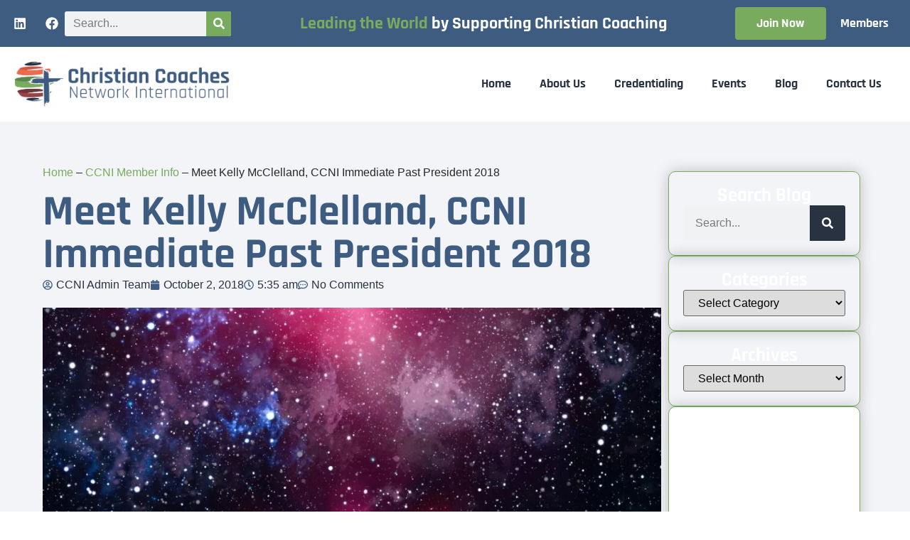

--- FILE ---
content_type: text/html; charset=UTF-8
request_url: https://christiancoaches.com/meet-kelly-mcclelland-ccni-immediate-past-president-2018/
body_size: 38343
content:
<!doctype html>
<html lang="en-US" prefix="og: https://ogp.me/ns#">
<head>
	<meta charset="UTF-8">
	<meta name="viewport" content="width=device-width, initial-scale=1">
	<link rel="profile" href="https://gmpg.org/xfn/11">
	
            <script data-no-defer="1" data-ezscrex="false" data-cfasync="false" data-pagespeed-no-defer data-cookieconsent="ignore">
                var ctPublicFunctions = {"_ajax_nonce":"1230da77a4","_rest_nonce":"00eada4237","_ajax_url":"\/wp-admin\/admin-ajax.php","_rest_url":"https:\/\/christiancoaches.com\/wp-json\/","data__cookies_type":"none","data__ajax_type":"admin_ajax","data__bot_detector_enabled":"1","data__frontend_data_log_enabled":1,"cookiePrefix":"","wprocket_detected":true,"host_url":"christiancoaches.com","text__ee_click_to_select":"Click to select the whole data","text__ee_original_email":"The complete one is","text__ee_got_it":"Got it","text__ee_blocked":"Blocked","text__ee_cannot_connect":"Cannot connect","text__ee_cannot_decode":"Can not decode email. Unknown reason","text__ee_email_decoder":"CleanTalk email decoder","text__ee_wait_for_decoding":"The magic is on the way!","text__ee_decoding_process":"Please wait a few seconds while we decode the contact data."}
            </script>
        
            <script data-no-defer="1" data-ezscrex="false" data-cfasync="false" data-pagespeed-no-defer data-cookieconsent="ignore">
                var ctPublic = {"_ajax_nonce":"1230da77a4","settings__forms__check_internal":"0","settings__forms__check_external":"0","settings__forms__force_protection":0,"settings__forms__search_test":"1","settings__forms__wc_add_to_cart":"0","settings__data__bot_detector_enabled":"1","settings__sfw__anti_crawler":0,"blog_home":"https:\/\/christiancoaches.com\/","pixel__setting":"3","pixel__enabled":true,"pixel__url":null,"data__email_check_before_post":"1","data__email_check_exist_post":0,"data__cookies_type":"none","data__key_is_ok":true,"data__visible_fields_required":true,"wl_brandname":"Anti-Spam by CleanTalk","wl_brandname_short":"CleanTalk","ct_checkjs_key":"427c3b43fa5f275bdbca2b3141bd5228ec70bcc51511c7daa16a5ae1e9ae47b4","emailEncoderPassKey":"31553fae388f6f0117825e69b1ff4532","bot_detector_forms_excluded":"W10=","advancedCacheExists":true,"varnishCacheExists":false,"wc_ajax_add_to_cart":false}
            </script>
        
<!-- Search Engine Optimization by Rank Math PRO - https://rankmath.com/ -->
<title>Meet Kelly McClelland, CCNI Immediate Past President 2018 - Christian Coaches Network International</title>
<meta name="description" content="I started my journey with Christian Coaches Network (now CCNI) in early 2011. Fresh out of my first coach training and looking for more, I found my tribe"/>
<meta name="robots" content="follow, index, max-snippet:-1, max-video-preview:-1, max-image-preview:large"/>
<link rel="canonical" href="https://christiancoaches.com/meet-kelly-mcclelland-ccni-immediate-past-president-2018/" />
<meta property="og:locale" content="en_US" />
<meta property="og:type" content="article" />
<meta property="og:title" content="Meet Kelly McClelland, CCNI Immediate Past President 2018 - Christian Coaches Network International" />
<meta property="og:description" content="I started my journey with Christian Coaches Network (now CCNI) in early 2011. Fresh out of my first coach training and looking for more, I found my tribe" />
<meta property="og:url" content="https://christiancoaches.com/meet-kelly-mcclelland-ccni-immediate-past-president-2018/" />
<meta property="og:site_name" content="Christian Coaches Network International" />
<meta property="article:publisher" content="https://www.facebook.com/christiancoachesnetwork" />
<meta property="article:tag" content="CCNI" />
<meta property="article:tag" content="Christian coach" />
<meta property="article:tag" content="Kelly McClelland" />
<meta property="article:section" content="CCNI Member Info" />
<meta property="og:updated_time" content="2024-01-20T20:32:52+00:00" />
<meta property="og:image" content="https://christiancoaches.com/wp-content/uploads/2018/10/bigstock-153262058-1080x675-1.jpg" />
<meta property="og:image:secure_url" content="https://christiancoaches.com/wp-content/uploads/2018/10/bigstock-153262058-1080x675-1.jpg" />
<meta property="og:image:width" content="1080" />
<meta property="og:image:height" content="675" />
<meta property="og:image:alt" content="Meet Kelly McClelland, CCNI Immediate Past President 2018" />
<meta property="og:image:type" content="image/jpeg" />
<meta property="article:published_time" content="2018-10-02T05:35:12+00:00" />
<meta property="article:modified_time" content="2024-01-20T20:32:52+00:00" />
<meta name="twitter:card" content="summary_large_image" />
<meta name="twitter:title" content="Meet Kelly McClelland, CCNI Immediate Past President 2018 - Christian Coaches Network International" />
<meta name="twitter:description" content="I started my journey with Christian Coaches Network (now CCNI) in early 2011. Fresh out of my first coach training and looking for more, I found my tribe" />
<meta name="twitter:image" content="https://christiancoaches.com/wp-content/uploads/2018/10/bigstock-153262058-1080x675-1.jpg" />
<meta name="twitter:label1" content="Written by" />
<meta name="twitter:data1" content="CCNI Admin Team" />
<meta name="twitter:label2" content="Time to read" />
<meta name="twitter:data2" content="2 minutes" />
<script type="application/ld+json" class="rank-math-schema-pro">{"@context":"https://schema.org","@graph":[{"@type":"Organization","@id":"https://christiancoaches.com/#organization","name":"Christian Coaches Network International","url":"http://christiancoaches.com","sameAs":["https://www.facebook.com/christiancoachesnetwork"],"logo":{"@type":"ImageObject","@id":"https://christiancoaches.com/#logo","url":"http://christiancoaches.com/wp-content/uploads/2023/12/CCNI-Favicon-512x512-1.png","contentUrl":"http://christiancoaches.com/wp-content/uploads/2023/12/CCNI-Favicon-512x512-1.png","caption":"Christian Coaches Network International","inLanguage":"en-US","width":"512","height":"512"}},{"@type":"WebSite","@id":"https://christiancoaches.com/#website","url":"https://christiancoaches.com","name":"Christian Coaches Network International","alternateName":"CCNI","publisher":{"@id":"https://christiancoaches.com/#organization"},"inLanguage":"en-US"},{"@type":"ImageObject","@id":"https://christiancoaches.com/wp-content/uploads/2018/10/bigstock-153262058-1080x675-1.jpg","url":"https://christiancoaches.com/wp-content/uploads/2018/10/bigstock-153262058-1080x675-1.jpg","width":"1080","height":"675","inLanguage":"en-US"},{"@type":"BreadcrumbList","@id":"https://christiancoaches.com/meet-kelly-mcclelland-ccni-immediate-past-president-2018/#breadcrumb","itemListElement":[{"@type":"ListItem","position":"1","item":{"@id":"http://christiancoaches.com","name":"Home"}},{"@type":"ListItem","position":"2","item":{"@id":"https://christiancoaches.com/category/member-info/","name":"CCNI Member Info"}},{"@type":"ListItem","position":"3","item":{"@id":"https://christiancoaches.com/meet-kelly-mcclelland-ccni-immediate-past-president-2018/","name":"Meet Kelly McClelland, CCNI Immediate Past President 2018"}}]},{"@type":"WebPage","@id":"https://christiancoaches.com/meet-kelly-mcclelland-ccni-immediate-past-president-2018/#webpage","url":"https://christiancoaches.com/meet-kelly-mcclelland-ccni-immediate-past-president-2018/","name":"Meet Kelly McClelland, CCNI Immediate Past President 2018 - Christian Coaches Network International","datePublished":"2018-10-02T05:35:12+00:00","dateModified":"2024-01-20T20:32:52+00:00","isPartOf":{"@id":"https://christiancoaches.com/#website"},"primaryImageOfPage":{"@id":"https://christiancoaches.com/wp-content/uploads/2018/10/bigstock-153262058-1080x675-1.jpg"},"inLanguage":"en-US","breadcrumb":{"@id":"https://christiancoaches.com/meet-kelly-mcclelland-ccni-immediate-past-president-2018/#breadcrumb"}},{"@type":"Person","@id":"https://christiancoaches.com/author/ccni-admin-team/","name":"CCNI Admin Team","url":"https://christiancoaches.com/author/ccni-admin-team/","image":{"@type":"ImageObject","@id":"https://secure.gravatar.com/avatar/?s=96&amp;d=mm&amp;r=g","url":"https://secure.gravatar.com/avatar/?s=96&amp;d=mm&amp;r=g","caption":"CCNI Admin Team","inLanguage":"en-US"},"worksFor":{"@id":"https://christiancoaches.com/#organization"}},{"@type":"BlogPosting","headline":"Meet Kelly McClelland, CCNI Immediate Past President 2018 - Christian Coaches Network International","datePublished":"2018-10-02T05:35:12+00:00","dateModified":"2024-01-20T20:32:52+00:00","articleSection":"CCNI Member Info","author":{"@id":"https://christiancoaches.com/author/ccni-admin-team/","name":"CCNI Admin Team"},"publisher":{"@id":"https://christiancoaches.com/#organization"},"description":"I started my journey with Christian Coaches Network (now CCNI) in early 2011. Fresh out of my first coach training and looking for more, I found my tribe","name":"Meet Kelly McClelland, CCNI Immediate Past President 2018 - Christian Coaches Network International","@id":"https://christiancoaches.com/meet-kelly-mcclelland-ccni-immediate-past-president-2018/#richSnippet","isPartOf":{"@id":"https://christiancoaches.com/meet-kelly-mcclelland-ccni-immediate-past-president-2018/#webpage"},"image":{"@id":"https://christiancoaches.com/wp-content/uploads/2018/10/bigstock-153262058-1080x675-1.jpg"},"inLanguage":"en-US","mainEntityOfPage":{"@id":"https://christiancoaches.com/meet-kelly-mcclelland-ccni-immediate-past-president-2018/#webpage"}}]}</script>
<!-- /Rank Math WordPress SEO plugin -->

<link rel='dns-prefetch' href='//fd.cleantalk.org' />
<link href='https://fonts.gstatic.com' crossorigin rel='preconnect' />
<link rel="alternate" type="application/rss+xml" title="Christian Coaches Network International &raquo; Feed" href="https://christiancoaches.com/feed/" />
<link rel="alternate" type="application/rss+xml" title="Christian Coaches Network International &raquo; Comments Feed" href="https://christiancoaches.com/comments/feed/" />
<link rel="alternate" type="application/rss+xml" title="Christian Coaches Network International &raquo; Meet Kelly McClelland, CCNI Immediate Past President 2018 Comments Feed" href="https://christiancoaches.com/meet-kelly-mcclelland-ccni-immediate-past-president-2018/feed/" />
<link rel="alternate" title="oEmbed (JSON)" type="application/json+oembed" href="https://christiancoaches.com/wp-json/oembed/1.0/embed?url=https%3A%2F%2Fchristiancoaches.com%2Fmeet-kelly-mcclelland-ccni-immediate-past-president-2018%2F" />
<link rel="alternate" title="oEmbed (XML)" type="text/xml+oembed" href="https://christiancoaches.com/wp-json/oembed/1.0/embed?url=https%3A%2F%2Fchristiancoaches.com%2Fmeet-kelly-mcclelland-ccni-immediate-past-president-2018%2F&#038;format=xml" />
<style id='wp-img-auto-sizes-contain-inline-css'>
img:is([sizes=auto i],[sizes^="auto," i]){contain-intrinsic-size:3000px 1500px}
/*# sourceURL=wp-img-auto-sizes-contain-inline-css */
</style>
<style id='wp-emoji-styles-inline-css'>

	img.wp-smiley, img.emoji {
		display: inline !important;
		border: none !important;
		box-shadow: none !important;
		height: 1em !important;
		width: 1em !important;
		margin: 0 0.07em !important;
		vertical-align: -0.1em !important;
		background: none !important;
		padding: 0 !important;
	}
/*# sourceURL=wp-emoji-styles-inline-css */
</style>
<link rel='stylesheet' id='wp-block-library-css' href='https://christiancoaches.com/wp-includes/css/dist/block-library/style.min.css?ver=6.9' media='all' />
<style id='global-styles-inline-css'>
:root{--wp--preset--aspect-ratio--square: 1;--wp--preset--aspect-ratio--4-3: 4/3;--wp--preset--aspect-ratio--3-4: 3/4;--wp--preset--aspect-ratio--3-2: 3/2;--wp--preset--aspect-ratio--2-3: 2/3;--wp--preset--aspect-ratio--16-9: 16/9;--wp--preset--aspect-ratio--9-16: 9/16;--wp--preset--color--black: #000000;--wp--preset--color--cyan-bluish-gray: #abb8c3;--wp--preset--color--white: #ffffff;--wp--preset--color--pale-pink: #f78da7;--wp--preset--color--vivid-red: #cf2e2e;--wp--preset--color--luminous-vivid-orange: #ff6900;--wp--preset--color--luminous-vivid-amber: #fcb900;--wp--preset--color--light-green-cyan: #7bdcb5;--wp--preset--color--vivid-green-cyan: #00d084;--wp--preset--color--pale-cyan-blue: #8ed1fc;--wp--preset--color--vivid-cyan-blue: #0693e3;--wp--preset--color--vivid-purple: #9b51e0;--wp--preset--gradient--vivid-cyan-blue-to-vivid-purple: linear-gradient(135deg,rgb(6,147,227) 0%,rgb(155,81,224) 100%);--wp--preset--gradient--light-green-cyan-to-vivid-green-cyan: linear-gradient(135deg,rgb(122,220,180) 0%,rgb(0,208,130) 100%);--wp--preset--gradient--luminous-vivid-amber-to-luminous-vivid-orange: linear-gradient(135deg,rgb(252,185,0) 0%,rgb(255,105,0) 100%);--wp--preset--gradient--luminous-vivid-orange-to-vivid-red: linear-gradient(135deg,rgb(255,105,0) 0%,rgb(207,46,46) 100%);--wp--preset--gradient--very-light-gray-to-cyan-bluish-gray: linear-gradient(135deg,rgb(238,238,238) 0%,rgb(169,184,195) 100%);--wp--preset--gradient--cool-to-warm-spectrum: linear-gradient(135deg,rgb(74,234,220) 0%,rgb(151,120,209) 20%,rgb(207,42,186) 40%,rgb(238,44,130) 60%,rgb(251,105,98) 80%,rgb(254,248,76) 100%);--wp--preset--gradient--blush-light-purple: linear-gradient(135deg,rgb(255,206,236) 0%,rgb(152,150,240) 100%);--wp--preset--gradient--blush-bordeaux: linear-gradient(135deg,rgb(254,205,165) 0%,rgb(254,45,45) 50%,rgb(107,0,62) 100%);--wp--preset--gradient--luminous-dusk: linear-gradient(135deg,rgb(255,203,112) 0%,rgb(199,81,192) 50%,rgb(65,88,208) 100%);--wp--preset--gradient--pale-ocean: linear-gradient(135deg,rgb(255,245,203) 0%,rgb(182,227,212) 50%,rgb(51,167,181) 100%);--wp--preset--gradient--electric-grass: linear-gradient(135deg,rgb(202,248,128) 0%,rgb(113,206,126) 100%);--wp--preset--gradient--midnight: linear-gradient(135deg,rgb(2,3,129) 0%,rgb(40,116,252) 100%);--wp--preset--font-size--small: 13px;--wp--preset--font-size--medium: 20px;--wp--preset--font-size--large: 36px;--wp--preset--font-size--x-large: 42px;--wp--preset--spacing--20: 0.44rem;--wp--preset--spacing--30: 0.67rem;--wp--preset--spacing--40: 1rem;--wp--preset--spacing--50: 1.5rem;--wp--preset--spacing--60: 2.25rem;--wp--preset--spacing--70: 3.38rem;--wp--preset--spacing--80: 5.06rem;--wp--preset--shadow--natural: 6px 6px 9px rgba(0, 0, 0, 0.2);--wp--preset--shadow--deep: 12px 12px 50px rgba(0, 0, 0, 0.4);--wp--preset--shadow--sharp: 6px 6px 0px rgba(0, 0, 0, 0.2);--wp--preset--shadow--outlined: 6px 6px 0px -3px rgb(255, 255, 255), 6px 6px rgb(0, 0, 0);--wp--preset--shadow--crisp: 6px 6px 0px rgb(0, 0, 0);}:root { --wp--style--global--content-size: 800px;--wp--style--global--wide-size: 1200px; }:where(body) { margin: 0; }.wp-site-blocks > .alignleft { float: left; margin-right: 2em; }.wp-site-blocks > .alignright { float: right; margin-left: 2em; }.wp-site-blocks > .aligncenter { justify-content: center; margin-left: auto; margin-right: auto; }:where(.wp-site-blocks) > * { margin-block-start: 24px; margin-block-end: 0; }:where(.wp-site-blocks) > :first-child { margin-block-start: 0; }:where(.wp-site-blocks) > :last-child { margin-block-end: 0; }:root { --wp--style--block-gap: 24px; }:root :where(.is-layout-flow) > :first-child{margin-block-start: 0;}:root :where(.is-layout-flow) > :last-child{margin-block-end: 0;}:root :where(.is-layout-flow) > *{margin-block-start: 24px;margin-block-end: 0;}:root :where(.is-layout-constrained) > :first-child{margin-block-start: 0;}:root :where(.is-layout-constrained) > :last-child{margin-block-end: 0;}:root :where(.is-layout-constrained) > *{margin-block-start: 24px;margin-block-end: 0;}:root :where(.is-layout-flex){gap: 24px;}:root :where(.is-layout-grid){gap: 24px;}.is-layout-flow > .alignleft{float: left;margin-inline-start: 0;margin-inline-end: 2em;}.is-layout-flow > .alignright{float: right;margin-inline-start: 2em;margin-inline-end: 0;}.is-layout-flow > .aligncenter{margin-left: auto !important;margin-right: auto !important;}.is-layout-constrained > .alignleft{float: left;margin-inline-start: 0;margin-inline-end: 2em;}.is-layout-constrained > .alignright{float: right;margin-inline-start: 2em;margin-inline-end: 0;}.is-layout-constrained > .aligncenter{margin-left: auto !important;margin-right: auto !important;}.is-layout-constrained > :where(:not(.alignleft):not(.alignright):not(.alignfull)){max-width: var(--wp--style--global--content-size);margin-left: auto !important;margin-right: auto !important;}.is-layout-constrained > .alignwide{max-width: var(--wp--style--global--wide-size);}body .is-layout-flex{display: flex;}.is-layout-flex{flex-wrap: wrap;align-items: center;}.is-layout-flex > :is(*, div){margin: 0;}body .is-layout-grid{display: grid;}.is-layout-grid > :is(*, div){margin: 0;}body{padding-top: 0px;padding-right: 0px;padding-bottom: 0px;padding-left: 0px;}a:where(:not(.wp-element-button)){text-decoration: underline;}:root :where(.wp-element-button, .wp-block-button__link){background-color: #32373c;border-width: 0;color: #fff;font-family: inherit;font-size: inherit;font-style: inherit;font-weight: inherit;letter-spacing: inherit;line-height: inherit;padding-top: calc(0.667em + 2px);padding-right: calc(1.333em + 2px);padding-bottom: calc(0.667em + 2px);padding-left: calc(1.333em + 2px);text-decoration: none;text-transform: inherit;}.has-black-color{color: var(--wp--preset--color--black) !important;}.has-cyan-bluish-gray-color{color: var(--wp--preset--color--cyan-bluish-gray) !important;}.has-white-color{color: var(--wp--preset--color--white) !important;}.has-pale-pink-color{color: var(--wp--preset--color--pale-pink) !important;}.has-vivid-red-color{color: var(--wp--preset--color--vivid-red) !important;}.has-luminous-vivid-orange-color{color: var(--wp--preset--color--luminous-vivid-orange) !important;}.has-luminous-vivid-amber-color{color: var(--wp--preset--color--luminous-vivid-amber) !important;}.has-light-green-cyan-color{color: var(--wp--preset--color--light-green-cyan) !important;}.has-vivid-green-cyan-color{color: var(--wp--preset--color--vivid-green-cyan) !important;}.has-pale-cyan-blue-color{color: var(--wp--preset--color--pale-cyan-blue) !important;}.has-vivid-cyan-blue-color{color: var(--wp--preset--color--vivid-cyan-blue) !important;}.has-vivid-purple-color{color: var(--wp--preset--color--vivid-purple) !important;}.has-black-background-color{background-color: var(--wp--preset--color--black) !important;}.has-cyan-bluish-gray-background-color{background-color: var(--wp--preset--color--cyan-bluish-gray) !important;}.has-white-background-color{background-color: var(--wp--preset--color--white) !important;}.has-pale-pink-background-color{background-color: var(--wp--preset--color--pale-pink) !important;}.has-vivid-red-background-color{background-color: var(--wp--preset--color--vivid-red) !important;}.has-luminous-vivid-orange-background-color{background-color: var(--wp--preset--color--luminous-vivid-orange) !important;}.has-luminous-vivid-amber-background-color{background-color: var(--wp--preset--color--luminous-vivid-amber) !important;}.has-light-green-cyan-background-color{background-color: var(--wp--preset--color--light-green-cyan) !important;}.has-vivid-green-cyan-background-color{background-color: var(--wp--preset--color--vivid-green-cyan) !important;}.has-pale-cyan-blue-background-color{background-color: var(--wp--preset--color--pale-cyan-blue) !important;}.has-vivid-cyan-blue-background-color{background-color: var(--wp--preset--color--vivid-cyan-blue) !important;}.has-vivid-purple-background-color{background-color: var(--wp--preset--color--vivid-purple) !important;}.has-black-border-color{border-color: var(--wp--preset--color--black) !important;}.has-cyan-bluish-gray-border-color{border-color: var(--wp--preset--color--cyan-bluish-gray) !important;}.has-white-border-color{border-color: var(--wp--preset--color--white) !important;}.has-pale-pink-border-color{border-color: var(--wp--preset--color--pale-pink) !important;}.has-vivid-red-border-color{border-color: var(--wp--preset--color--vivid-red) !important;}.has-luminous-vivid-orange-border-color{border-color: var(--wp--preset--color--luminous-vivid-orange) !important;}.has-luminous-vivid-amber-border-color{border-color: var(--wp--preset--color--luminous-vivid-amber) !important;}.has-light-green-cyan-border-color{border-color: var(--wp--preset--color--light-green-cyan) !important;}.has-vivid-green-cyan-border-color{border-color: var(--wp--preset--color--vivid-green-cyan) !important;}.has-pale-cyan-blue-border-color{border-color: var(--wp--preset--color--pale-cyan-blue) !important;}.has-vivid-cyan-blue-border-color{border-color: var(--wp--preset--color--vivid-cyan-blue) !important;}.has-vivid-purple-border-color{border-color: var(--wp--preset--color--vivid-purple) !important;}.has-vivid-cyan-blue-to-vivid-purple-gradient-background{background: var(--wp--preset--gradient--vivid-cyan-blue-to-vivid-purple) !important;}.has-light-green-cyan-to-vivid-green-cyan-gradient-background{background: var(--wp--preset--gradient--light-green-cyan-to-vivid-green-cyan) !important;}.has-luminous-vivid-amber-to-luminous-vivid-orange-gradient-background{background: var(--wp--preset--gradient--luminous-vivid-amber-to-luminous-vivid-orange) !important;}.has-luminous-vivid-orange-to-vivid-red-gradient-background{background: var(--wp--preset--gradient--luminous-vivid-orange-to-vivid-red) !important;}.has-very-light-gray-to-cyan-bluish-gray-gradient-background{background: var(--wp--preset--gradient--very-light-gray-to-cyan-bluish-gray) !important;}.has-cool-to-warm-spectrum-gradient-background{background: var(--wp--preset--gradient--cool-to-warm-spectrum) !important;}.has-blush-light-purple-gradient-background{background: var(--wp--preset--gradient--blush-light-purple) !important;}.has-blush-bordeaux-gradient-background{background: var(--wp--preset--gradient--blush-bordeaux) !important;}.has-luminous-dusk-gradient-background{background: var(--wp--preset--gradient--luminous-dusk) !important;}.has-pale-ocean-gradient-background{background: var(--wp--preset--gradient--pale-ocean) !important;}.has-electric-grass-gradient-background{background: var(--wp--preset--gradient--electric-grass) !important;}.has-midnight-gradient-background{background: var(--wp--preset--gradient--midnight) !important;}.has-small-font-size{font-size: var(--wp--preset--font-size--small) !important;}.has-medium-font-size{font-size: var(--wp--preset--font-size--medium) !important;}.has-large-font-size{font-size: var(--wp--preset--font-size--large) !important;}.has-x-large-font-size{font-size: var(--wp--preset--font-size--x-large) !important;}
:root :where(.wp-block-pullquote){font-size: 1.5em;line-height: 1.6;}
/*# sourceURL=global-styles-inline-css */
</style>
<link rel='stylesheet' id='cleantalk-public-css-css' href='https://christiancoaches.com/wp-content/plugins/cleantalk-spam-protect/css/cleantalk-public.min.css?ver=6.71_1769189487' media='all' />
<link rel='stylesheet' id='cleantalk-email-decoder-css-css' href='https://christiancoaches.com/wp-content/plugins/cleantalk-spam-protect/css/cleantalk-email-decoder.min.css?ver=6.71_1769189487' media='all' />
<link rel='stylesheet' id='hide-admin-bar-based-on-user-roles-css' href='https://christiancoaches.com/wp-content/plugins/hide-admin-bar-based-on-user-roles/public/css/hide-admin-bar-based-on-user-roles-public.css?ver=7.0.2' media='all' />
<link rel='stylesheet' id='hello-elementor-css' href='https://christiancoaches.com/wp-content/themes/hello-elementor/assets/css/reset.css?ver=3.4.6' media='all' />
<link rel='stylesheet' id='hello-elementor-theme-style-css' href='https://christiancoaches.com/wp-content/themes/hello-elementor/assets/css/theme.css?ver=3.4.6' media='all' />
<link rel='stylesheet' id='hello-elementor-header-footer-css' href='https://christiancoaches.com/wp-content/themes/hello-elementor/assets/css/header-footer.css?ver=3.4.6' media='all' />
<link rel='stylesheet' id='elementor-frontend-css' href='https://christiancoaches.com/wp-content/uploads/elementor/css/custom-frontend.min.css?ver=1769189521' media='all' />
<link rel='stylesheet' id='elementor-post-6-css' href='https://christiancoaches.com/wp-content/uploads/elementor/css/post-6.css?ver=1769189522' media='all' />
<link rel='stylesheet' id='widget-social-icons-css' href='https://christiancoaches.com/wp-content/plugins/elementor/assets/css/widget-social-icons.min.css?ver=3.34.2' media='all' />
<link rel='stylesheet' id='e-apple-webkit-css' href='https://christiancoaches.com/wp-content/uploads/elementor/css/custom-apple-webkit.min.css?ver=1769189521' media='all' />
<link rel='stylesheet' id='widget-search-form-css' href='https://christiancoaches.com/wp-content/plugins/elementor-pro/assets/css/widget-search-form.min.css?ver=3.34.2' media='all' />
<link rel='stylesheet' id='widget-heading-css' href='https://christiancoaches.com/wp-content/plugins/elementor/assets/css/widget-heading.min.css?ver=3.34.2' media='all' />
<link rel='stylesheet' id='widget-nav-menu-css' href='https://christiancoaches.com/wp-content/uploads/elementor/css/custom-pro-widget-nav-menu.min.css?ver=1769189521' media='all' />
<link rel='stylesheet' id='widget-image-css' href='https://christiancoaches.com/wp-content/plugins/elementor/assets/css/widget-image.min.css?ver=3.34.2' media='all' />
<link rel='stylesheet' id='e-sticky-css' href='https://christiancoaches.com/wp-content/plugins/elementor-pro/assets/css/modules/sticky.min.css?ver=3.34.2' media='all' />
<link rel='stylesheet' id='e-animation-shrink-css' href='https://christiancoaches.com/wp-content/plugins/elementor/assets/lib/animations/styles/e-animation-shrink.min.css?ver=3.34.2' media='all' />
<link rel='stylesheet' id='widget-form-css' href='https://christiancoaches.com/wp-content/plugins/elementor-pro/assets/css/widget-form.min.css?ver=3.34.2' media='all' />
<link rel='stylesheet' id='widget-icon-list-css' href='https://christiancoaches.com/wp-content/uploads/elementor/css/custom-widget-icon-list.min.css?ver=1769189521' media='all' />
<link rel='stylesheet' id='widget-post-info-css' href='https://christiancoaches.com/wp-content/plugins/elementor-pro/assets/css/widget-post-info.min.css?ver=3.34.2' media='all' />
<link rel='stylesheet' id='widget-share-buttons-css' href='https://christiancoaches.com/wp-content/plugins/elementor-pro/assets/css/widget-share-buttons.min.css?ver=3.34.2' media='all' />
<link rel='stylesheet' id='widget-author-box-css' href='https://christiancoaches.com/wp-content/plugins/elementor-pro/assets/css/widget-author-box.min.css?ver=3.34.2' media='all' />
<link rel='stylesheet' id='swiper-css' href='https://christiancoaches.com/wp-content/plugins/elementor/assets/lib/swiper/v8/css/swiper.min.css?ver=8.4.5' media='all' />
<link rel='stylesheet' id='e-swiper-css' href='https://christiancoaches.com/wp-content/plugins/elementor/assets/css/conditionals/e-swiper.min.css?ver=3.34.2' media='all' />
<link rel='stylesheet' id='widget-posts-css' href='https://christiancoaches.com/wp-content/plugins/elementor-pro/assets/css/widget-posts.min.css?ver=3.34.2' media='all' />
<link rel='stylesheet' id='e-shapes-css' href='https://christiancoaches.com/wp-content/plugins/elementor/assets/css/conditionals/shapes.min.css?ver=3.34.2' media='all' />
<link rel='stylesheet' id='elementor-post-37-css' href='https://christiancoaches.com/wp-content/uploads/elementor/css/post-37.css?ver=1769189522' media='all' />
<link rel='stylesheet' id='elementor-post-647-css' href='https://christiancoaches.com/wp-content/uploads/elementor/css/post-647.css?ver=1769189522' media='all' />
<link rel='stylesheet' id='elementor-post-14741-css' href='https://christiancoaches.com/wp-content/uploads/elementor/css/post-14741.css?ver=1769189697' media='all' />
<link rel='stylesheet' id='tablepress-default-css' href='https://christiancoaches.com/wp-content/tablepress-combined.min.css?ver=29' media='all' />
<link rel='stylesheet' id='hello-elementor-child-style-css' href='https://christiancoaches.com/wp-content/themes/hello-theme-child-master/style.css?ver=2.0.0' media='all' />
<link rel='stylesheet' id='elementor-gf-local-rajdhani-css' href='https://christiancoaches.com/wp-content/uploads/elementor/google-fonts/css/rajdhani.css?ver=1742564761' media='all' />
<link rel='stylesheet' id='elementor-gf-local-inter-css' href='https://christiancoaches.com/wp-content/uploads/elementor/google-fonts/css/inter.css?ver=1742564759' media='all' />
<script src="https://christiancoaches.com/wp-content/plugins/cleantalk-spam-protect/js/apbct-public-bundle.min.js?ver=6.71_1769189487" id="apbct-public-bundle.min-js-js"></script>
<script src="https://fd.cleantalk.org/ct-bot-detector-wrapper.js?ver=6.71" id="ct_bot_detector-js" defer data-wp-strategy="defer"></script>
<script src="https://christiancoaches.com/wp-includes/js/jquery/jquery.min.js?ver=3.7.1" id="jquery-core-js"></script>
<script src="https://christiancoaches.com/wp-includes/js/jquery/jquery-migrate.min.js?ver=3.4.1" id="jquery-migrate-js"></script>
<script src="https://christiancoaches.com/wp-content/plugins/hide-admin-bar-based-on-user-roles/public/js/hide-admin-bar-based-on-user-roles-public.js?ver=7.0.2" id="hide-admin-bar-based-on-user-roles-js"></script>
<script id="wa-integration-Authorization-js-WaWidgetHandler-js-extra">
var WaWidgetHandlerData = {"isLoggedIn":"","logoutUrl":"https://christiancoaches.com/meet-kelly-mcclelland-ccni-immediate-past-president-2018/?state=WaWpIntegrationLogout&waLoginAction=Logout","loginForm":"\u003Cdiv class=\"wa_login_shortcode\"\u003E\u003Cform action=\"https://scroll.christiancoaches.com/widget/sys/login/OAuthLogin\" method=\"get\"\u003E\u003Cinput type=\"hidden\" name=\"scope\" value=\"contacts_me\" /\u003E\u003Cinput type=\"hidden\" name=\"client_id\" value=\"6im6g0jtml\" /\u003E\u003Cinput type=\"hidden\" name=\"response_type\" value=\"authorization_code\" /\u003E\u003Cinput type=\"hidden\" name=\"claimed_account_id\" value=\"26747\" /\u003E\u003Cinput type=\"hidden\" name=\"state\" value=\"WaWpIntegrationLogin\" /\u003E\u003Cinput type=\"hidden\" name=\"redirect_uri\" value=\"https://christiancoaches.com/meet-kelly-mcclelland-ccni-immediate-past-president-2018/\" /\u003E\u003Cinput type=\"submit\" name=\"waLoginAction\" class=\"button button-primary\" value=\"Login\" title=\"Login\" /\u003E\u003C/form\u003E\u003C/div\u003E","sessionKey":null};
//# sourceURL=wa-integration-Authorization-js-WaWidgetHandler-js-extra
</script>
<script src="https://christiancoaches.com/wp-content/plugins/wild-apricot-login/Modules/Authorization/js/WaWidgetHandler.js?ver=1.0.16" id="wa-integration-Authorization-js-WaWidgetHandler-js"></script>
<link rel="https://api.w.org/" href="https://christiancoaches.com/wp-json/" /><link rel="alternate" title="JSON" type="application/json" href="https://christiancoaches.com/wp-json/wp/v2/posts/10998" /><link rel="EditURI" type="application/rsd+xml" title="RSD" href="https://christiancoaches.com/xmlrpc.php?rsd" />
<meta name="generator" content="WordPress 6.9" />
<link rel='shortlink' href='https://christiancoaches.com/?p=10998' />
<meta name="generator" content="Elementor 3.34.2; features: e_font_icon_svg, additional_custom_breakpoints; settings: css_print_method-external, google_font-enabled, font_display-swap">
<script>
document.addEventListener('DOMContentLoaded', function() {
    document.querySelector('.menu-item-45 > a').addEventListener('click', function(e) {
        const loginForm = this.querySelector('form');
        if (loginForm) {
            loginForm.submit();
            e.preventDefault();
        }
    });

    // Expand clickable area
    const menuItem = document.querySelector('.menu-item-45');
    if (menuItem) {
        menuItem.style.cursor = 'pointer';
        menuItem.style.height = '100%';
    }
});
</script>
<!-- Meta Pixel Code -->
<script>
!function(f,b,e,v,n,t,s)
{if(f.fbq)return;n=f.fbq=function(){n.callMethod?
n.callMethod.apply(n,arguments):n.queue.push(arguments)};
if(!f._fbq)f._fbq=n;n.push=n;n.loaded=!0;n.version='2.0';
n.queue=[];t=b.createElement(e);t.async=!0;
t.src=v;s=b.getElementsByTagName(e)[0];
s.parentNode.insertBefore(t,s)}(window, document,'script',
'https://connect.facebook.net/en_US/fbevents.js');
fbq('init', '779871327827789');
fbq('track', 'PageView');
</script>
<noscript><img height="1" width="1" style="display:none"
src="https://www.facebook.com/tr?id=779871327827789&ev=PageView&noscript=1"
/></noscript>
<!-- End Meta Pixel Code -->
			<style>
				.e-con.e-parent:nth-of-type(n+4):not(.e-lazyloaded):not(.e-no-lazyload),
				.e-con.e-parent:nth-of-type(n+4):not(.e-lazyloaded):not(.e-no-lazyload) * {
					background-image: none !important;
				}
				@media screen and (max-height: 1024px) {
					.e-con.e-parent:nth-of-type(n+3):not(.e-lazyloaded):not(.e-no-lazyload),
					.e-con.e-parent:nth-of-type(n+3):not(.e-lazyloaded):not(.e-no-lazyload) * {
						background-image: none !important;
					}
				}
				@media screen and (max-height: 640px) {
					.e-con.e-parent:nth-of-type(n+2):not(.e-lazyloaded):not(.e-no-lazyload),
					.e-con.e-parent:nth-of-type(n+2):not(.e-lazyloaded):not(.e-no-lazyload) * {
						background-image: none !important;
					}
				}
			</style>
			<script id="google_gtagjs" src="https://www.googletagmanager.com/gtag/js?id=G-3DFQ43GEKK" async></script>
<script id="google_gtagjs-inline">
window.dataLayer = window.dataLayer || [];function gtag(){dataLayer.push(arguments);}gtag('js', new Date());gtag('config', 'G-3DFQ43GEKK', {} );
</script>
<link rel="icon" href="https://christiancoaches.com/wp-content/uploads/2023/12/CCNI-Favicon-512x512-1-150x150.png" sizes="32x32" />
<link rel="icon" href="https://christiancoaches.com/wp-content/uploads/2023/12/CCNI-Favicon-512x512-1-300x300.png" sizes="192x192" />
<link rel="apple-touch-icon" href="https://christiancoaches.com/wp-content/uploads/2023/12/CCNI-Favicon-512x512-1-300x300.png" />
<meta name="msapplication-TileImage" content="https://christiancoaches.com/wp-content/uploads/2023/12/CCNI-Favicon-512x512-1-300x300.png" />
		<style id="wp-custom-css">
			/* Removes title from category and archives widget on individual post pages */

.wordpress-widget h5{
	display: none !important;
}

/* Styling the tabs widget */
.custom-tabs .elementor-tab-title{
	border-radius: 10px 10px 0px 0px 
		!important;

}
.custom-tabs .elementor-tab-content {
	background-color: white !important;
  border-radius: 0px 0px 10px 10px       !important;
	box-shadow: 5px 5px 20px rgba(0, 0, 0, 0.22);
	}

@media (max-width: 767px) {
  .custom-tabs .elementor-tab-content {
     border-radius: 0px 0px 0px 0px       !important;
	box-shadow: none !important;
  }
	.custom-tabs .elementor-tab-title{
	border-radius: 0px !important;
	background-color: white !important;
}
}

/*Password Protected Page*/
.post-password-form{
  margin: 0 auto !important;
	margin-top: 120px !important;
	margin-bottom: 120px !important;
	padding: 40px !important;
	background-color: white;
	color: #293241 !important;
  width: 500px !important;
	align-items: center !important;
  justify-content: center !important;
	border-radius: 10px !important;
	box-shadow: 0 0px 20px rgba(0,0,0,0.22) !important; /* subtle shadow */
	border: solid !important;
	border-width: 1px !important;
	border-color: #78AB5E !important;
}

.post-password-form::before {
    content: "Login";
    display: block;
    text-align: left;
	font-size: 26px;
    margin-bottom: 20px; /* Space before the form starts */
    /* Additional styles here */
}

/* Style the submit button */
.post-password-form input[type="submit"] {
    padding: 10px 20px;
    cursor: pointer;
    background: #3D5C80; /* Main color for the button */
    color: white;
    border: none;
    border-radius: 4px;
    transition: background-color 0.3s;
}

/* Hover effect for submit button */
.post-password-form input[type="submit"]:hover {
    background: #78AB5E; /* Darker blue on hover */
	color: white;
}

/* Media Query for Tablet Portrait (1024px) */
@media (max-width: 1024px) {
  .post-password-form {
    width: 80% !important; /* Responsive width */
    margin-top: 60px !important;
    margin-bottom: 60px !important;
    padding: 20px !important; /* Adjust padding */
  }

  .post-password-form::before {
    font-size: 22px; /* Adjust font size */
  }
}

/* Media Query for Mobile (768px) */
@media (max-width: 768px) {
  .post-password-form {
    width: 90% !important; /* More width for smaller screens */
    margin-top: 30px !important;
    margin-bottom: 30px !important;
    padding: 15px !important;
  }

  .post-password-form::before {
    font-size: 18px; /* Smaller font size for mobile */
  }

  /* Adjust submit button for smaller screens */
  .post-password-form input[type="submit"] {
    padding: 8px 16px;
  }
}


.wa-login .wa_login_shortcode .button-primary {
   background-color: transparent !important;
	border: none !important;
	padding: 0px !important;
	color: #293241 !important;
	font-size: 16px !important;
}

.wa-login .wa_login_shortcode p{
	margin-bottom: 5px !important;
	font-size: 14px !important;
	color: #78AB5E !important;
}

.elementor-sub-item:hover .wa-login .wa_login_shortcode .button-primary {
    color: white !important;
}

/*Make log In button in the members drop down entire container clickable instead of the text only. Also using custom js in Elementor custom code.*/

.wa-login {
    position: relative !important;
    cursor: pointer !important;
}

.menu-item-45 > a {
    display: block !important;;
    height: 100% !important;;
    width: 100% !important;;
}

.underline-text {
    position: relative;
    display: inline-block;
    z-index: 1;
}

.underline-text::after {
    content: '';
    position: absolute;
    left: 0;
    bottom: 0;
    width: 100%;
    height: 11%;
    background-color: #ED6B4D;
    z-index: -1;
	  border-radius: 4px;
}
	
/* Style the "Join" menu link as a button */
#menu-1-e96c760 .menu-item-43 > a.elementor-item {
  background-color: #78AB5E !important;
  border-radius: 4px;
	padding: 10px 30px;
}

/* Mobile: 767px and below */
@media (max-width: 767px) {
  /* Top-level Join link */
  #menu-1-e96c760 li.menu-item-43 > a.elementor-item,
  #menu-1-e96c760 li.menu-item-43 > a.elementor-item.elementor-item-active,
  /* When the menu collapses to the mobile dropdown */
  #menu-1-e96c760.elementor-nav-menu--dropdown li.menu-item-43 > a.elementor-item {
    padding: 0px 10px 0px 10px !important;
  
  }
}


		</style>
		</head>
<body class="wp-singular post-template-default single single-post postid-10998 single-format-standard wp-custom-logo wp-embed-responsive wp-theme-hello-elementor wp-child-theme-hello-theme-child-master hello-elementor-default elementor-default elementor-kit-6 elementor-page-14741">


<a class="skip-link screen-reader-text" href="#content">Skip to content</a>

		<header data-elementor-type="header" data-elementor-id="37" class="elementor elementor-37 elementor-location-header" data-elementor-post-type="elementor_library">
			<div class="elementor-element elementor-element-05e2a07 e-con-full e-flex e-con e-parent" data-id="05e2a07" data-element_type="container" data-settings="{&quot;sticky&quot;:&quot;top&quot;,&quot;sticky_on&quot;:[&quot;widescreen&quot;,&quot;desktop&quot;,&quot;laptop&quot;,&quot;tablet_extra&quot;,&quot;tablet&quot;,&quot;mobile_extra&quot;,&quot;mobile&quot;],&quot;sticky_offset&quot;:0,&quot;sticky_effects_offset&quot;:0,&quot;sticky_anchor_link_offset&quot;:0}">
		<div class="elementor-element elementor-element-5ce1115 e-flex e-con-boxed e-con e-child" data-id="5ce1115" data-element_type="container" data-settings="{&quot;background_background&quot;:&quot;classic&quot;}">
					<div class="e-con-inner">
		<div class="elementor-element elementor-element-5ccec28 e-con-full e-flex e-con e-child" data-id="5ccec28" data-element_type="container">
				<div class="elementor-element elementor-element-3586216 elementor-widget-tablet_extra__width-initial elementor-shape-rounded elementor-grid-0 e-grid-align-center elementor-widget elementor-widget-social-icons" data-id="3586216" data-element_type="widget" data-widget_type="social-icons.default">
				<div class="elementor-widget-container">
							<div class="elementor-social-icons-wrapper elementor-grid" role="list">
							<span class="elementor-grid-item" role="listitem">
					<a class="elementor-icon elementor-social-icon elementor-social-icon-linkedin elementor-repeater-item-6d2426a" href="https://www.linkedin.com/company/christiancoaches/" target="_blank">
						<span class="elementor-screen-only">Linkedin</span>
						<svg aria-hidden="true" class="e-font-icon-svg e-fab-linkedin" viewBox="0 0 448 512" xmlns="http://www.w3.org/2000/svg"><path d="M416 32H31.9C14.3 32 0 46.5 0 64.3v383.4C0 465.5 14.3 480 31.9 480H416c17.6 0 32-14.5 32-32.3V64.3c0-17.8-14.4-32.3-32-32.3zM135.4 416H69V202.2h66.5V416zm-33.2-243c-21.3 0-38.5-17.3-38.5-38.5S80.9 96 102.2 96c21.2 0 38.5 17.3 38.5 38.5 0 21.3-17.2 38.5-38.5 38.5zm282.1 243h-66.4V312c0-24.8-.5-56.7-34.5-56.7-34.6 0-39.9 27-39.9 54.9V416h-66.4V202.2h63.7v29.2h.9c8.9-16.8 30.6-34.5 62.9-34.5 67.2 0 79.7 44.3 79.7 101.9V416z"></path></svg>					</a>
				</span>
							<span class="elementor-grid-item" role="listitem">
					<a class="elementor-icon elementor-social-icon elementor-social-icon-facebook elementor-repeater-item-5fc007d" href="https://www.facebook.com/christiancoachesnetwork" target="_blank">
						<span class="elementor-screen-only">Facebook</span>
						<svg aria-hidden="true" class="e-font-icon-svg e-fab-facebook" viewBox="0 0 512 512" xmlns="http://www.w3.org/2000/svg"><path d="M504 256C504 119 393 8 256 8S8 119 8 256c0 123.78 90.69 226.38 209.25 245V327.69h-63V256h63v-54.64c0-62.15 37-96.48 93.67-96.48 27.14 0 55.52 4.84 55.52 4.84v61h-31.28c-30.8 0-40.41 19.12-40.41 38.73V256h68.78l-11 71.69h-57.78V501C413.31 482.38 504 379.78 504 256z"></path></svg>					</a>
				</span>
					</div>
						</div>
				</div>
				<div class="elementor-element elementor-element-a28a3cf elementor-hidden-mobile elementor-search-form--skin-classic elementor-search-form--button-type-icon elementor-search-form--icon-search elementor-widget elementor-widget-search-form" data-id="a28a3cf" data-element_type="widget" data-settings="{&quot;skin&quot;:&quot;classic&quot;}" data-widget_type="search-form.default">
				<div class="elementor-widget-container">
							<search role="search">
			<form class="elementor-search-form" action="https://christiancoaches.com" method="get">
												<div class="elementor-search-form__container">
					<label class="elementor-screen-only" for="elementor-search-form-a28a3cf">Search</label>

					
					<input id="elementor-search-form-a28a3cf" placeholder="Search..." class="elementor-search-form__input" type="search" name="s" value="">
					
											<button class="elementor-search-form__submit" type="submit" aria-label="Search">
															<div class="e-font-icon-svg-container"><svg class="fa fa-search e-font-icon-svg e-fas-search" viewBox="0 0 512 512" xmlns="http://www.w3.org/2000/svg"><path d="M505 442.7L405.3 343c-4.5-4.5-10.6-7-17-7H372c27.6-35.3 44-79.7 44-128C416 93.1 322.9 0 208 0S0 93.1 0 208s93.1 208 208 208c48.3 0 92.7-16.4 128-44v16.3c0 6.4 2.5 12.5 7 17l99.7 99.7c9.4 9.4 24.6 9.4 33.9 0l28.3-28.3c9.4-9.4 9.4-24.6.1-34zM208 336c-70.7 0-128-57.2-128-128 0-70.7 57.2-128 128-128 70.7 0 128 57.2 128 128 0 70.7-57.2 128-128 128z"></path></svg></div>													</button>
					
									</div>
			</form>
		</search>
						</div>
				</div>
				</div>
				<div class="elementor-element elementor-element-64360ba elementor-widget-tablet__width-initial elementor-widget-mobile_extra__width-initial elementor-widget-mobile__width-inherit elementor-widget elementor-widget-heading" data-id="64360ba" data-element_type="widget" data-widget_type="heading.default">
				<div class="elementor-widget-container">
					<h2 class="elementor-heading-title elementor-size-default"><span style="color:#78AB5E"> Leading the World </span> by Supporting Christian Coaching</h2>				</div>
				</div>
				<div class="elementor-element elementor-element-e96c760 elementor-nav-menu--dropdown-none elementor-widget elementor-widget-nav-menu" data-id="e96c760" data-element_type="widget" data-settings="{&quot;layout&quot;:&quot;horizontal&quot;,&quot;submenu_icon&quot;:{&quot;value&quot;:&quot;&lt;svg aria-hidden=\&quot;true\&quot; class=\&quot;e-font-icon-svg e-fas-caret-down\&quot; viewBox=\&quot;0 0 320 512\&quot; xmlns=\&quot;http:\/\/www.w3.org\/2000\/svg\&quot;&gt;&lt;path d=\&quot;M31.3 192h257.3c17.8 0 26.7 21.5 14.1 34.1L174.1 354.8c-7.8 7.8-20.5 7.8-28.3 0L17.2 226.1C4.6 213.5 13.5 192 31.3 192z\&quot;&gt;&lt;\/path&gt;&lt;\/svg&gt;&quot;,&quot;library&quot;:&quot;fa-solid&quot;}}" data-widget_type="nav-menu.default">
				<div class="elementor-widget-container">
								<nav aria-label="Menu" class="elementor-nav-menu--main elementor-nav-menu__container elementor-nav-menu--layout-horizontal e--pointer-text e--animation-skew">
				<ul id="menu-1-e96c760" class="elementor-nav-menu"><li class="menu-item menu-item-type-custom menu-item-object-custom menu-item-43"><a href="/join/" class="elementor-item">Join Now</a></li>
<li class="menu-item menu-item-type-custom menu-item-object-custom menu-item-has-children menu-item-44"><a class="elementor-item">Members</a>
<ul class="sub-menu elementor-nav-menu--dropdown">
	<li class="menu-item menu-item-type-custom menu-item-object-custom menu-item-45"><a href="https://scroll.christiancoaches.com/Sys/Login?ReturnUrl=%2fSys%2fProfile" class="elementor-sub-item">Log in</a></li>
	<li class="menu-item menu-item-type-custom menu-item-object-custom menu-item-18093"><a href="https://scroll.christiancoaches.com/Sys/Profile" class="elementor-sub-item">Membership Profile</a></li>
	<li class="menu-item menu-item-type-custom menu-item-object-custom menu-item-47"><a href="/member-resources-and-support/" class="elementor-sub-item">Video Archive</a></li>
</ul>
</li>
</ul>			</nav>
						<nav class="elementor-nav-menu--dropdown elementor-nav-menu__container" aria-hidden="true">
				<ul id="menu-2-e96c760" class="elementor-nav-menu"><li class="menu-item menu-item-type-custom menu-item-object-custom menu-item-43"><a href="/join/" class="elementor-item" tabindex="-1">Join Now</a></li>
<li class="menu-item menu-item-type-custom menu-item-object-custom menu-item-has-children menu-item-44"><a class="elementor-item" tabindex="-1">Members</a>
<ul class="sub-menu elementor-nav-menu--dropdown">
	<li class="menu-item menu-item-type-custom menu-item-object-custom menu-item-45"><a href="https://scroll.christiancoaches.com/Sys/Login?ReturnUrl=%2fSys%2fProfile" class="elementor-sub-item" tabindex="-1">Log in</a></li>
	<li class="menu-item menu-item-type-custom menu-item-object-custom menu-item-18093"><a href="https://scroll.christiancoaches.com/Sys/Profile" class="elementor-sub-item" tabindex="-1">Membership Profile</a></li>
	<li class="menu-item menu-item-type-custom menu-item-object-custom menu-item-47"><a href="/member-resources-and-support/" class="elementor-sub-item" tabindex="-1">Video Archive</a></li>
</ul>
</li>
</ul>			</nav>
						</div>
				</div>
					</div>
				</div>
		<div class="elementor-element elementor-element-c3a2d08 e-flex e-con-boxed e-con e-child" data-id="c3a2d08" data-element_type="container" data-settings="{&quot;background_background&quot;:&quot;classic&quot;}">
					<div class="e-con-inner">
				<div class="elementor-element elementor-element-28cb1ce elementor-widget elementor-widget-image" data-id="28cb1ce" data-element_type="widget" data-widget_type="image.default">
				<div class="elementor-widget-container">
																<a href="/home/">
							<img fetchpriority="high" width="700" height="149" src="https://christiancoaches.com/wp-content/uploads/2023/12/CCNI-Logo-700x149-1.png" class="attachment-large size-large wp-image-68" alt="" srcset="https://christiancoaches.com/wp-content/uploads/2023/12/CCNI-Logo-700x149-1.png 700w, https://christiancoaches.com/wp-content/uploads/2023/12/CCNI-Logo-700x149-1-300x64.png 300w" sizes="(max-width: 700px) 100vw, 700px" />								</a>
															</div>
				</div>
				<div class="elementor-element elementor-element-962673e elementor-nav-menu--stretch elementor-nav-menu--dropdown-tablet elementor-nav-menu__text-align-aside elementor-nav-menu--toggle elementor-nav-menu--burger elementor-widget elementor-widget-nav-menu" data-id="962673e" data-element_type="widget" data-settings="{&quot;full_width&quot;:&quot;stretch&quot;,&quot;layout&quot;:&quot;horizontal&quot;,&quot;submenu_icon&quot;:{&quot;value&quot;:&quot;&lt;svg aria-hidden=\&quot;true\&quot; class=\&quot;e-font-icon-svg e-fas-caret-down\&quot; viewBox=\&quot;0 0 320 512\&quot; xmlns=\&quot;http:\/\/www.w3.org\/2000\/svg\&quot;&gt;&lt;path d=\&quot;M31.3 192h257.3c17.8 0 26.7 21.5 14.1 34.1L174.1 354.8c-7.8 7.8-20.5 7.8-28.3 0L17.2 226.1C4.6 213.5 13.5 192 31.3 192z\&quot;&gt;&lt;\/path&gt;&lt;\/svg&gt;&quot;,&quot;library&quot;:&quot;fa-solid&quot;},&quot;toggle&quot;:&quot;burger&quot;}" data-widget_type="nav-menu.default">
				<div class="elementor-widget-container">
								<nav aria-label="Menu" class="elementor-nav-menu--main elementor-nav-menu__container elementor-nav-menu--layout-horizontal e--pointer-text e--animation-skew">
				<ul id="menu-1-962673e" class="elementor-nav-menu"><li class="menu-item menu-item-type-post_type menu-item-object-page menu-item-home menu-item-48"><a href="https://christiancoaches.com/" class="elementor-item">Home</a></li>
<li class="menu-item menu-item-type-custom menu-item-object-custom menu-item-has-children menu-item-50"><a href="/about-us/" class="elementor-item">About Us</a>
<ul class="sub-menu elementor-nav-menu--dropdown">
	<li class="menu-item menu-item-type-custom menu-item-object-custom menu-item-51"><a href="/statement-of-faith/" class="elementor-sub-item">Statement-of-Faith</a></li>
	<li class="menu-item menu-item-type-custom menu-item-object-custom menu-item-56"><a href="/code-of-ethics/" class="elementor-sub-item">Code-of-Ethics</a></li>
	<li class="menu-item menu-item-type-custom menu-item-object-custom menu-item-53"><a href="/ccni-board-international-leaders/" class="elementor-sub-item">CCNI Board &#038; International Leaders</a></li>
</ul>
</li>
<li class="menu-item menu-item-type-custom menu-item-object-custom menu-item-has-children menu-item-54"><a href="/credentialing/" class="elementor-item">Credentialing</a>
<ul class="sub-menu elementor-nav-menu--dropdown">
	<li class="menu-item menu-item-type-post_type menu-item-object-page menu-item-19483"><a href="https://christiancoaches.com/credentialing/" class="elementor-sub-item">Credentialing Homepage</a></li>
	<li class="menu-item menu-item-type-custom menu-item-object-custom menu-item-55"><a href="/core-competencies/" class="elementor-sub-item">Christian Coaching Competencies</a></li>
	<li class="menu-item menu-item-type-custom menu-item-object-custom menu-item-57"><a href="/credentialing-faqs/" class="elementor-sub-item">Credentialing FAQs</a></li>
	<li class="menu-item menu-item-type-custom menu-item-object-custom menu-item-58"><a href="/accreditation-faqs/" class="elementor-sub-item">Accreditation FAQs</a></li>
</ul>
</li>
<li class="menu-item menu-item-type-custom menu-item-object-custom menu-item-52"><a href="/events/" class="elementor-item">Events</a></li>
<li class="menu-item menu-item-type-custom menu-item-object-custom menu-item-59"><a href="/blog/" class="elementor-item">Blog</a></li>
<li class="menu-item menu-item-type-post_type menu-item-object-page menu-item-16278"><a href="https://christiancoaches.com/contact-us/" class="elementor-item">Contact Us</a></li>
</ul>			</nav>
					<div class="elementor-menu-toggle" role="button" tabindex="0" aria-label="Menu Toggle" aria-expanded="false">
			<svg aria-hidden="true" role="presentation" class="elementor-menu-toggle__icon--open e-font-icon-svg e-eicon-menu-bar" viewBox="0 0 1000 1000" xmlns="http://www.w3.org/2000/svg"><path d="M104 333H896C929 333 958 304 958 271S929 208 896 208H104C71 208 42 237 42 271S71 333 104 333ZM104 583H896C929 583 958 554 958 521S929 458 896 458H104C71 458 42 487 42 521S71 583 104 583ZM104 833H896C929 833 958 804 958 771S929 708 896 708H104C71 708 42 737 42 771S71 833 104 833Z"></path></svg><svg aria-hidden="true" role="presentation" class="elementor-menu-toggle__icon--close e-font-icon-svg e-eicon-close" viewBox="0 0 1000 1000" xmlns="http://www.w3.org/2000/svg"><path d="M742 167L500 408 258 167C246 154 233 150 217 150 196 150 179 158 167 167 154 179 150 196 150 212 150 229 154 242 171 254L408 500 167 742C138 771 138 800 167 829 196 858 225 858 254 829L496 587 738 829C750 842 767 846 783 846 800 846 817 842 829 829 842 817 846 804 846 783 846 767 842 750 829 737L588 500 833 258C863 229 863 200 833 171 804 137 775 137 742 167Z"></path></svg>		</div>
					<nav class="elementor-nav-menu--dropdown elementor-nav-menu__container" aria-hidden="true">
				<ul id="menu-2-962673e" class="elementor-nav-menu"><li class="menu-item menu-item-type-post_type menu-item-object-page menu-item-home menu-item-48"><a href="https://christiancoaches.com/" class="elementor-item" tabindex="-1">Home</a></li>
<li class="menu-item menu-item-type-custom menu-item-object-custom menu-item-has-children menu-item-50"><a href="/about-us/" class="elementor-item" tabindex="-1">About Us</a>
<ul class="sub-menu elementor-nav-menu--dropdown">
	<li class="menu-item menu-item-type-custom menu-item-object-custom menu-item-51"><a href="/statement-of-faith/" class="elementor-sub-item" tabindex="-1">Statement-of-Faith</a></li>
	<li class="menu-item menu-item-type-custom menu-item-object-custom menu-item-56"><a href="/code-of-ethics/" class="elementor-sub-item" tabindex="-1">Code-of-Ethics</a></li>
	<li class="menu-item menu-item-type-custom menu-item-object-custom menu-item-53"><a href="/ccni-board-international-leaders/" class="elementor-sub-item" tabindex="-1">CCNI Board &#038; International Leaders</a></li>
</ul>
</li>
<li class="menu-item menu-item-type-custom menu-item-object-custom menu-item-has-children menu-item-54"><a href="/credentialing/" class="elementor-item" tabindex="-1">Credentialing</a>
<ul class="sub-menu elementor-nav-menu--dropdown">
	<li class="menu-item menu-item-type-post_type menu-item-object-page menu-item-19483"><a href="https://christiancoaches.com/credentialing/" class="elementor-sub-item" tabindex="-1">Credentialing Homepage</a></li>
	<li class="menu-item menu-item-type-custom menu-item-object-custom menu-item-55"><a href="/core-competencies/" class="elementor-sub-item" tabindex="-1">Christian Coaching Competencies</a></li>
	<li class="menu-item menu-item-type-custom menu-item-object-custom menu-item-57"><a href="/credentialing-faqs/" class="elementor-sub-item" tabindex="-1">Credentialing FAQs</a></li>
	<li class="menu-item menu-item-type-custom menu-item-object-custom menu-item-58"><a href="/accreditation-faqs/" class="elementor-sub-item" tabindex="-1">Accreditation FAQs</a></li>
</ul>
</li>
<li class="menu-item menu-item-type-custom menu-item-object-custom menu-item-52"><a href="/events/" class="elementor-item" tabindex="-1">Events</a></li>
<li class="menu-item menu-item-type-custom menu-item-object-custom menu-item-59"><a href="/blog/" class="elementor-item" tabindex="-1">Blog</a></li>
<li class="menu-item menu-item-type-post_type menu-item-object-page menu-item-16278"><a href="https://christiancoaches.com/contact-us/" class="elementor-item" tabindex="-1">Contact Us</a></li>
</ul>			</nav>
						</div>
				</div>
					</div>
				</div>
				</div>
				</header>
				<div data-elementor-type="single-post" data-elementor-id="14741" class="elementor elementor-14741 elementor-location-single post-10998 post type-post status-publish format-standard has-post-thumbnail hentry category-member-info tag-ccni tag-christian-coach tag-kelly-mcclelland" data-elementor-post-type="elementor_library">
			<div class="elementor-element elementor-element-1bac09c e-flex e-con-boxed e-con e-parent" data-id="1bac09c" data-element_type="container" data-settings="{&quot;background_background&quot;:&quot;classic&quot;,&quot;shape_divider_bottom&quot;:&quot;pyramids&quot;}">
					<div class="e-con-inner">
				<div class="elementor-shape elementor-shape-bottom" aria-hidden="true" data-negative="false">
			<svg xmlns="http://www.w3.org/2000/svg" viewBox="0 0 1000 100" preserveAspectRatio="none">
	<path class="elementor-shape-fill" d="M761.9,44.1L643.1,27.2L333.8,98L0,3.8V0l1000,0v3.9"/>
</svg>		</div>
		<div class="elementor-element elementor-element-0876246 e-con-full e-flex e-con e-child" data-id="0876246" data-element_type="container">
				<div class="elementor-element elementor-element-39fffd9 elementor-widget elementor-widget-text-editor" data-id="39fffd9" data-element_type="widget" data-widget_type="text-editor.default">
				<div class="elementor-widget-container">
									<nav aria-label="breadcrumbs" class="rank-math-breadcrumb"><p><a href="http://christiancoaches.com">Home</a><span class="separator"> &#8211; </span><a href="https://christiancoaches.com/category/member-info/">CCNI Member Info</a><span class="separator"> &#8211; </span><span class="last">Meet Kelly McClelland, CCNI Immediate Past President 2018</span></p></nav>
								</div>
				</div>
				<div class="elementor-element elementor-element-c4a4ff2 elementor-widget elementor-widget-theme-post-title elementor-page-title elementor-widget-heading" data-id="c4a4ff2" data-element_type="widget" data-widget_type="theme-post-title.default">
				<div class="elementor-widget-container">
					<h1 class="elementor-heading-title elementor-size-default">Meet Kelly McClelland, CCNI Immediate Past President 2018</h1>				</div>
				</div>
				<div class="elementor-element elementor-element-371dc51 elementor-widget elementor-widget-post-info" data-id="371dc51" data-element_type="widget" data-widget_type="post-info.default">
				<div class="elementor-widget-container">
							<ul class="elementor-inline-items elementor-icon-list-items elementor-post-info">
								<li class="elementor-icon-list-item elementor-repeater-item-c8f44ee elementor-inline-item" itemprop="author">
						<a href="https://christiancoaches.com/author/ccni-admin-team/">
											<span class="elementor-icon-list-icon">
								<svg aria-hidden="true" class="e-font-icon-svg e-far-user-circle" viewBox="0 0 496 512" xmlns="http://www.w3.org/2000/svg"><path d="M248 104c-53 0-96 43-96 96s43 96 96 96 96-43 96-96-43-96-96-96zm0 144c-26.5 0-48-21.5-48-48s21.5-48 48-48 48 21.5 48 48-21.5 48-48 48zm0-240C111 8 0 119 0 256s111 248 248 248 248-111 248-248S385 8 248 8zm0 448c-49.7 0-95.1-18.3-130.1-48.4 14.9-23 40.4-38.6 69.6-39.5 20.8 6.4 40.6 9.6 60.5 9.6s39.7-3.1 60.5-9.6c29.2 1 54.7 16.5 69.6 39.5-35 30.1-80.4 48.4-130.1 48.4zm162.7-84.1c-24.4-31.4-62.1-51.9-105.1-51.9-10.2 0-26 9.6-57.6 9.6-31.5 0-47.4-9.6-57.6-9.6-42.9 0-80.6 20.5-105.1 51.9C61.9 339.2 48 299.2 48 256c0-110.3 89.7-200 200-200s200 89.7 200 200c0 43.2-13.9 83.2-37.3 115.9z"></path></svg>							</span>
									<span class="elementor-icon-list-text elementor-post-info__item elementor-post-info__item--type-author">
										CCNI Admin Team					</span>
									</a>
				</li>
				<li class="elementor-icon-list-item elementor-repeater-item-2b8a4fa elementor-inline-item" itemprop="datePublished">
						<a href="https://christiancoaches.com/2018/10/02/">
											<span class="elementor-icon-list-icon">
								<svg aria-hidden="true" class="e-font-icon-svg e-fas-calendar" viewBox="0 0 448 512" xmlns="http://www.w3.org/2000/svg"><path d="M12 192h424c6.6 0 12 5.4 12 12v260c0 26.5-21.5 48-48 48H48c-26.5 0-48-21.5-48-48V204c0-6.6 5.4-12 12-12zm436-44v-36c0-26.5-21.5-48-48-48h-48V12c0-6.6-5.4-12-12-12h-40c-6.6 0-12 5.4-12 12v52H160V12c0-6.6-5.4-12-12-12h-40c-6.6 0-12 5.4-12 12v52H48C21.5 64 0 85.5 0 112v36c0 6.6 5.4 12 12 12h424c6.6 0 12-5.4 12-12z"></path></svg>							</span>
									<span class="elementor-icon-list-text elementor-post-info__item elementor-post-info__item--type-date">
										<time>October 2, 2018</time>					</span>
									</a>
				</li>
				<li class="elementor-icon-list-item elementor-repeater-item-2f0c279 elementor-inline-item">
										<span class="elementor-icon-list-icon">
								<svg aria-hidden="true" class="e-font-icon-svg e-far-clock" viewBox="0 0 512 512" xmlns="http://www.w3.org/2000/svg"><path d="M256 8C119 8 8 119 8 256s111 248 248 248 248-111 248-248S393 8 256 8zm0 448c-110.5 0-200-89.5-200-200S145.5 56 256 56s200 89.5 200 200-89.5 200-200 200zm61.8-104.4l-84.9-61.7c-3.1-2.3-4.9-5.9-4.9-9.7V116c0-6.6 5.4-12 12-12h32c6.6 0 12 5.4 12 12v141.7l66.8 48.6c5.4 3.9 6.5 11.4 2.6 16.8L334.6 349c-3.9 5.3-11.4 6.5-16.8 2.6z"></path></svg>							</span>
									<span class="elementor-icon-list-text elementor-post-info__item elementor-post-info__item--type-time">
										<time>5:35 am</time>					</span>
								</li>
				<li class="elementor-icon-list-item elementor-repeater-item-22e5dc4 elementor-inline-item" itemprop="commentCount">
						<a href="https://christiancoaches.com/meet-kelly-mcclelland-ccni-immediate-past-president-2018/#respond">
											<span class="elementor-icon-list-icon">
								<svg aria-hidden="true" class="e-font-icon-svg e-far-comment-dots" viewBox="0 0 512 512" xmlns="http://www.w3.org/2000/svg"><path d="M144 208c-17.7 0-32 14.3-32 32s14.3 32 32 32 32-14.3 32-32-14.3-32-32-32zm112 0c-17.7 0-32 14.3-32 32s14.3 32 32 32 32-14.3 32-32-14.3-32-32-32zm112 0c-17.7 0-32 14.3-32 32s14.3 32 32 32 32-14.3 32-32-14.3-32-32-32zM256 32C114.6 32 0 125.1 0 240c0 47.6 19.9 91.2 52.9 126.3C38 405.7 7 439.1 6.5 439.5c-6.6 7-8.4 17.2-4.6 26S14.4 480 24 480c61.5 0 110-25.7 139.1-46.3C192 442.8 223.2 448 256 448c141.4 0 256-93.1 256-208S397.4 32 256 32zm0 368c-26.7 0-53.1-4.1-78.4-12.1l-22.7-7.2-19.5 13.8c-14.3 10.1-33.9 21.4-57.5 29 7.3-12.1 14.4-25.7 19.9-40.2l10.6-28.1-20.6-21.8C69.7 314.1 48 282.2 48 240c0-88.2 93.3-160 208-160s208 71.8 208 160-93.3 160-208 160z"></path></svg>							</span>
									<span class="elementor-icon-list-text elementor-post-info__item elementor-post-info__item--type-comments">
										No Comments					</span>
									</a>
				</li>
				</ul>
						</div>
				</div>
				<div class="elementor-element elementor-element-e8a06b4 elementor-widget elementor-widget-theme-post-featured-image elementor-widget-image" data-id="e8a06b4" data-element_type="widget" data-widget_type="theme-post-featured-image.default">
				<div class="elementor-widget-container">
															<img width="800" height="500" src="https://christiancoaches.com/wp-content/uploads/2018/10/bigstock-153262058-1080x675-1-1024x640.jpg" class="attachment-large size-large wp-image-13920" alt="" srcset="https://christiancoaches.com/wp-content/uploads/2018/10/bigstock-153262058-1080x675-1-1024x640.jpg 1024w, https://christiancoaches.com/wp-content/uploads/2018/10/bigstock-153262058-1080x675-1-300x188.jpg 300w, https://christiancoaches.com/wp-content/uploads/2018/10/bigstock-153262058-1080x675-1-768x480.jpg 768w, https://christiancoaches.com/wp-content/uploads/2018/10/bigstock-153262058-1080x675-1.jpg 1080w" sizes="(max-width: 800px) 100vw, 800px" />															</div>
				</div>
				<div class="elementor-element elementor-element-a0c3b3d elementor-widget elementor-widget-theme-post-content" data-id="a0c3b3d" data-element_type="widget" data-widget_type="theme-post-content.default">
				<div class="elementor-widget-container">
					<p><span style="font-weight: 400;">I started my journey with Christian Coaches Network (now CCNI) in early 2011. Fresh out of my first coach training and looking for more, I found my tribe here. Back then, we had a prayer team that met online the first Thursday of the month and it was great to meet a few coaches and pray together. After attending more coach training and needing CEU’s for renewing certifications and to soothe my nagging desire to learn, I attended several webinars.</span></p>
<p><span style="font-weight: 400;">The best step I took was volunteering to help with tech support for the 2014 eSummit. It was there I got to know <strong><a href="https://christiancoaches.com/about-ccni/ccni-past-leadership/">Marcie Thomas</a> </strong>and <strong><a href="https://christiancoaches.com/about-ccni/ccni-past-leadership/">Gary Wood</a></strong> at a deep personal level. To me, they were Wonder Woman and Super Coach and it was super cool to rub shoulders and learn beside them. </span></p>
<p><span style="font-weight: 400;">I have continued to work alongside leaders that God has uniquely gifted and anointed for serving our tribe. In 2016, I was asked to join the CCNI board as president-elect, as an appointed position. I’ve been deeply involved behind the scenes ever since, serving as your president, now immediate past president and resident geek. </span></p>
<p><span style="font-weight: 400;">I dream of seeing CCNI continue to build the processes and systems we need to better serve the Christian coach community. (You are my </span><i><span style="font-weight: 400;">tribe!</span></i><span style="font-weight: 400;">) I would love to see us become the </span><i><span style="font-weight: 400;">go-to place</span></i><span style="font-weight: 400;"> for all Christian coaches and Christians that use a faith-based coach approach in both secular workplaces and ministry settings. I envision us breaking the 500-member mark soon. In the future, I long to see 3000 coaches actively gathering to sharpen one another’s skill set for coaching. </span></p>
<p><span style="font-weight: 400;">In the last few months of 2018, I will be working behind the scenes as resident geek and improving and building a better web site experience for members and guests. Our <strong><a href="https://christiancoaches.com/bootcamp-2018/">Bootcamp 2018</a></strong> is a great place for you to volunteer and get to know some of the speakers and help us get the word out that we are making world-class continued education and CEU’s available at the best rate anywhere!</span></p>
<p><span style="font-weight: 400;">Will you join us on the journey to a transformational place for Christian coaches to network, interact and grow? Standby for updates on how you can use your social media to spread the news and help CCNI continue to improve services to our members, credential holders, training organizations and welcome our sponsors and vendors that will be coming online soon.</span></p>
<p style="text-align: center;"><em><span style="font-weight: 400;">Zec 4:10 NLT</span><span style="font-weight: 400;">  Do not despise these small beginnings, for the LORD rejoices to see the work begin,<br />
</span></em><em><span style="font-weight: 400;">to see the plumb line in Zerubbabel’s hand.”</span></em></p>
				</div>
				</div>
				<div class="elementor-element elementor-element-02c1f67 elementor-widget elementor-widget-heading" data-id="02c1f67" data-element_type="widget" data-widget_type="heading.default">
				<div class="elementor-widget-container">
					<h3 class="elementor-heading-title elementor-size-default">Did You Like this Article? Share it With Your Friends!</h3>				</div>
				</div>
				<div class="elementor-element elementor-element-908a30f elementor-share-buttons--view-icon-text elementor-share-buttons--skin-gradient elementor-share-buttons--shape-square elementor-grid-0 elementor-share-buttons--color-official elementor-widget elementor-widget-share-buttons" data-id="908a30f" data-element_type="widget" data-widget_type="share-buttons.default">
				<div class="elementor-widget-container">
							<div class="elementor-grid" role="list">
								<div class="elementor-grid-item" role="listitem">
						<div class="elementor-share-btn elementor-share-btn_facebook" role="button" tabindex="0" aria-label="Share on facebook">
															<span class="elementor-share-btn__icon">
								<svg aria-hidden="true" class="e-font-icon-svg e-fab-facebook" viewBox="0 0 512 512" xmlns="http://www.w3.org/2000/svg"><path d="M504 256C504 119 393 8 256 8S8 119 8 256c0 123.78 90.69 226.38 209.25 245V327.69h-63V256h63v-54.64c0-62.15 37-96.48 93.67-96.48 27.14 0 55.52 4.84 55.52 4.84v61h-31.28c-30.8 0-40.41 19.12-40.41 38.73V256h68.78l-11 71.69h-57.78V501C413.31 482.38 504 379.78 504 256z"></path></svg>							</span>
																						<div class="elementor-share-btn__text">
																			<span class="elementor-share-btn__title">
										Facebook									</span>
																	</div>
													</div>
					</div>
									<div class="elementor-grid-item" role="listitem">
						<div class="elementor-share-btn elementor-share-btn_x-twitter" role="button" tabindex="0" aria-label="Share on x-twitter">
															<span class="elementor-share-btn__icon">
								<svg aria-hidden="true" class="e-font-icon-svg e-fab-x-twitter" viewBox="0 0 512 512" xmlns="http://www.w3.org/2000/svg"><path d="M389.2 48h70.6L305.6 224.2 487 464H345L233.7 318.6 106.5 464H35.8L200.7 275.5 26.8 48H172.4L272.9 180.9 389.2 48zM364.4 421.8h39.1L151.1 88h-42L364.4 421.8z"></path></svg>							</span>
																						<div class="elementor-share-btn__text">
																			<span class="elementor-share-btn__title">
										X									</span>
																	</div>
													</div>
					</div>
									<div class="elementor-grid-item" role="listitem">
						<div class="elementor-share-btn elementor-share-btn_linkedin" role="button" tabindex="0" aria-label="Share on linkedin">
															<span class="elementor-share-btn__icon">
								<svg aria-hidden="true" class="e-font-icon-svg e-fab-linkedin" viewBox="0 0 448 512" xmlns="http://www.w3.org/2000/svg"><path d="M416 32H31.9C14.3 32 0 46.5 0 64.3v383.4C0 465.5 14.3 480 31.9 480H416c17.6 0 32-14.5 32-32.3V64.3c0-17.8-14.4-32.3-32-32.3zM135.4 416H69V202.2h66.5V416zm-33.2-243c-21.3 0-38.5-17.3-38.5-38.5S80.9 96 102.2 96c21.2 0 38.5 17.3 38.5 38.5 0 21.3-17.2 38.5-38.5 38.5zm282.1 243h-66.4V312c0-24.8-.5-56.7-34.5-56.7-34.6 0-39.9 27-39.9 54.9V416h-66.4V202.2h63.7v29.2h.9c8.9-16.8 30.6-34.5 62.9-34.5 67.2 0 79.7 44.3 79.7 101.9V416z"></path></svg>							</span>
																						<div class="elementor-share-btn__text">
																			<span class="elementor-share-btn__title">
										LinkedIn									</span>
																	</div>
													</div>
					</div>
									<div class="elementor-grid-item" role="listitem">
						<div class="elementor-share-btn elementor-share-btn_email" role="button" tabindex="0" aria-label="Share on email">
															<span class="elementor-share-btn__icon">
								<svg aria-hidden="true" class="e-font-icon-svg e-fas-envelope" viewBox="0 0 512 512" xmlns="http://www.w3.org/2000/svg"><path d="M502.3 190.8c3.9-3.1 9.7-.2 9.7 4.7V400c0 26.5-21.5 48-48 48H48c-26.5 0-48-21.5-48-48V195.6c0-5 5.7-7.8 9.7-4.7 22.4 17.4 52.1 39.5 154.1 113.6 21.1 15.4 56.7 47.8 92.2 47.6 35.7.3 72-32.8 92.3-47.6 102-74.1 131.6-96.3 154-113.7zM256 320c23.2.4 56.6-29.2 73.4-41.4 132.7-96.3 142.8-104.7 173.4-128.7 5.8-4.5 9.2-11.5 9.2-18.9v-19c0-26.5-21.5-48-48-48H48C21.5 64 0 85.5 0 112v19c0 7.4 3.4 14.3 9.2 18.9 30.6 23.9 40.7 32.4 173.4 128.7 16.8 12.2 50.2 41.8 73.4 41.4z"></path></svg>							</span>
																						<div class="elementor-share-btn__text">
																			<span class="elementor-share-btn__title">
										Email									</span>
																	</div>
													</div>
					</div>
						</div>
						</div>
				</div>
				<div class="elementor-element elementor-element-562b8f7 elementor-author-box--avatar-yes elementor-author-box--name-yes elementor-author-box--biography-yes elementor-author-box--link-no elementor-widget elementor-widget-author-box" data-id="562b8f7" data-element_type="widget" data-widget_type="author-box.default">
				<div class="elementor-widget-container">
							<div class="elementor-author-box">
							<div  class="elementor-author-box__avatar">
					<img src="https://secure.gravatar.com/avatar/?s=300&#038;d=mm&#038;r=g" alt="Picture of CCNI Admin Team" loading="lazy">
				</div>
			
			<div class="elementor-author-box__text">
									<div >
						<h4 class="elementor-author-box__name">
							CCNI Admin Team						</h4>
					</div>
				
									<div class="elementor-author-box__bio">
											</div>
				
							</div>
		</div>
						</div>
				</div>
				<div class="elementor-element elementor-element-38d158f elementor-widget elementor-widget-post-comments" data-id="38d158f" data-element_type="widget" data-widget_type="post-comments.theme_comments">
				<div class="elementor-widget-container">
					<section id="comments" class="comments-area">

	
		<div id="respond" class="comment-respond">
		<h2 id="reply-title" class="comment-reply-title">Leave a Reply <small><a rel="nofollow" id="cancel-comment-reply-link" href="/meet-kelly-mcclelland-ccni-immediate-past-president-2018/#respond" style="display:none;">Cancel reply</a></small></h2><form action="https://christiancoaches.com/wp-comments-post.php" method="post" id="commentform" class="comment-form"><p class="comment-notes"><span id="email-notes">Your email address will not be published.</span> <span class="required-field-message">Required fields are marked <span class="required">*</span></span></p><p class="comment-form-comment"><label for="comment">Comment <span class="required">*</span></label> <textarea id="comment" name="comment" cols="45" rows="8" maxlength="65525" required></textarea></p><p class="comment-form-author"><label for="author">Name <span class="required">*</span></label> <input id="author" name="author" type="text" value="" size="30" maxlength="245" autocomplete="name" required /></p>
<p class="comment-form-email"><label for="email">Email <span class="required">*</span></label> <input id="email" name="email" type="email" value="" size="30" maxlength="100" aria-describedby="email-notes" autocomplete="email" required /></p>
<p class="comment-form-url"><label for="url">Website</label> <input id="url" name="url" type="url" value="" size="30" maxlength="200" autocomplete="url" /></p>
<p class="comment-form-cookies-consent"><input id="wp-comment-cookies-consent" name="wp-comment-cookies-consent" type="checkbox" value="yes" /> <label for="wp-comment-cookies-consent">Save my name, email, and website in this browser for the next time I comment.</label></p>
<p class="form-submit"><input name="submit" type="submit" id="submit" class="submit" value="Post Comment" /> <input type='hidden' name='comment_post_ID' value='10998' id='comment_post_ID' />
<input type='hidden' name='comment_parent' id='comment_parent' value='0' />
</p><input type="hidden" id="ct_checkjs_d516b13671a4179d9b7b458a6ebdeb92" name="ct_checkjs" value="0" /><script>setTimeout(function(){var ct_input_name = "ct_checkjs_d516b13671a4179d9b7b458a6ebdeb92";if (document.getElementById(ct_input_name) !== null) {var ct_input_value = document.getElementById(ct_input_name).value;document.getElementById(ct_input_name).value = document.getElementById(ct_input_name).value.replace(ct_input_value, '427c3b43fa5f275bdbca2b3141bd5228ec70bcc51511c7daa16a5ae1e9ae47b4');}}, 1000);</script></form>	</div><!-- #respond -->
	
</section>
				</div>
				</div>
				</div>
		<div class="elementor-element elementor-element-310c0d7 e-con-full e-flex e-con e-child" data-id="310c0d7" data-element_type="container">
		<div class="elementor-element elementor-element-fd38151 e-flex e-con-boxed e-con e-child" data-id="fd38151" data-element_type="container" data-settings="{&quot;background_background&quot;:&quot;classic&quot;}">
					<div class="e-con-inner">
				<div class="elementor-element elementor-element-235435a elementor-widget elementor-widget-heading" data-id="235435a" data-element_type="widget" data-widget_type="heading.default">
				<div class="elementor-widget-container">
					<h5 class="elementor-heading-title elementor-size-default">Search Blog</h5>				</div>
				</div>
				<div class="elementor-element elementor-element-79f7cd3 elementor-search-form--skin-classic elementor-search-form--button-type-icon elementor-search-form--icon-search elementor-widget elementor-widget-search-form" data-id="79f7cd3" data-element_type="widget" data-settings="{&quot;skin&quot;:&quot;classic&quot;}" data-widget_type="search-form.default">
				<div class="elementor-widget-container">
							<search role="search">
			<form class="elementor-search-form" action="https://christiancoaches.com" method="get">
												<div class="elementor-search-form__container">
					<label class="elementor-screen-only" for="elementor-search-form-79f7cd3">Search</label>

					
					<input id="elementor-search-form-79f7cd3" placeholder="Search..." class="elementor-search-form__input" type="search" name="s" value="">
					
											<button class="elementor-search-form__submit" type="submit" aria-label="Search">
															<div class="e-font-icon-svg-container"><svg class="fa fa-search e-font-icon-svg e-fas-search" viewBox="0 0 512 512" xmlns="http://www.w3.org/2000/svg"><path d="M505 442.7L405.3 343c-4.5-4.5-10.6-7-17-7H372c27.6-35.3 44-79.7 44-128C416 93.1 322.9 0 208 0S0 93.1 0 208s93.1 208 208 208c48.3 0 92.7-16.4 128-44v16.3c0 6.4 2.5 12.5 7 17l99.7 99.7c9.4 9.4 24.6 9.4 33.9 0l28.3-28.3c9.4-9.4 9.4-24.6.1-34zM208 336c-70.7 0-128-57.2-128-128 0-70.7 57.2-128 128-128 70.7 0 128 57.2 128 128 0 70.7-57.2 128-128 128z"></path></svg></div>													</button>
					
									</div>
			</form>
		</search>
						</div>
				</div>
					</div>
				</div>
		<div class="elementor-element elementor-element-3bcee5e e-flex e-con-boxed e-con e-child" data-id="3bcee5e" data-element_type="container" data-settings="{&quot;background_background&quot;:&quot;classic&quot;}">
					<div class="e-con-inner">
				<div class="elementor-element elementor-element-08c0c63 elementor-widget elementor-widget-heading" data-id="08c0c63" data-element_type="widget" data-widget_type="heading.default">
				<div class="elementor-widget-container">
					<h5 class="elementor-heading-title elementor-size-default">Categories</h5>				</div>
				</div>
				<div class="elementor-element elementor-element-d092a9a wordpress-widget elementor-widget elementor-widget-wp-widget-categories" data-id="d092a9a" data-element_type="widget" data-widget_type="wp-widget-categories.default">
				<div class="elementor-widget-container">
					<h5>Categories</h5><form action="https://christiancoaches.com" method="get"><label class="screen-reader-text" for="cat">Categories</label><select  name='cat' id='cat' class='postform'>
	<option value='-1'>Select Category</option>
	<option class="level-0" value="16">Become a Christian Coach</option>
	<option class="level-0" value="1">Blog</option>
	<option class="level-0" value="150">Board Introductions</option>
	<option class="level-0" value="122">Book Nook</option>
	<option class="level-0" value="12">Business of Coaching</option>
	<option class="level-0" value="161">CCNI Event</option>
	<option class="level-0" value="11">CCNI Member Info</option>
	<option class="level-0" value="377">Christian Coaching</option>
	<option class="level-0" value="18">Christian Life</option>
	<option class="level-0" value="172">Coaching Community</option>
	<option class="level-0" value="63">Coaching Core Competencies</option>
	<option class="level-0" value="112">Coaching Ethics</option>
	<option class="level-0" value="20">coaching questions</option>
	<option class="level-0" value="165">Coaching Relationship</option>
	<option class="level-0" value="10">Coaching Specialties</option>
	<option class="level-0" value="13">Coaching Tools</option>
	<option class="level-0" value="395">credentials</option>
	<option class="level-0" value="183">eSummit</option>
	<option class="level-0" value="343">leadership</option>
	<option class="level-0" value="24">News</option>
	<option class="level-0" value="267">pray</option>
	<option class="level-0" value="269">prayer</option>
	<option class="level-0" value="149">President&#8217;s Message</option>
	<option class="level-0" value="160">spirituality</option>
	<option class="level-0" value="44">Uncategorized</option>
	<option class="level-0" value="344">vision</option>
</select>
</form><script>
( ( dropdownId ) => {
	const dropdown = document.getElementById( dropdownId );
	function onSelectChange() {
		setTimeout( () => {
			if ( 'escape' === dropdown.dataset.lastkey ) {
				return;
			}
			if ( dropdown.value && parseInt( dropdown.value ) > 0 && dropdown instanceof HTMLSelectElement ) {
				dropdown.parentElement.submit();
			}
		}, 250 );
	}
	function onKeyUp( event ) {
		if ( 'Escape' === event.key ) {
			dropdown.dataset.lastkey = 'escape';
		} else {
			delete dropdown.dataset.lastkey;
		}
	}
	function onClick() {
		delete dropdown.dataset.lastkey;
	}
	dropdown.addEventListener( 'keyup', onKeyUp );
	dropdown.addEventListener( 'click', onClick );
	dropdown.addEventListener( 'change', onSelectChange );
})( "cat" );

//# sourceURL=WP_Widget_Categories%3A%3Awidget
</script>
				</div>
				</div>
					</div>
				</div>
		<div class="elementor-element elementor-element-6ccf65d e-flex e-con-boxed e-con e-child" data-id="6ccf65d" data-element_type="container" data-settings="{&quot;background_background&quot;:&quot;classic&quot;}">
					<div class="e-con-inner">
				<div class="elementor-element elementor-element-844942a elementor-widget elementor-widget-heading" data-id="844942a" data-element_type="widget" data-widget_type="heading.default">
				<div class="elementor-widget-container">
					<h5 class="elementor-heading-title elementor-size-default">Archives</h5>				</div>
				</div>
				<div class="elementor-element elementor-element-0e87a12 wordpress-widget elementor-widget elementor-widget-wp-widget-archives" data-id="0e87a12" data-element_type="widget" data-widget_type="wp-widget-archives.default">
				<div class="elementor-widget-container">
					<h5>Archives</h5>		<label class="screen-reader-text" for="archives-dropdown-REPLACE_TO_ID">Archives</label>
		<select id="archives-dropdown-REPLACE_TO_ID" name="archive-dropdown">
			
			<option value="">Select Month</option>
				<option value='https://christiancoaches.com/2025/09/'> September 2025 </option>
	<option value='https://christiancoaches.com/2025/07/'> July 2025 </option>
	<option value='https://christiancoaches.com/2025/05/'> May 2025 </option>
	<option value='https://christiancoaches.com/2025/04/'> April 2025 </option>
	<option value='https://christiancoaches.com/2025/02/'> February 2025 </option>
	<option value='https://christiancoaches.com/2025/01/'> January 2025 </option>
	<option value='https://christiancoaches.com/2024/12/'> December 2024 </option>
	<option value='https://christiancoaches.com/2024/11/'> November 2024 </option>
	<option value='https://christiancoaches.com/2024/10/'> October 2024 </option>
	<option value='https://christiancoaches.com/2024/09/'> September 2024 </option>
	<option value='https://christiancoaches.com/2024/08/'> August 2024 </option>
	<option value='https://christiancoaches.com/2024/07/'> July 2024 </option>
	<option value='https://christiancoaches.com/2024/06/'> June 2024 </option>
	<option value='https://christiancoaches.com/2024/05/'> May 2024 </option>
	<option value='https://christiancoaches.com/2024/04/'> April 2024 </option>
	<option value='https://christiancoaches.com/2024/03/'> March 2024 </option>
	<option value='https://christiancoaches.com/2024/02/'> February 2024 </option>
	<option value='https://christiancoaches.com/2024/01/'> January 2024 </option>
	<option value='https://christiancoaches.com/2023/12/'> December 2023 </option>
	<option value='https://christiancoaches.com/2023/11/'> November 2023 </option>
	<option value='https://christiancoaches.com/2023/10/'> October 2023 </option>
	<option value='https://christiancoaches.com/2023/09/'> September 2023 </option>
	<option value='https://christiancoaches.com/2023/08/'> August 2023 </option>
	<option value='https://christiancoaches.com/2023/07/'> July 2023 </option>
	<option value='https://christiancoaches.com/2023/06/'> June 2023 </option>
	<option value='https://christiancoaches.com/2023/05/'> May 2023 </option>
	<option value='https://christiancoaches.com/2023/04/'> April 2023 </option>
	<option value='https://christiancoaches.com/2023/03/'> March 2023 </option>
	<option value='https://christiancoaches.com/2023/02/'> February 2023 </option>
	<option value='https://christiancoaches.com/2023/01/'> January 2023 </option>
	<option value='https://christiancoaches.com/2022/12/'> December 2022 </option>
	<option value='https://christiancoaches.com/2022/11/'> November 2022 </option>
	<option value='https://christiancoaches.com/2022/10/'> October 2022 </option>
	<option value='https://christiancoaches.com/2022/09/'> September 2022 </option>
	<option value='https://christiancoaches.com/2022/08/'> August 2022 </option>
	<option value='https://christiancoaches.com/2022/07/'> July 2022 </option>
	<option value='https://christiancoaches.com/2022/06/'> June 2022 </option>
	<option value='https://christiancoaches.com/2022/05/'> May 2022 </option>
	<option value='https://christiancoaches.com/2022/04/'> April 2022 </option>
	<option value='https://christiancoaches.com/2022/03/'> March 2022 </option>
	<option value='https://christiancoaches.com/2022/02/'> February 2022 </option>
	<option value='https://christiancoaches.com/2022/01/'> January 2022 </option>
	<option value='https://christiancoaches.com/2021/11/'> November 2021 </option>
	<option value='https://christiancoaches.com/2021/10/'> October 2021 </option>
	<option value='https://christiancoaches.com/2021/09/'> September 2021 </option>
	<option value='https://christiancoaches.com/2021/08/'> August 2021 </option>
	<option value='https://christiancoaches.com/2021/07/'> July 2021 </option>
	<option value='https://christiancoaches.com/2021/06/'> June 2021 </option>
	<option value='https://christiancoaches.com/2021/05/'> May 2021 </option>
	<option value='https://christiancoaches.com/2021/04/'> April 2021 </option>
	<option value='https://christiancoaches.com/2021/03/'> March 2021 </option>
	<option value='https://christiancoaches.com/2021/02/'> February 2021 </option>
	<option value='https://christiancoaches.com/2021/01/'> January 2021 </option>
	<option value='https://christiancoaches.com/2020/12/'> December 2020 </option>
	<option value='https://christiancoaches.com/2020/11/'> November 2020 </option>
	<option value='https://christiancoaches.com/2020/10/'> October 2020 </option>
	<option value='https://christiancoaches.com/2020/09/'> September 2020 </option>
	<option value='https://christiancoaches.com/2020/08/'> August 2020 </option>
	<option value='https://christiancoaches.com/2020/07/'> July 2020 </option>
	<option value='https://christiancoaches.com/2020/06/'> June 2020 </option>
	<option value='https://christiancoaches.com/2020/05/'> May 2020 </option>
	<option value='https://christiancoaches.com/2020/04/'> April 2020 </option>
	<option value='https://christiancoaches.com/2020/03/'> March 2020 </option>
	<option value='https://christiancoaches.com/2020/01/'> January 2020 </option>
	<option value='https://christiancoaches.com/2019/12/'> December 2019 </option>
	<option value='https://christiancoaches.com/2019/11/'> November 2019 </option>
	<option value='https://christiancoaches.com/2019/10/'> October 2019 </option>
	<option value='https://christiancoaches.com/2019/09/'> September 2019 </option>
	<option value='https://christiancoaches.com/2019/08/'> August 2019 </option>
	<option value='https://christiancoaches.com/2019/07/'> July 2019 </option>
	<option value='https://christiancoaches.com/2019/05/'> May 2019 </option>
	<option value='https://christiancoaches.com/2019/04/'> April 2019 </option>
	<option value='https://christiancoaches.com/2019/03/'> March 2019 </option>
	<option value='https://christiancoaches.com/2019/02/'> February 2019 </option>
	<option value='https://christiancoaches.com/2019/01/'> January 2019 </option>
	<option value='https://christiancoaches.com/2018/12/'> December 2018 </option>
	<option value='https://christiancoaches.com/2018/11/'> November 2018 </option>
	<option value='https://christiancoaches.com/2018/10/'> October 2018 </option>
	<option value='https://christiancoaches.com/2018/09/'> September 2018 </option>
	<option value='https://christiancoaches.com/2018/08/'> August 2018 </option>
	<option value='https://christiancoaches.com/2018/07/'> July 2018 </option>
	<option value='https://christiancoaches.com/2018/06/'> June 2018 </option>
	<option value='https://christiancoaches.com/2018/05/'> May 2018 </option>
	<option value='https://christiancoaches.com/2018/04/'> April 2018 </option>
	<option value='https://christiancoaches.com/2018/03/'> March 2018 </option>
	<option value='https://christiancoaches.com/2018/02/'> February 2018 </option>
	<option value='https://christiancoaches.com/2018/01/'> January 2018 </option>
	<option value='https://christiancoaches.com/2017/12/'> December 2017 </option>
	<option value='https://christiancoaches.com/2017/11/'> November 2017 </option>
	<option value='https://christiancoaches.com/2017/10/'> October 2017 </option>
	<option value='https://christiancoaches.com/2017/07/'> July 2017 </option>
	<option value='https://christiancoaches.com/2017/06/'> June 2017 </option>
	<option value='https://christiancoaches.com/2017/05/'> May 2017 </option>
	<option value='https://christiancoaches.com/2017/04/'> April 2017 </option>
	<option value='https://christiancoaches.com/2017/03/'> March 2017 </option>
	<option value='https://christiancoaches.com/2017/02/'> February 2017 </option>
	<option value='https://christiancoaches.com/2017/01/'> January 2017 </option>
	<option value='https://christiancoaches.com/2016/12/'> December 2016 </option>
	<option value='https://christiancoaches.com/2016/11/'> November 2016 </option>
	<option value='https://christiancoaches.com/2016/10/'> October 2016 </option>
	<option value='https://christiancoaches.com/2016/09/'> September 2016 </option>
	<option value='https://christiancoaches.com/2016/08/'> August 2016 </option>
	<option value='https://christiancoaches.com/2016/07/'> July 2016 </option>
	<option value='https://christiancoaches.com/2016/06/'> June 2016 </option>
	<option value='https://christiancoaches.com/2016/05/'> May 2016 </option>
	<option value='https://christiancoaches.com/2016/04/'> April 2016 </option>
	<option value='https://christiancoaches.com/2016/03/'> March 2016 </option>
	<option value='https://christiancoaches.com/2016/01/'> January 2016 </option>
	<option value='https://christiancoaches.com/2015/12/'> December 2015 </option>
	<option value='https://christiancoaches.com/2015/10/'> October 2015 </option>
	<option value='https://christiancoaches.com/2015/07/'> July 2015 </option>
	<option value='https://christiancoaches.com/2015/06/'> June 2015 </option>
	<option value='https://christiancoaches.com/2015/01/'> January 2015 </option>
	<option value='https://christiancoaches.com/2014/05/'> May 2014 </option>
	<option value='https://christiancoaches.com/2014/04/'> April 2014 </option>
	<option value='https://christiancoaches.com/2014/03/'> March 2014 </option>
	<option value='https://christiancoaches.com/2014/02/'> February 2014 </option>
	<option value='https://christiancoaches.com/2014/01/'> January 2014 </option>
	<option value='https://christiancoaches.com/2013/12/'> December 2013 </option>
	<option value='https://christiancoaches.com/2013/10/'> October 2013 </option>
	<option value='https://christiancoaches.com/2013/09/'> September 2013 </option>
	<option value='https://christiancoaches.com/2013/08/'> August 2013 </option>
	<option value='https://christiancoaches.com/2013/06/'> June 2013 </option>
	<option value='https://christiancoaches.com/2013/02/'> February 2013 </option>
	<option value='https://christiancoaches.com/2013/01/'> January 2013 </option>
	<option value='https://christiancoaches.com/2012/12/'> December 2012 </option>
	<option value='https://christiancoaches.com/2012/11/'> November 2012 </option>
	<option value='https://christiancoaches.com/2012/09/'> September 2012 </option>
	<option value='https://christiancoaches.com/2012/08/'> August 2012 </option>
	<option value='https://christiancoaches.com/2012/07/'> July 2012 </option>
	<option value='https://christiancoaches.com/2011/11/'> November 2011 </option>
	<option value='https://christiancoaches.com/2011/06/'> June 2011 </option>
	<option value='https://christiancoaches.com/2011/05/'> May 2011 </option>
	<option value='https://christiancoaches.com/2011/04/'> April 2011 </option>
	<option value='https://christiancoaches.com/2011/03/'> March 2011 </option>
	<option value='https://christiancoaches.com/2011/02/'> February 2011 </option>
	<option value='https://christiancoaches.com/2010/12/'> December 2010 </option>
	<option value='https://christiancoaches.com/2010/10/'> October 2010 </option>
	<option value='https://christiancoaches.com/2010/08/'> August 2010 </option>

		</select>

			<script>
( ( dropdownId ) => {
	const dropdown = document.getElementById( dropdownId );
	function onSelectChange() {
		setTimeout( () => {
			if ( 'escape' === dropdown.dataset.lastkey ) {
				return;
			}
			if ( dropdown.value ) {
				document.location.href = dropdown.value;
			}
		}, 250 );
	}
	function onKeyUp( event ) {
		if ( 'Escape' === event.key ) {
			dropdown.dataset.lastkey = 'escape';
		} else {
			delete dropdown.dataset.lastkey;
		}
	}
	function onClick() {
		delete dropdown.dataset.lastkey;
	}
	dropdown.addEventListener( 'keyup', onKeyUp );
	dropdown.addEventListener( 'click', onClick );
	dropdown.addEventListener( 'change', onSelectChange );
})( "archives-dropdown-REPLACE_TO_ID" );

//# sourceURL=WP_Widget_Archives%3A%3Awidget
</script>
				</div>
				</div>
					</div>
				</div>
		<div class="elementor-element elementor-element-8478347 e-flex e-con-boxed e-con e-child" data-id="8478347" data-element_type="container" data-settings="{&quot;background_background&quot;:&quot;classic&quot;}">
					<div class="e-con-inner">
				<div class="elementor-element elementor-element-b2a0954 elementor-widget elementor-widget-heading" data-id="b2a0954" data-element_type="widget" data-widget_type="heading.default">
				<div class="elementor-widget-container">
					<h5 class="elementor-heading-title elementor-size-default">Latest Articles</h5>				</div>
				</div>
				<div class="elementor-element elementor-element-307d45c elementor-grid-1 elementor-grid-tablet-3 elementor-grid-mobile-1 elementor-posts--thumbnail-top elementor-widget elementor-widget-posts" data-id="307d45c" data-element_type="widget" data-settings="{&quot;classic_columns&quot;:&quot;1&quot;,&quot;classic_columns_tablet&quot;:&quot;3&quot;,&quot;classic_columns_mobile&quot;:&quot;1&quot;,&quot;classic_row_gap&quot;:{&quot;unit&quot;:&quot;px&quot;,&quot;size&quot;:35,&quot;sizes&quot;:[]},&quot;classic_row_gap_widescreen&quot;:{&quot;unit&quot;:&quot;px&quot;,&quot;size&quot;:&quot;&quot;,&quot;sizes&quot;:[]},&quot;classic_row_gap_laptop&quot;:{&quot;unit&quot;:&quot;px&quot;,&quot;size&quot;:&quot;&quot;,&quot;sizes&quot;:[]},&quot;classic_row_gap_tablet_extra&quot;:{&quot;unit&quot;:&quot;px&quot;,&quot;size&quot;:&quot;&quot;,&quot;sizes&quot;:[]},&quot;classic_row_gap_tablet&quot;:{&quot;unit&quot;:&quot;px&quot;,&quot;size&quot;:&quot;&quot;,&quot;sizes&quot;:[]},&quot;classic_row_gap_mobile_extra&quot;:{&quot;unit&quot;:&quot;px&quot;,&quot;size&quot;:&quot;&quot;,&quot;sizes&quot;:[]},&quot;classic_row_gap_mobile&quot;:{&quot;unit&quot;:&quot;px&quot;,&quot;size&quot;:&quot;&quot;,&quot;sizes&quot;:[]}}" data-widget_type="posts.classic">
				<div class="elementor-widget-container">
							<div class="elementor-posts-container elementor-posts elementor-posts--skin-classic elementor-grid" role="list">
				<article class="elementor-post elementor-grid-item post-20522 post type-post status-publish format-standard has-post-thumbnail hentry category-christian-life category-spirituality" role="listitem">
				<a class="elementor-post__thumbnail__link" href="https://christiancoaches.com/from-jagged-to-refined-lessons-from-the-shoreline/" tabindex="-1" >
			<div class="elementor-post__thumbnail"><img loading="lazy" width="300" height="150" src="https://christiancoaches.com/wp-content/uploads/2025/09/RocksAtShoreline-300x150.jpg" class="attachment-medium size-medium wp-image-20523" alt="" /></div>
		</a>
				<div class="elementor-post__text">
				<h3 class="elementor-post__title">
			<a href="https://christiancoaches.com/from-jagged-to-refined-lessons-from-the-shoreline/" >
				From Jagged to Refined: Lessons from the Shoreline			</a>
		</h3>
				<div class="elementor-post__meta-data">
					<span class="elementor-post-date">
			September 2, 2025		</span>
				<span class="elementor-post-avatar">
			No Comments		</span>
				</div>
		
		<a class="elementor-post__read-more" href="https://christiancoaches.com/from-jagged-to-refined-lessons-from-the-shoreline/" aria-label="Read more about From Jagged to Refined: Lessons from the Shoreline" tabindex="-1" >
			Read Article »		</a>

				</div>
				</article>
				<article class="elementor-post elementor-grid-item post-20358 post type-post status-publish format-standard has-post-thumbnail hentry category-blog" role="listitem">
				<a class="elementor-post__thumbnail__link" href="https://christiancoaches.com/when-the-steps-feel-too-much-unhelpful-limits/" tabindex="-1" >
			<div class="elementor-post__thumbnail"><img loading="lazy" width="300" height="229" src="https://christiancoaches.com/wp-content/uploads/2025/07/dog-at-top-of-stairs-300x229.jpg" class="attachment-medium size-medium wp-image-20360" alt="" /></div>
		</a>
				<div class="elementor-post__text">
				<h3 class="elementor-post__title">
			<a href="https://christiancoaches.com/when-the-steps-feel-too-much-unhelpful-limits/" >
				When the Steps Feel Too Much: A Reflection on Unhelpful Limits			</a>
		</h3>
				<div class="elementor-post__meta-data">
					<span class="elementor-post-date">
			July 29, 2025		</span>
				<span class="elementor-post-avatar">
			No Comments		</span>
				</div>
		
		<a class="elementor-post__read-more" href="https://christiancoaches.com/when-the-steps-feel-too-much-unhelpful-limits/" aria-label="Read more about When the Steps Feel Too Much: A Reflection on Unhelpful Limits" tabindex="-1" >
			Read Article »		</a>

				</div>
				</article>
				<article class="elementor-post elementor-grid-item post-20355 post type-post status-publish format-standard has-post-thumbnail hentry category-blog category-christian-life category-coaching-questions category-spirituality" role="listitem">
				<a class="elementor-post__thumbnail__link" href="https://christiancoaches.com/coaching-as-intentional-one-anothering-part-10-intentional/" tabindex="-1" >
			<div class="elementor-post__thumbnail"><img loading="lazy" width="294" height="300" src="https://christiancoaches.com/wp-content/uploads/2024/05/OneAnothering-294x300.jpg" class="attachment-medium size-medium wp-image-17280" alt="" /></div>
		</a>
				<div class="elementor-post__text">
				<h3 class="elementor-post__title">
			<a href="https://christiancoaches.com/coaching-as-intentional-one-anothering-part-10-intentional/" >
				Coaching as Intentional One Anothering Part 10			</a>
		</h3>
				<div class="elementor-post__meta-data">
					<span class="elementor-post-date">
			July 23, 2025		</span>
				<span class="elementor-post-avatar">
			No Comments		</span>
				</div>
		
		<a class="elementor-post__read-more" href="https://christiancoaches.com/coaching-as-intentional-one-anothering-part-10-intentional/" aria-label="Read more about Coaching as Intentional One Anothering Part 10" tabindex="-1" >
			Read Article »		</a>

				</div>
				</article>
				</div>
		
						</div>
				</div>
					</div>
				</div>
		<div class="elementor-element elementor-element-097899e e-con-full e-flex e-con e-child" data-id="097899e" data-element_type="container" data-settings="{&quot;background_background&quot;:&quot;classic&quot;}">
				<div class="elementor-element elementor-element-28b5e50 elementor-widget elementor-widget-heading" data-id="28b5e50" data-element_type="widget" data-widget_type="heading.default">
				<div class="elementor-widget-container">
					<h3 class="elementor-heading-title elementor-size-default">Empower Your Christian Coaching Journey Today!</h3>				</div>
				</div>
				<div class="elementor-element elementor-element-55543ce elementor-widget elementor-widget-text-editor" data-id="55543ce" data-element_type="widget" data-widget_type="text-editor.default">
				<div class="elementor-widget-container">
									<p>With The Support Of CCNI – All Of Your Coaching Aspirations <strong>Will Happen.</strong></p>								</div>
				</div>
				<div class="elementor-element elementor-element-dc2b394 elementor-align-center elementor-widget elementor-widget-button" data-id="dc2b394" data-element_type="widget" data-widget_type="button.default">
				<div class="elementor-widget-container">
									<div class="elementor-button-wrapper">
					<a class="elementor-button elementor-button-link elementor-size-sm" href="/join/">
						<span class="elementor-button-content-wrapper">
									<span class="elementor-button-text">Join Now</span>
					</span>
					</a>
				</div>
								</div>
				</div>
				</div>
				</div>
					</div>
				</div>
		<div class="elementor-element elementor-element-96f81ce e-flex e-con-boxed e-con e-parent" data-id="96f81ce" data-element_type="container">
					<div class="e-con-inner">
				<div class="elementor-element elementor-element-a0ed84e elementor-widget elementor-widget-heading" data-id="a0ed84e" data-element_type="widget" data-widget_type="heading.default">
				<div class="elementor-widget-container">
					<h2 class="elementor-heading-title elementor-size-default">Related Articles</h2>				</div>
				</div>
				<div class="elementor-element elementor-element-125e92e elementor-grid-tablet-3 elementor-grid-mobile_extra-1 elementor-grid-3 elementor-grid-mobile-1 elementor-posts--thumbnail-top elementor-card-shadow-yes elementor-posts__hover-gradient elementor-widget elementor-widget-posts" data-id="125e92e" data-element_type="widget" data-settings="{&quot;cards_columns_tablet&quot;:&quot;3&quot;,&quot;cards_columns_mobile_extra&quot;:&quot;1&quot;,&quot;cards_columns&quot;:&quot;3&quot;,&quot;cards_columns_mobile&quot;:&quot;1&quot;,&quot;cards_row_gap&quot;:{&quot;unit&quot;:&quot;px&quot;,&quot;size&quot;:35,&quot;sizes&quot;:[]},&quot;cards_row_gap_widescreen&quot;:{&quot;unit&quot;:&quot;px&quot;,&quot;size&quot;:&quot;&quot;,&quot;sizes&quot;:[]},&quot;cards_row_gap_laptop&quot;:{&quot;unit&quot;:&quot;px&quot;,&quot;size&quot;:&quot;&quot;,&quot;sizes&quot;:[]},&quot;cards_row_gap_tablet_extra&quot;:{&quot;unit&quot;:&quot;px&quot;,&quot;size&quot;:&quot;&quot;,&quot;sizes&quot;:[]},&quot;cards_row_gap_tablet&quot;:{&quot;unit&quot;:&quot;px&quot;,&quot;size&quot;:&quot;&quot;,&quot;sizes&quot;:[]},&quot;cards_row_gap_mobile_extra&quot;:{&quot;unit&quot;:&quot;px&quot;,&quot;size&quot;:&quot;&quot;,&quot;sizes&quot;:[]},&quot;cards_row_gap_mobile&quot;:{&quot;unit&quot;:&quot;px&quot;,&quot;size&quot;:&quot;&quot;,&quot;sizes&quot;:[]}}" data-widget_type="posts.cards">
				<div class="elementor-widget-container">
							<div class="elementor-posts-container elementor-posts elementor-posts--skin-cards elementor-grid" role="list">
				<article class="elementor-post elementor-grid-item post-20522 post type-post status-publish format-standard has-post-thumbnail hentry category-christian-life category-spirituality" role="listitem">
			<div class="elementor-post__card">
				<a class="elementor-post__thumbnail__link" href="https://christiancoaches.com/from-jagged-to-refined-lessons-from-the-shoreline/" tabindex="-1" ><div class="elementor-post__thumbnail"><img loading="lazy" width="300" height="150" src="https://christiancoaches.com/wp-content/uploads/2025/09/RocksAtShoreline-300x150.jpg" class="attachment-medium size-medium wp-image-20523" alt="" decoding="async" srcset="https://christiancoaches.com/wp-content/uploads/2025/09/RocksAtShoreline-300x150.jpg 300w, https://christiancoaches.com/wp-content/uploads/2025/09/RocksAtShoreline-1024x512.jpg 1024w, https://christiancoaches.com/wp-content/uploads/2025/09/RocksAtShoreline-768x384.jpg 768w, https://christiancoaches.com/wp-content/uploads/2025/09/RocksAtShoreline.jpg 1200w" sizes="(max-width: 300px) 100vw, 300px" /></div></a>
				<div class="elementor-post__badge">Christian Life</div>
				<div class="elementor-post__text">
				<h3 class="elementor-post__title">
			<a href="https://christiancoaches.com/from-jagged-to-refined-lessons-from-the-shoreline/" >
				From Jagged to Refined: Lessons from the Shoreline			</a>
		</h3>
				<div class="elementor-post__excerpt">
			<p>by Brian Bennett I recently stood on the shoreline of Lake Michigan for the very first time, taking it all in. Theplace we visited was</p>
		</div>
		
		<a class="elementor-post__read-more" href="https://christiancoaches.com/from-jagged-to-refined-lessons-from-the-shoreline/" aria-label="Read more about From Jagged to Refined: Lessons from the Shoreline" tabindex="-1" >
			Read More »		</a>

				</div>
				<div class="elementor-post__meta-data">
					<span class="elementor-post-date">
			September 2, 2025		</span>
				<span class="elementor-post-avatar">
			No Comments		</span>
				</div>
					</div>
		</article>
				<article class="elementor-post elementor-grid-item post-20358 post type-post status-publish format-standard has-post-thumbnail hentry category-blog" role="listitem">
			<div class="elementor-post__card">
				<a class="elementor-post__thumbnail__link" href="https://christiancoaches.com/when-the-steps-feel-too-much-unhelpful-limits/" tabindex="-1" ><div class="elementor-post__thumbnail"><img loading="lazy" width="300" height="229" src="https://christiancoaches.com/wp-content/uploads/2025/07/dog-at-top-of-stairs-300x229.jpg" class="attachment-medium size-medium wp-image-20360" alt="" decoding="async" srcset="https://christiancoaches.com/wp-content/uploads/2025/07/dog-at-top-of-stairs-300x229.jpg 300w, https://christiancoaches.com/wp-content/uploads/2025/07/dog-at-top-of-stairs-1024x782.jpg 1024w, https://christiancoaches.com/wp-content/uploads/2025/07/dog-at-top-of-stairs-768x586.jpg 768w, https://christiancoaches.com/wp-content/uploads/2025/07/dog-at-top-of-stairs.jpg 1222w" sizes="(max-width: 300px) 100vw, 300px" /></div></a>
				<div class="elementor-post__badge">Blog</div>
				<div class="elementor-post__text">
				<h3 class="elementor-post__title">
			<a href="https://christiancoaches.com/when-the-steps-feel-too-much-unhelpful-limits/" >
				When the Steps Feel Too Much: A Reflection on Unhelpful Limits			</a>
		</h3>
				<div class="elementor-post__excerpt">
			<p>A message from CCNI President, Brian Bennett We have an 85lb Goldendoodle named Hudson who fills our home with sweetness. But here’s the quirky thing—he</p>
		</div>
		
		<a class="elementor-post__read-more" href="https://christiancoaches.com/when-the-steps-feel-too-much-unhelpful-limits/" aria-label="Read more about When the Steps Feel Too Much: A Reflection on Unhelpful Limits" tabindex="-1" >
			Read More »		</a>

				</div>
				<div class="elementor-post__meta-data">
					<span class="elementor-post-date">
			July 29, 2025		</span>
				<span class="elementor-post-avatar">
			No Comments		</span>
				</div>
					</div>
		</article>
				<article class="elementor-post elementor-grid-item post-20355 post type-post status-publish format-standard has-post-thumbnail hentry category-blog category-christian-life category-coaching-questions category-spirituality" role="listitem">
			<div class="elementor-post__card">
				<a class="elementor-post__thumbnail__link" href="https://christiancoaches.com/coaching-as-intentional-one-anothering-part-10-intentional/" tabindex="-1" ><div class="elementor-post__thumbnail"><img loading="lazy" width="294" height="300" src="https://christiancoaches.com/wp-content/uploads/2024/05/OneAnothering-294x300.jpg" class="attachment-medium size-medium wp-image-17280" alt="" decoding="async" srcset="https://christiancoaches.com/wp-content/uploads/2024/05/OneAnothering-294x300.jpg 294w, https://christiancoaches.com/wp-content/uploads/2024/05/OneAnothering.jpg 366w" sizes="(max-width: 294px) 100vw, 294px" /></div></a>
				<div class="elementor-post__badge">Blog</div>
				<div class="elementor-post__text">
				<h3 class="elementor-post__title">
			<a href="https://christiancoaches.com/coaching-as-intentional-one-anothering-part-10-intentional/" >
				Coaching as Intentional One Anothering Part 10			</a>
		</h3>
				<div class="elementor-post__excerpt">
			<p>by Pamela Mertz, PCC, CPCC Director of Education, CCNI Rom 15:14 admonish one another Col 3:16  Admonish is not a word we use very often,</p>
		</div>
		
		<a class="elementor-post__read-more" href="https://christiancoaches.com/coaching-as-intentional-one-anothering-part-10-intentional/" aria-label="Read more about Coaching as Intentional One Anothering Part 10" tabindex="-1" >
			Read More »		</a>

				</div>
				<div class="elementor-post__meta-data">
					<span class="elementor-post-date">
			July 23, 2025		</span>
				<span class="elementor-post-avatar">
			No Comments		</span>
				</div>
					</div>
		</article>
				</div>
		
						</div>
				</div>
					</div>
				</div>
		<div class="elementor-element elementor-element-0fac461 e-con-full e-flex e-con e-parent" data-id="0fac461" data-element_type="container">
				<div class="elementor-element elementor-element-5b7c506 elementor-widget elementor-widget-template" data-id="5b7c506" data-element_type="widget" data-widget_type="template.default">
				<div class="elementor-widget-container">
							<div class="elementor-template">
					<div data-elementor-type="container" data-elementor-id="1240" class="elementor elementor-1240" data-elementor-post-type="elementor_library">
				<div class="elementor-element elementor-element-639e74de e-flex e-con-boxed e-con e-parent" data-id="639e74de" data-element_type="container" data-settings="{&quot;background_background&quot;:&quot;classic&quot;}">
					<div class="e-con-inner">
				<div class="elementor-element elementor-element-5bc11b1e elementor-widget-laptop__width-initial elementor-widget-tablet_extra__width-initial elementor-widget-tablet__width-initial animated-slow elementor-invisible elementor-widget elementor-widget-heading" data-id="5bc11b1e" data-element_type="widget" data-settings="{&quot;_animation&quot;:&quot;fadeIn&quot;,&quot;_animation_tablet_extra&quot;:&quot;none&quot;}" data-widget_type="heading.default">
				<div class="elementor-widget-container">
					<h2 class="elementor-heading-title elementor-size-default">Start Your Christian Coaching <span style="color:#78AB5E">Success Story</span> Today!</h2>				</div>
				</div>
				<div class="elementor-element elementor-element-71250780 elementor-align-center animated-slow elementor-invisible elementor-widget elementor-widget-button" data-id="71250780" data-element_type="widget" data-settings="{&quot;_animation&quot;:&quot;fadeIn&quot;,&quot;_animation_mobile&quot;:&quot;none&quot;,&quot;_animation_tablet_extra&quot;:&quot;none&quot;}" data-widget_type="button.default">
				<div class="elementor-widget-container">
									<div class="elementor-button-wrapper">
					<a class="elementor-button elementor-button-link elementor-size-sm elementor-animation-shrink" href="/contact-us/">
						<span class="elementor-button-content-wrapper">
									<span class="elementor-button-text">Contact Us</span>
					</span>
					</a>
				</div>
								</div>
				</div>
					</div>
				</div>
				</div>
				</div>
						</div>
				</div>
				</div>
		<div class="elementor-element elementor-element-9f9e2f9 e-flex e-con-boxed e-con e-parent" data-id="9f9e2f9" data-element_type="container">
					<div class="e-con-inner">
				<div class="elementor-element elementor-element-2e681b8 elementor-widget elementor-widget-theme-post-featured-image elementor-widget-image" data-id="2e681b8" data-element_type="widget" data-widget_type="theme-post-featured-image.default">
				<div class="elementor-widget-container">
															<img width="800" height="500" src="https://christiancoaches.com/wp-content/uploads/2018/10/bigstock-153262058-1080x675-1-1024x640.jpg" class="attachment-large size-large wp-image-13920" alt="" srcset="https://christiancoaches.com/wp-content/uploads/2018/10/bigstock-153262058-1080x675-1-1024x640.jpg 1024w, https://christiancoaches.com/wp-content/uploads/2018/10/bigstock-153262058-1080x675-1-300x188.jpg 300w, https://christiancoaches.com/wp-content/uploads/2018/10/bigstock-153262058-1080x675-1-768x480.jpg 768w, https://christiancoaches.com/wp-content/uploads/2018/10/bigstock-153262058-1080x675-1.jpg 1080w" sizes="(max-width: 800px) 100vw, 800px" />															</div>
				</div>
					</div>
				</div>
				</div>
				<footer data-elementor-type="footer" data-elementor-id="647" class="elementor elementor-647 elementor-location-footer" data-elementor-post-type="elementor_library">
			<div class="elementor-element elementor-element-de2ee87 e-flex e-con-boxed e-con e-parent" data-id="de2ee87" data-element_type="container" data-settings="{&quot;background_background&quot;:&quot;classic&quot;}">
					<div class="e-con-inner">
		<div class="elementor-element elementor-element-56e43ad e-flex e-con-boxed e-con e-child" data-id="56e43ad" data-element_type="container">
					<div class="e-con-inner">
		<div class="elementor-element elementor-element-4e592fd e-con-full e-flex e-con e-child" data-id="4e592fd" data-element_type="container">
				<div class="elementor-element elementor-element-d97da67 elementor-widget elementor-widget-image" data-id="d97da67" data-element_type="widget" data-widget_type="image.default">
				<div class="elementor-widget-container">
																<a href="/home/">
							<img loading="lazy" width="800" height="225" src="https://christiancoaches.com/wp-content/uploads/2023/12/CCNI-Logo-800x225-1.png" class="attachment-large size-large wp-image-22" alt="" srcset="https://christiancoaches.com/wp-content/uploads/2023/12/CCNI-Logo-800x225-1.png 800w, https://christiancoaches.com/wp-content/uploads/2023/12/CCNI-Logo-800x225-1-300x84.png 300w, https://christiancoaches.com/wp-content/uploads/2023/12/CCNI-Logo-800x225-1-768x216.png 768w" sizes="(max-width: 800px) 100vw, 800px" />								</a>
															</div>
				</div>
				<div class="elementor-element elementor-element-e70c4d4 elementor-widget elementor-widget-heading" data-id="e70c4d4" data-element_type="widget" data-widget_type="heading.default">
				<div class="elementor-widget-container">
					<p class="elementor-heading-title elementor-size-default">About CCNI</p>				</div>
				</div>
				<div class="elementor-element elementor-element-1e818f7 elementor-widget elementor-widget-text-editor" data-id="1e818f7" data-element_type="widget" data-widget_type="text-editor.default">
				<div class="elementor-widget-container">
									<p>Christian Coaches Network International (CCNI) is a leading organization dedicated to the development and support of Christian coaching professionals around the world.</p>								</div>
				</div>
		<div class="elementor-element elementor-element-1dc4037 e-flex e-con-boxed e-con e-child" data-id="1dc4037" data-element_type="container">
					<div class="e-con-inner">
		<div class="elementor-element elementor-element-85fda02 e-con-full e-flex e-con e-child" data-id="85fda02" data-element_type="container">
				<div class="elementor-element elementor-element-d4ae3f8 elementor-widget elementor-widget-heading" data-id="d4ae3f8" data-element_type="widget" data-widget_type="heading.default">
				<div class="elementor-widget-container">
					<p class="elementor-heading-title elementor-size-default">Follow Us</p>				</div>
				</div>
				<div class="elementor-element elementor-element-40534de elementor-widget-tablet_extra__width-initial e-grid-align-mobile_extra-left elementor-shape-rounded elementor-grid-0 e-grid-align-center elementor-widget elementor-widget-social-icons" data-id="40534de" data-element_type="widget" data-widget_type="social-icons.default">
				<div class="elementor-widget-container">
							<div class="elementor-social-icons-wrapper elementor-grid" role="list">
							<span class="elementor-grid-item" role="listitem">
					<a class="elementor-icon elementor-social-icon elementor-social-icon-linkedin elementor-repeater-item-6d2426a" href="https://www.linkedin.com/company/christiancoaches/" target="_blank">
						<span class="elementor-screen-only">Linkedin</span>
						<svg aria-hidden="true" class="e-font-icon-svg e-fab-linkedin" viewBox="0 0 448 512" xmlns="http://www.w3.org/2000/svg"><path d="M416 32H31.9C14.3 32 0 46.5 0 64.3v383.4C0 465.5 14.3 480 31.9 480H416c17.6 0 32-14.5 32-32.3V64.3c0-17.8-14.4-32.3-32-32.3zM135.4 416H69V202.2h66.5V416zm-33.2-243c-21.3 0-38.5-17.3-38.5-38.5S80.9 96 102.2 96c21.2 0 38.5 17.3 38.5 38.5 0 21.3-17.2 38.5-38.5 38.5zm282.1 243h-66.4V312c0-24.8-.5-56.7-34.5-56.7-34.6 0-39.9 27-39.9 54.9V416h-66.4V202.2h63.7v29.2h.9c8.9-16.8 30.6-34.5 62.9-34.5 67.2 0 79.7 44.3 79.7 101.9V416z"></path></svg>					</a>
				</span>
							<span class="elementor-grid-item" role="listitem">
					<a class="elementor-icon elementor-social-icon elementor-social-icon-facebook elementor-repeater-item-5fc007d" href="https://www.facebook.com/christiancoachesnetwork" target="_blank">
						<span class="elementor-screen-only">Facebook</span>
						<svg aria-hidden="true" class="e-font-icon-svg e-fab-facebook" viewBox="0 0 512 512" xmlns="http://www.w3.org/2000/svg"><path d="M504 256C504 119 393 8 256 8S8 119 8 256c0 123.78 90.69 226.38 209.25 245V327.69h-63V256h63v-54.64c0-62.15 37-96.48 93.67-96.48 27.14 0 55.52 4.84 55.52 4.84v61h-31.28c-30.8 0-40.41 19.12-40.41 38.73V256h68.78l-11 71.69h-57.78V501C413.31 482.38 504 379.78 504 256z"></path></svg>					</a>
				</span>
					</div>
						</div>
				</div>
				</div>
		<div class="elementor-element elementor-element-e8b362a e-flex e-con-boxed e-con e-child" data-id="e8b362a" data-element_type="container">
					<div class="e-con-inner">
				<div class="elementor-element elementor-element-3189889 elementor-widget elementor-widget-heading" data-id="3189889" data-element_type="widget" data-widget_type="heading.default">
				<div class="elementor-widget-container">
					<p class="elementor-heading-title elementor-size-default">Need a Website?</p>				</div>
				</div>
				<div class="elementor-element elementor-element-76802f9 elementor-widget elementor-widget-heading" data-id="76802f9" data-element_type="widget" data-widget_type="heading.default">
				<div class="elementor-widget-container">
					<p class="elementor-heading-title elementor-size-default">We Recommend Sunhead Media</p>				</div>
				</div>
				<div class="elementor-element elementor-element-9f8859f elementor-widget elementor-widget-button" data-id="9f8859f" data-element_type="widget" data-widget_type="button.default">
				<div class="elementor-widget-container">
									<div class="elementor-button-wrapper">
					<a class="elementor-button elementor-button-link elementor-size-sm elementor-animation-shrink" href="https://sunheadmedia.com/">
						<span class="elementor-button-content-wrapper">
						<span class="elementor-button-icon">
				<svg aria-hidden="true" class="e-font-icon-svg e-fas-long-arrow-alt-right" viewBox="0 0 448 512" xmlns="http://www.w3.org/2000/svg"><path d="M313.941 216H12c-6.627 0-12 5.373-12 12v56c0 6.627 5.373 12 12 12h301.941v46.059c0 21.382 25.851 32.09 40.971 16.971l86.059-86.059c9.373-9.373 9.373-24.569 0-33.941l-86.059-86.059c-15.119-15.119-40.971-4.411-40.971 16.971V216z"></path></svg>			</span>
									<span class="elementor-button-text">Learn More</span>
					</span>
					</a>
				</div>
								</div>
				</div>
					</div>
				</div>
					</div>
				</div>
				</div>
		<div class="elementor-element elementor-element-c8160d1 e-con-full e-flex e-con e-child" data-id="c8160d1" data-element_type="container" data-settings="{&quot;background_background&quot;:&quot;classic&quot;}">
				<div class="elementor-element elementor-element-d83a694 elementor-widget elementor-widget-heading" data-id="d83a694" data-element_type="widget" data-widget_type="heading.default">
				<div class="elementor-widget-container">
					<p class="elementor-heading-title elementor-size-default">Join Our Newsletter!</p>				</div>
				</div>
				<div class="elementor-element elementor-element-9d77e1b elementor-widget elementor-widget-heading" data-id="9d77e1b" data-element_type="widget" data-widget_type="heading.default">
				<div class="elementor-widget-container">
					<p class="elementor-heading-title elementor-size-default">Receive 10 Questions that can Change Your Life for FREE</p>				</div>
				</div>
				<div class="elementor-element elementor-element-764a54b elementor-widget elementor-widget-text-editor" data-id="764a54b" data-element_type="widget" data-widget_type="text-editor.default">
				<div class="elementor-widget-container">
									<p>Are you looking for a great community of like-minded professionals in which to share ideas and strategies? Download 10 Questions That Can Change Your Life and receive CCNI newsletters. We promise not to spam your inbox.</p>								</div>
				</div>
				<div class="elementor-element elementor-element-63bb836 elementor-button-align-stretch elementor-widget elementor-widget-form" data-id="63bb836" data-element_type="widget" data-settings="{&quot;step_next_label&quot;:&quot;Next&quot;,&quot;step_previous_label&quot;:&quot;Previous&quot;,&quot;button_width&quot;:&quot;100&quot;,&quot;step_type&quot;:&quot;number_text&quot;,&quot;step_icon_shape&quot;:&quot;circle&quot;}" data-widget_type="form.default">
				<div class="elementor-widget-container">
							<form class="elementor-form" method="post" name="newsletter" aria-label="newsletter">
			<input type="hidden" name="post_id" value="647"/>
			<input type="hidden" name="form_id" value="63bb836"/>
			<input type="hidden" name="referer_title" value="About Us - Christian Coaches Network International" />

							<input type="hidden" name="queried_id" value="808"/>
			
			<div class="elementor-form-fields-wrapper elementor-labels-">
								<div class="elementor-field-type-text elementor-field-group elementor-column elementor-field-group-name elementor-col-100">
												<label for="form-field-name" class="elementor-field-label elementor-screen-only">
								Name							</label>
														<input size="1" type="text" name="form_fields[name]" id="form-field-name" class="elementor-field elementor-size-sm  elementor-field-textual" placeholder="Name">
											</div>
								<div class="elementor-field-type-email elementor-field-group elementor-column elementor-field-group-email elementor-col-100 elementor-field-required">
												<label for="form-field-email" class="elementor-field-label elementor-screen-only">
								Email							</label>
														<input size="1" type="email" name="form_fields[email]" id="form-field-email" class="elementor-field elementor-size-sm  elementor-field-textual" placeholder="Email" required="required">
											</div>
								<div class="elementor-field-group elementor-column elementor-field-type-submit elementor-col-100 e-form__buttons">
					<button class="elementor-button elementor-size-sm" type="submit">
						<span class="elementor-button-content-wrapper">
																						<span class="elementor-button-text">Subscribe</span>
													</span>
					</button>
				</div>
			</div>
		<input
                    class="apbct_special_field apbct_email_id__elementor_form"
                    name="apbct__email_id__elementor_form"
                    aria-label="apbct__label_id__elementor_form"
                    type="text" size="30" maxlength="200" autocomplete="off"
                    value=""
                /></form>
						</div>
				</div>
				</div>
		<div class="elementor-element elementor-element-cb2cbb6 e-con-full e-flex e-con e-child" data-id="cb2cbb6" data-element_type="container">
				<div class="elementor-element elementor-element-6fece37 elementor-widget elementor-widget-heading" data-id="6fece37" data-element_type="widget" data-widget_type="heading.default">
				<div class="elementor-widget-container">
					<p class="elementor-heading-title elementor-size-default">Become a Member of CCNI</p>				</div>
				</div>
				<div class="elementor-element elementor-element-8396892 elementor-widget elementor-widget-button" data-id="8396892" data-element_type="widget" data-widget_type="button.default">
				<div class="elementor-widget-container">
									<div class="elementor-button-wrapper">
					<a class="elementor-button elementor-button-link elementor-size-sm elementor-animation-shrink" href="/join/">
						<span class="elementor-button-content-wrapper">
									<span class="elementor-button-text">Join Now</span>
					</span>
					</a>
				</div>
								</div>
				</div>
				<div class="elementor-element elementor-element-e190ab3 elementor-widget elementor-widget-heading" data-id="e190ab3" data-element_type="widget" data-widget_type="heading.default">
				<div class="elementor-widget-container">
					<p class="elementor-heading-title elementor-size-default">Members</p>				</div>
				</div>
				<div class="elementor-element elementor-element-58cfe81 elementor-icon-list--layout-traditional elementor-list-item-link-full_width elementor-widget elementor-widget-icon-list" data-id="58cfe81" data-element_type="widget" data-widget_type="icon-list.default">
				<div class="elementor-widget-container">
							<ul class="elementor-icon-list-items">
							<li class="elementor-icon-list-item">
											<a href="https://scroll.christiancoaches.com/Sys/Login" target="_blank">

												<span class="elementor-icon-list-icon">
							<svg aria-hidden="true" class="e-font-icon-svg e-fas-chevron-right" viewBox="0 0 320 512" xmlns="http://www.w3.org/2000/svg"><path d="M285.476 272.971L91.132 467.314c-9.373 9.373-24.569 9.373-33.941 0l-22.667-22.667c-9.357-9.357-9.375-24.522-.04-33.901L188.505 256 34.484 101.255c-9.335-9.379-9.317-24.544.04-33.901l22.667-22.667c9.373-9.373 24.569-9.373 33.941 0L285.475 239.03c9.373 9.372 9.373 24.568.001 33.941z"></path></svg>						</span>
										<span class="elementor-icon-list-text">Member Login</span>
											</a>
									</li>
								<li class="elementor-icon-list-item">
											<a href="/member-resources-and-support/">

												<span class="elementor-icon-list-icon">
							<svg aria-hidden="true" class="e-font-icon-svg e-fas-chevron-right" viewBox="0 0 320 512" xmlns="http://www.w3.org/2000/svg"><path d="M285.476 272.971L91.132 467.314c-9.373 9.373-24.569 9.373-33.941 0l-22.667-22.667c-9.357-9.357-9.375-24.522-.04-33.901L188.505 256 34.484 101.255c-9.335-9.379-9.317-24.544.04-33.901l22.667-22.667c9.373-9.373 24.569-9.373 33.941 0L285.475 239.03c9.373 9.372 9.373 24.568.001 33.941z"></path></svg>						</span>
										<span class="elementor-icon-list-text">Member Resources &amp; Support</span>
											</a>
									</li>
						</ul>
						</div>
				</div>
				<div class="elementor-element elementor-element-7742e7f elementor-widget elementor-widget-heading" data-id="7742e7f" data-element_type="widget" data-widget_type="heading.default">
				<div class="elementor-widget-container">
					<p class="elementor-heading-title elementor-size-default">Legal</p>				</div>
				</div>
				<div class="elementor-element elementor-element-2cf979a elementor-icon-list--layout-traditional elementor-list-item-link-full_width elementor-widget elementor-widget-icon-list" data-id="2cf979a" data-element_type="widget" data-widget_type="icon-list.default">
				<div class="elementor-widget-container">
							<ul class="elementor-icon-list-items">
							<li class="elementor-icon-list-item">
											<a href="/privacy-policy/">

												<span class="elementor-icon-list-icon">
							<svg aria-hidden="true" class="e-font-icon-svg e-fas-chevron-right" viewBox="0 0 320 512" xmlns="http://www.w3.org/2000/svg"><path d="M285.476 272.971L91.132 467.314c-9.373 9.373-24.569 9.373-33.941 0l-22.667-22.667c-9.357-9.357-9.375-24.522-.04-33.901L188.505 256 34.484 101.255c-9.335-9.379-9.317-24.544.04-33.901l22.667-22.667c9.373-9.373 24.569-9.373 33.941 0L285.475 239.03c9.373 9.372 9.373 24.568.001 33.941z"></path></svg>						</span>
										<span class="elementor-icon-list-text">Privacy Policy</span>
											</a>
									</li>
								<li class="elementor-icon-list-item">
											<a href="/disclaimer/">

												<span class="elementor-icon-list-icon">
							<svg aria-hidden="true" class="e-font-icon-svg e-fas-chevron-right" viewBox="0 0 320 512" xmlns="http://www.w3.org/2000/svg"><path d="M285.476 272.971L91.132 467.314c-9.373 9.373-24.569 9.373-33.941 0l-22.667-22.667c-9.357-9.357-9.375-24.522-.04-33.901L188.505 256 34.484 101.255c-9.335-9.379-9.317-24.544.04-33.901l22.667-22.667c9.373-9.373 24.569-9.373 33.941 0L285.475 239.03c9.373 9.372 9.373 24.568.001 33.941z"></path></svg>						</span>
										<span class="elementor-icon-list-text">Disclaimer</span>
											</a>
									</li>
						</ul>
						</div>
				</div>
				</div>
					</div>
				</div>
					</div>
				</div>
		<div class="elementor-element elementor-element-64c2307 footer-link e-flex e-con-boxed e-con e-parent" data-id="64c2307" data-element_type="container" data-settings="{&quot;background_background&quot;:&quot;classic&quot;}">
					<div class="e-con-inner">
				<div class="elementor-element elementor-element-404987c elementor-widget elementor-widget-text-editor" data-id="404987c" data-element_type="widget" data-widget_type="text-editor.default">
				<div class="elementor-widget-container">
									Copyright © 2026 | Christian Coaches Network International.								</div>
				</div>
				<div class="elementor-element elementor-element-58ed854 elementor-widget elementor-widget-text-editor" data-id="58ed854" data-element_type="widget" data-widget_type="text-editor.default">
				<div class="elementor-widget-container">
									Website Design By  <a href="https://sunheadmedia.com/">Sunhead Media</a>
								</div>
				</div>
					</div>
				</div>
				</footer>
		
<script type="speculationrules">
{"prefetch":[{"source":"document","where":{"and":[{"href_matches":"/*"},{"not":{"href_matches":["/wp-*.php","/wp-admin/*","/wp-content/uploads/*","/wp-content/*","/wp-content/plugins/*","/wp-content/themes/hello-theme-child-master/*","/wp-content/themes/hello-elementor/*","/*\\?(.+)"]}},{"not":{"selector_matches":"a[rel~=\"nofollow\"]"}},{"not":{"selector_matches":".no-prefetch, .no-prefetch a"}}]},"eagerness":"conservative"}]}
</script>
			<script>
				const lazyloadRunObserver = () => {
					const lazyloadBackgrounds = document.querySelectorAll( `.e-con.e-parent:not(.e-lazyloaded)` );
					const lazyloadBackgroundObserver = new IntersectionObserver( ( entries ) => {
						entries.forEach( ( entry ) => {
							if ( entry.isIntersecting ) {
								let lazyloadBackground = entry.target;
								if( lazyloadBackground ) {
									lazyloadBackground.classList.add( 'e-lazyloaded' );
								}
								lazyloadBackgroundObserver.unobserve( entry.target );
							}
						});
					}, { rootMargin: '200px 0px 200px 0px' } );
					lazyloadBackgrounds.forEach( ( lazyloadBackground ) => {
						lazyloadBackgroundObserver.observe( lazyloadBackground );
					} );
				};
				const events = [
					'DOMContentLoaded',
					'elementor/lazyload/observe',
				];
				events.forEach( ( event ) => {
					document.addEventListener( event, lazyloadRunObserver );
				} );
			</script>
			<link rel='stylesheet' id='elementor-post-1240-css' href='https://christiancoaches.com/wp-content/uploads/elementor/css/post-1240.css?ver=1769189522' media='all' />
<link rel='stylesheet' id='e-animation-fadeIn-css' href='https://christiancoaches.com/wp-content/plugins/elementor/assets/lib/animations/styles/fadeIn.min.css?ver=3.34.2' media='all' />
<script id="rocket-browser-checker-js-after">
"use strict";var _createClass=function(){function defineProperties(target,props){for(var i=0;i<props.length;i++){var descriptor=props[i];descriptor.enumerable=descriptor.enumerable||!1,descriptor.configurable=!0,"value"in descriptor&&(descriptor.writable=!0),Object.defineProperty(target,descriptor.key,descriptor)}}return function(Constructor,protoProps,staticProps){return protoProps&&defineProperties(Constructor.prototype,protoProps),staticProps&&defineProperties(Constructor,staticProps),Constructor}}();function _classCallCheck(instance,Constructor){if(!(instance instanceof Constructor))throw new TypeError("Cannot call a class as a function")}var RocketBrowserCompatibilityChecker=function(){function RocketBrowserCompatibilityChecker(options){_classCallCheck(this,RocketBrowserCompatibilityChecker),this.passiveSupported=!1,this._checkPassiveOption(this),this.options=!!this.passiveSupported&&options}return _createClass(RocketBrowserCompatibilityChecker,[{key:"_checkPassiveOption",value:function(self){try{var options={get passive(){return!(self.passiveSupported=!0)}};window.addEventListener("test",null,options),window.removeEventListener("test",null,options)}catch(err){self.passiveSupported=!1}}},{key:"initRequestIdleCallback",value:function(){!1 in window&&(window.requestIdleCallback=function(cb){var start=Date.now();return setTimeout(function(){cb({didTimeout:!1,timeRemaining:function(){return Math.max(0,50-(Date.now()-start))}})},1)}),!1 in window&&(window.cancelIdleCallback=function(id){return clearTimeout(id)})}},{key:"isDataSaverModeOn",value:function(){return"connection"in navigator&&!0===navigator.connection.saveData}},{key:"supportsLinkPrefetch",value:function(){var elem=document.createElement("link");return elem.relList&&elem.relList.supports&&elem.relList.supports("prefetch")&&window.IntersectionObserver&&"isIntersecting"in IntersectionObserverEntry.prototype}},{key:"isSlowConnection",value:function(){return"connection"in navigator&&"effectiveType"in navigator.connection&&("2g"===navigator.connection.effectiveType||"slow-2g"===navigator.connection.effectiveType)}}]),RocketBrowserCompatibilityChecker}();
//# sourceURL=rocket-browser-checker-js-after
</script>
<script id="rocket-preload-links-js-extra">
var RocketPreloadLinksConfig = {"excludeUris":"/(?:.+/)?feed(?:/(?:.+/?)?)?$|/(?:.+/)?embed/|/(index.php/)?(.*)wp-json(/.*|$)|/refer/|/go/|/recommend/|/recommends/","usesTrailingSlash":"1","imageExt":"jpg|jpeg|gif|png|tiff|bmp|webp|avif|pdf|doc|docx|xls|xlsx|php","fileExt":"jpg|jpeg|gif|png|tiff|bmp|webp|avif|pdf|doc|docx|xls|xlsx|php|html|htm","siteUrl":"https://christiancoaches.com","onHoverDelay":"100","rateThrottle":"3"};
//# sourceURL=rocket-preload-links-js-extra
</script>
<script id="rocket-preload-links-js-after">
(function() {
"use strict";var r="function"==typeof Symbol&&"symbol"==typeof Symbol.iterator?function(e){return typeof e}:function(e){return e&&"function"==typeof Symbol&&e.constructor===Symbol&&e!==Symbol.prototype?"symbol":typeof e},e=function(){function i(e,t){for(var n=0;n<t.length;n++){var i=t[n];i.enumerable=i.enumerable||!1,i.configurable=!0,"value"in i&&(i.writable=!0),Object.defineProperty(e,i.key,i)}}return function(e,t,n){return t&&i(e.prototype,t),n&&i(e,n),e}}();function i(e,t){if(!(e instanceof t))throw new TypeError("Cannot call a class as a function")}var t=function(){function n(e,t){i(this,n),this.browser=e,this.config=t,this.options=this.browser.options,this.prefetched=new Set,this.eventTime=null,this.threshold=1111,this.numOnHover=0}return e(n,[{key:"init",value:function(){!this.browser.supportsLinkPrefetch()||this.browser.isDataSaverModeOn()||this.browser.isSlowConnection()||(this.regex={excludeUris:RegExp(this.config.excludeUris,"i"),images:RegExp(".("+this.config.imageExt+")$","i"),fileExt:RegExp(".("+this.config.fileExt+")$","i")},this._initListeners(this))}},{key:"_initListeners",value:function(e){-1<this.config.onHoverDelay&&document.addEventListener("mouseover",e.listener.bind(e),e.listenerOptions),document.addEventListener("mousedown",e.listener.bind(e),e.listenerOptions),document.addEventListener("touchstart",e.listener.bind(e),e.listenerOptions)}},{key:"listener",value:function(e){var t=e.target.closest("a"),n=this._prepareUrl(t);if(null!==n)switch(e.type){case"mousedown":case"touchstart":this._addPrefetchLink(n);break;case"mouseover":this._earlyPrefetch(t,n,"mouseout")}}},{key:"_earlyPrefetch",value:function(t,e,n){var i=this,r=setTimeout(function(){if(r=null,0===i.numOnHover)setTimeout(function(){return i.numOnHover=0},1e3);else if(i.numOnHover>i.config.rateThrottle)return;i.numOnHover++,i._addPrefetchLink(e)},this.config.onHoverDelay);t.addEventListener(n,function e(){t.removeEventListener(n,e,{passive:!0}),null!==r&&(clearTimeout(r),r=null)},{passive:!0})}},{key:"_addPrefetchLink",value:function(i){return this.prefetched.add(i.href),new Promise(function(e,t){var n=document.createElement("link");n.rel="prefetch",n.href=i.href,n.onload=e,n.onerror=t,document.head.appendChild(n)}).catch(function(){})}},{key:"_prepareUrl",value:function(e){if(null===e||"object"!==(void 0===e?"undefined":r(e))||!1 in e||-1===["http:","https:"].indexOf(e.protocol))return null;var t=e.href.substring(0,this.config.siteUrl.length),n=this._getPathname(e.href,t),i={original:e.href,protocol:e.protocol,origin:t,pathname:n,href:t+n};return this._isLinkOk(i)?i:null}},{key:"_getPathname",value:function(e,t){var n=t?e.substring(this.config.siteUrl.length):e;return n.startsWith("/")||(n="/"+n),this._shouldAddTrailingSlash(n)?n+"/":n}},{key:"_shouldAddTrailingSlash",value:function(e){return this.config.usesTrailingSlash&&!e.endsWith("/")&&!this.regex.fileExt.test(e)}},{key:"_isLinkOk",value:function(e){return null!==e&&"object"===(void 0===e?"undefined":r(e))&&(!this.prefetched.has(e.href)&&e.origin===this.config.siteUrl&&-1===e.href.indexOf("?")&&-1===e.href.indexOf("#")&&!this.regex.excludeUris.test(e.href)&&!this.regex.images.test(e.href))}}],[{key:"run",value:function(){"undefined"!=typeof RocketPreloadLinksConfig&&new n(new RocketBrowserCompatibilityChecker({capture:!0,passive:!0}),RocketPreloadLinksConfig).init()}}]),n}();t.run();
}());

//# sourceURL=rocket-preload-links-js-after
</script>
<script src="https://christiancoaches.com/wp-content/themes/hello-elementor/assets/js/hello-frontend.js?ver=3.4.6" id="hello-theme-frontend-js"></script>
<script src="https://christiancoaches.com/wp-content/plugins/elementor/assets/js/webpack.runtime.min.js?ver=3.34.2" id="elementor-webpack-runtime-js"></script>
<script src="https://christiancoaches.com/wp-content/plugins/elementor/assets/js/frontend-modules.min.js?ver=3.34.2" id="elementor-frontend-modules-js"></script>
<script src="https://christiancoaches.com/wp-includes/js/jquery/ui/core.min.js?ver=1.13.3" id="jquery-ui-core-js"></script>
<script id="elementor-frontend-js-before">
var elementorFrontendConfig = {"environmentMode":{"edit":false,"wpPreview":false,"isScriptDebug":false},"i18n":{"shareOnFacebook":"Share on Facebook","shareOnTwitter":"Share on Twitter","pinIt":"Pin it","download":"Download","downloadImage":"Download image","fullscreen":"Fullscreen","zoom":"Zoom","share":"Share","playVideo":"Play Video","previous":"Previous","next":"Next","close":"Close","a11yCarouselPrevSlideMessage":"Previous slide","a11yCarouselNextSlideMessage":"Next slide","a11yCarouselFirstSlideMessage":"This is the first slide","a11yCarouselLastSlideMessage":"This is the last slide","a11yCarouselPaginationBulletMessage":"Go to slide"},"is_rtl":false,"breakpoints":{"xs":0,"sm":480,"md":768,"lg":1025,"xl":1440,"xxl":1600},"responsive":{"breakpoints":{"mobile":{"label":"Mobile Portrait","value":767,"default_value":767,"direction":"max","is_enabled":true},"mobile_extra":{"label":"Mobile Landscape","value":880,"default_value":880,"direction":"max","is_enabled":true},"tablet":{"label":"Tablet Portrait","value":1024,"default_value":1024,"direction":"max","is_enabled":true},"tablet_extra":{"label":"Tablet Landscape","value":1200,"default_value":1200,"direction":"max","is_enabled":true},"laptop":{"label":"Laptop","value":1366,"default_value":1366,"direction":"max","is_enabled":true},"widescreen":{"label":"Widescreen","value":2400,"default_value":2400,"direction":"min","is_enabled":true}},"hasCustomBreakpoints":true},"version":"3.34.2","is_static":false,"experimentalFeatures":{"e_font_icon_svg":true,"additional_custom_breakpoints":true,"container":true,"theme_builder_v2":true,"hello-theme-header-footer":true,"nested-elements":true,"home_screen":true,"global_classes_should_enforce_capabilities":true,"e_variables":true,"cloud-library":true,"e_opt_in_v4_page":true,"e_interactions":true,"e_editor_one":true,"import-export-customization":true,"e_pro_variables":true},"urls":{"assets":"https:\/\/christiancoaches.com\/wp-content\/plugins\/elementor\/assets\/","ajaxurl":"https:\/\/christiancoaches.com\/wp-admin\/admin-ajax.php","uploadUrl":"https:\/\/christiancoaches.com\/wp-content\/uploads"},"nonces":{"floatingButtonsClickTracking":"41e236690a"},"swiperClass":"swiper","settings":{"page":[],"editorPreferences":[]},"kit":{"active_breakpoints":["viewport_mobile","viewport_mobile_extra","viewport_tablet","viewport_tablet_extra","viewport_laptop","viewport_widescreen"],"global_image_lightbox":"yes","lightbox_enable_counter":"yes","lightbox_enable_fullscreen":"yes","lightbox_enable_zoom":"yes","lightbox_enable_share":"yes","lightbox_title_src":"title","lightbox_description_src":"description","hello_header_logo_type":"logo","hello_header_menu_layout":"horizontal","hello_footer_logo_type":"logo"},"post":{"id":10998,"title":"Meet%20Kelly%20McClelland%2C%20CCNI%20Immediate%20Past%20President%202018%20-%20Christian%20Coaches%20Network%20International","excerpt":"","featuredImage":"https:\/\/christiancoaches.com\/wp-content\/uploads\/2018\/10\/bigstock-153262058-1080x675-1-1024x640.jpg"}};
//# sourceURL=elementor-frontend-js-before
</script>
<script src="https://christiancoaches.com/wp-content/plugins/elementor/assets/js/frontend.min.js?ver=3.34.2" id="elementor-frontend-js"></script>
<script src="https://christiancoaches.com/wp-content/plugins/elementor-pro/assets/lib/smartmenus/jquery.smartmenus.min.js?ver=1.2.1" id="smartmenus-js"></script>
<script src="https://christiancoaches.com/wp-content/plugins/elementor-pro/assets/lib/sticky/jquery.sticky.min.js?ver=3.34.2" id="e-sticky-js"></script>
<script src="https://christiancoaches.com/wp-content/plugins/elementor/assets/lib/swiper/v8/swiper.min.js?ver=8.4.5" id="swiper-js"></script>
<script src="https://christiancoaches.com/wp-includes/js/imagesloaded.min.js?ver=5.0.0" id="imagesloaded-js"></script>
<script src="https://christiancoaches.com/wp-includes/js/comment-reply.min.js?ver=6.9" id="comment-reply-js" async data-wp-strategy="async" fetchpriority="low"></script>
<script src="https://christiancoaches.com/wp-content/plugins/elementor-pro/assets/js/webpack-pro.runtime.min.js?ver=3.34.2" id="elementor-pro-webpack-runtime-js"></script>
<script src="https://christiancoaches.com/wp-includes/js/dist/hooks.min.js?ver=dd5603f07f9220ed27f1" id="wp-hooks-js"></script>
<script src="https://christiancoaches.com/wp-includes/js/dist/i18n.min.js?ver=c26c3dc7bed366793375" id="wp-i18n-js"></script>
<script id="wp-i18n-js-after">
wp.i18n.setLocaleData( { 'text direction\u0004ltr': [ 'ltr' ] } );
//# sourceURL=wp-i18n-js-after
</script>
<script id="elementor-pro-frontend-js-before">
var ElementorProFrontendConfig = {"ajaxurl":"https:\/\/christiancoaches.com\/wp-admin\/admin-ajax.php","nonce":"aa88251241","urls":{"assets":"https:\/\/christiancoaches.com\/wp-content\/plugins\/elementor-pro\/assets\/","rest":"https:\/\/christiancoaches.com\/wp-json\/"},"settings":{"lazy_load_background_images":true},"popup":{"hasPopUps":true},"shareButtonsNetworks":{"facebook":{"title":"Facebook","has_counter":true},"twitter":{"title":"Twitter"},"linkedin":{"title":"LinkedIn","has_counter":true},"pinterest":{"title":"Pinterest","has_counter":true},"reddit":{"title":"Reddit","has_counter":true},"vk":{"title":"VK","has_counter":true},"odnoklassniki":{"title":"OK","has_counter":true},"tumblr":{"title":"Tumblr"},"digg":{"title":"Digg"},"skype":{"title":"Skype"},"stumbleupon":{"title":"StumbleUpon","has_counter":true},"mix":{"title":"Mix"},"telegram":{"title":"Telegram"},"pocket":{"title":"Pocket","has_counter":true},"xing":{"title":"XING","has_counter":true},"whatsapp":{"title":"WhatsApp"},"email":{"title":"Email"},"print":{"title":"Print"},"x-twitter":{"title":"X"},"threads":{"title":"Threads"}},"facebook_sdk":{"lang":"en_US","app_id":""},"lottie":{"defaultAnimationUrl":"https:\/\/christiancoaches.com\/wp-content\/plugins\/elementor-pro\/modules\/lottie\/assets\/animations\/default.json"}};
//# sourceURL=elementor-pro-frontend-js-before
</script>
<script src="https://christiancoaches.com/wp-content/plugins/elementor-pro/assets/js/frontend.min.js?ver=3.34.2" id="elementor-pro-frontend-js"></script>
<script src="https://christiancoaches.com/wp-content/plugins/elementor-pro/assets/js/elements-handlers.min.js?ver=3.34.2" id="pro-elements-handlers-js"></script>

</body>
</html>


--- FILE ---
content_type: text/css; charset=UTF-8
request_url: https://christiancoaches.com/wp-content/uploads/elementor/css/post-6.css?ver=1769189522
body_size: 800
content:
.elementor-kit-6{--e-global-color-primary:#3D5C80;--e-global-color-secondary:#293241;--e-global-color-text:#282828;--e-global-color-accent:#974448;--e-global-color-0be503d:#293241;--e-global-color-af641cb:#3D5C80;--e-global-color-9a93727:#CE5844;--e-global-color-663400a:#ED6B4D;--e-global-color-6e57632:#60844D;--e-global-color-60c8fad:#78AB5E;--e-global-color-fdd1dbe:#733539;--e-global-color-7e14adc:#974448;--e-global-color-81b3d20:#F2F4F7;--e-global-color-298311a:#FFFFFF;--e-global-color-c07fc7c:#293241;--e-global-color-19ad4dc:#000000;--e-global-color-8dd4f58:#F1C402;--e-global-color-c1a4a03:#3D5C60;--e-global-color-00676b5:#99B898;--e-global-color-65d36b4:#63747A;--e-global-color-456e5d6:#FFBD59;--e-global-color-5e29c5b:#285413;--e-global-color-3bc82ea:#AF7B2C;--e-global-color-723bb7a:#293241;--e-global-color-775015e:#F7941E;--e-global-color-e9cbdbe:#8DC63F;--e-global-color-e120801:#FDB913;--e-global-color-7cdbe66:#25BDBE;--e-global-color-2e35c0b:#EF6B4D;--e-global-color-28fa57b:#30578E;--e-global-color-3b7db07:#264570;--e-global-typography-primary-font-family:"Rajdhani";--e-global-typography-primary-font-weight:700;--e-global-typography-secondary-font-family:"Rajdhani";--e-global-typography-secondary-font-weight:400;--e-global-typography-text-font-family:"Inter";--e-global-typography-text-font-size:16px;--e-global-typography-text-font-weight:400;--e-global-typography-text-line-height:24px;--e-global-typography-accent-font-family:"Inter";--e-global-typography-accent-font-weight:500;--e-global-typography-bb07f0b-font-size:60px;--e-global-typography-bb07f0b-font-weight:bold;--e-global-typography-bb07f0b-line-height:60px;--e-global-typography-6f1d5c3-font-size:40px;--e-global-typography-6f1d5c3-font-weight:bold;--e-global-typography-6f1d5c3-line-height:40px;--e-global-typography-daf08b7-font-size:27px;--e-global-typography-daf08b7-font-weight:bold;--e-global-typography-daf08b7-line-height:27px;--e-global-typography-b840eed-font-size:27px;--e-global-typography-b840eed-line-height:27px;--e-global-typography-9f9bd91-font-family:"Inter";--e-global-typography-9f9bd91-font-size:18px;--e-global-typography-9f9bd91-font-weight:400;--e-global-typography-b162a7f-font-size:3.75rem;--e-global-typography-b162a7f-font-weight:bold;--e-global-typography-b162a7f-line-height:1.35em;--e-global-typography-5df45bf-font-size:2.5rem;--e-global-typography-5df45bf-font-weight:bold;--e-global-typography-5df45bf-line-height:1.35em;--e-global-typography-d3e461d-font-family:"Inter";--e-global-typography-d3e461d-font-size:1.125rem;--e-global-typography-d3e461d-font-weight:400;--e-global-typography-d3e461d-line-height:1.5em;--e-global-typography-3118374-font-family:"Inter";--e-global-typography-3118374-font-size:1.25rem;--e-global-typography-3118374-font-weight:400;--e-global-typography-3118374-line-height:1.5em;--e-global-typography-b5e4408-font-family:"Rajdhani";--e-global-typography-b5e4408-font-size:1.688rem;--e-global-typography-b5e4408-font-weight:bold;--e-global-typography-b5e4408-line-height:1.35em;--e-global-typography-50fa7f2-font-family:"Rajdhani";--e-global-typography-50fa7f2-font-size:1.375rem;--e-global-typography-50fa7f2-font-weight:bold;--e-global-typography-50fa7f2-line-height:1.35em;}.elementor-kit-6 button,.elementor-kit-6 input[type="button"],.elementor-kit-6 input[type="submit"],.elementor-kit-6 .elementor-button{background-color:var( --e-global-color-60c8fad );font-size:18px;font-weight:bold;color:var( --e-global-color-298311a );}.elementor-kit-6 button:hover,.elementor-kit-6 button:focus,.elementor-kit-6 input[type="button"]:hover,.elementor-kit-6 input[type="button"]:focus,.elementor-kit-6 input[type="submit"]:hover,.elementor-kit-6 input[type="submit"]:focus,.elementor-kit-6 .elementor-button:hover,.elementor-kit-6 .elementor-button:focus{background-color:var( --e-global-color-6e57632 );color:var( --e-global-color-298311a );}.elementor-kit-6 e-page-transition{background-color:#FFBC7D;}.elementor-kit-6 a{color:var( --e-global-color-60c8fad );}.elementor-kit-6 a:hover{color:var( --e-global-color-6e57632 );}.elementor-kit-6 h1{font-size:60px;font-weight:bold;}.elementor-kit-6 h2{font-size:40px;font-weight:bold;}.elementor-kit-6 h3{font-size:27px;font-weight:bold;}.elementor-kit-6 h4{font-size:27px;font-weight:normal;}.elementor-section.elementor-section-boxed > .elementor-container{max-width:1400px;}.e-con{--container-max-width:1400px;}.elementor-widget:not(:last-child){margin-block-end:20px;}.elementor-element{--widgets-spacing:20px 20px;--widgets-spacing-row:20px;--widgets-spacing-column:20px;}{}h1.entry-title{display:var(--page-title-display);}.site-header .site-branding{flex-direction:column;align-items:stretch;}.site-header{padding-inline-end:0px;padding-inline-start:0px;}.site-footer .site-branding{flex-direction:column;align-items:stretch;}@media(max-width:1024px){.elementor-kit-6{--e-global-typography-text-font-size:16px;--e-global-typography-text-line-height:24px;--e-global-typography-bb07f0b-font-size:51px;--e-global-typography-bb07f0b-line-height:51px;--e-global-typography-6f1d5c3-font-size:36px;--e-global-typography-6f1d5c3-line-height:36px;--e-global-typography-daf08b7-font-size:25px;--e-global-typography-daf08b7-line-height:25px;--e-global-typography-b840eed-font-size:25px;--e-global-typography-b840eed-line-height:25px;--e-global-typography-9f9bd91-font-size:16px;--e-global-typography-b162a7f-font-size:2.563rem;--e-global-typography-5df45bf-font-size:1.938rem;--e-global-typography-d3e461d-font-size:1.063rem;--e-global-typography-3118374-font-size:1.125rem;--e-global-typography-b5e4408-font-size:1.438rem;--e-global-typography-50fa7f2-font-size:1.25rem;}.elementor-kit-6 h1{font-size:51px;}.elementor-kit-6 h2{font-size:36px;}.elementor-kit-6 h3{font-size:25px;}.elementor-kit-6 h4{font-size:25px;}.elementor-section.elementor-section-boxed > .elementor-container{max-width:1024px;}.e-con{--container-max-width:1024px;}}@media(max-width:767px){.elementor-kit-6{--e-global-typography-text-font-size:16px;--e-global-typography-text-line-height:22px;--e-global-typography-bb07f0b-font-size:31px;--e-global-typography-bb07f0b-line-height:31px;--e-global-typography-6f1d5c3-font-size:25px;--e-global-typography-6f1d5c3-line-height:25px;--e-global-typography-daf08b7-font-size:20px;--e-global-typography-daf08b7-line-height:20px;--e-global-typography-b840eed-font-size:20px;--e-global-typography-b840eed-line-height:20px;--e-global-typography-b162a7f-font-size:1.938rem;--e-global-typography-5df45bf-font-size:1.563rem;--e-global-typography-d3e461d-font-size:1rem;--e-global-typography-3118374-font-size:1.063rem;--e-global-typography-b5e4408-font-size:1.25rem;--e-global-typography-50fa7f2-font-size:1.125rem;}.elementor-kit-6 h1{font-size:31px;}.elementor-kit-6 h2{font-size:25px;}.elementor-kit-6 h3{font-size:20px;}.elementor-kit-6 h4{font-size:20px;}.elementor-kit-6 button,.elementor-kit-6 input[type="button"],.elementor-kit-6 input[type="submit"],.elementor-kit-6 .elementor-button{font-size:16px;}.elementor-section.elementor-section-boxed > .elementor-container{max-width:767px;}.e-con{--container-max-width:767px;}}

--- FILE ---
content_type: text/css; charset=UTF-8
request_url: https://christiancoaches.com/wp-content/uploads/elementor/css/post-37.css?ver=1769189522
body_size: 1730
content:
.elementor-37 .elementor-element.elementor-element-05e2a07{--display:flex;--flex-direction:column;--container-widget-width:100%;--container-widget-height:initial;--container-widget-flex-grow:0;--container-widget-align-self:initial;--flex-wrap-mobile:wrap;--gap:0px 0px;--row-gap:0px;--column-gap:0px;box-shadow:0px 0px 10px 0px rgba(0,0,0,0.5);--padding-top:0px;--padding-bottom:0px;--padding-left:0px;--padding-right:0px;}.elementor-37 .elementor-element.elementor-element-5ce1115{--display:flex;--flex-direction:row;--container-widget-width:initial;--container-widget-height:100%;--container-widget-flex-grow:1;--container-widget-align-self:stretch;--flex-wrap-mobile:wrap;--justify-content:space-between;--z-index:10;}.elementor-37 .elementor-element.elementor-element-5ce1115:not(.elementor-motion-effects-element-type-background), .elementor-37 .elementor-element.elementor-element-5ce1115 > .elementor-motion-effects-container > .elementor-motion-effects-layer{background-color:var( --e-global-color-primary );}.elementor-37 .elementor-element.elementor-element-5ccec28{--display:flex;--flex-direction:row;--container-widget-width:initial;--container-widget-height:100%;--container-widget-flex-grow:1;--container-widget-align-self:stretch;--flex-wrap-mobile:wrap;--padding-top:0px;--padding-bottom:0px;--padding-left:0px;--padding-right:0px;}.elementor-37 .elementor-element.elementor-element-5ccec28.e-con{--flex-grow:0;--flex-shrink:0;}.elementor-37 .elementor-element.elementor-element-3586216{--grid-template-columns:repeat(0, auto);--icon-size:18px;--grid-column-gap:5px;--grid-row-gap:0px;}.elementor-37 .elementor-element.elementor-element-3586216 .elementor-widget-container{text-align:center;}.elementor-37 .elementor-element.elementor-element-3586216.elementor-element{--align-self:center;--flex-grow:0;--flex-shrink:0;}.elementor-37 .elementor-element.elementor-element-3586216 .elementor-social-icon{background-color:var( --e-global-color-primary );}.elementor-37 .elementor-element.elementor-element-3586216 .elementor-social-icon i{color:var( --e-global-color-298311a );}.elementor-37 .elementor-element.elementor-element-3586216 .elementor-social-icon svg{fill:var( --e-global-color-298311a );}.elementor-widget-search-form input[type="search"].elementor-search-form__input{font-family:var( --e-global-typography-text-font-family ), Sans-serif;font-size:var( --e-global-typography-text-font-size );font-weight:var( --e-global-typography-text-font-weight );line-height:var( --e-global-typography-text-line-height );}.elementor-widget-search-form .elementor-search-form__input,
					.elementor-widget-search-form .elementor-search-form__icon,
					.elementor-widget-search-form .elementor-lightbox .dialog-lightbox-close-button,
					.elementor-widget-search-form .elementor-lightbox .dialog-lightbox-close-button:hover,
					.elementor-widget-search-form.elementor-search-form--skin-full_screen input[type="search"].elementor-search-form__input{color:var( --e-global-color-text );fill:var( --e-global-color-text );}.elementor-widget-search-form .elementor-search-form__submit{font-family:var( --e-global-typography-text-font-family ), Sans-serif;font-size:var( --e-global-typography-text-font-size );font-weight:var( --e-global-typography-text-font-weight );line-height:var( --e-global-typography-text-line-height );background-color:var( --e-global-color-secondary );}.elementor-37 .elementor-element.elementor-element-a28a3cf.elementor-element{--align-self:center;}.elementor-37 .elementor-element.elementor-element-a28a3cf .elementor-search-form__container{min-height:35px;}.elementor-37 .elementor-element.elementor-element-a28a3cf .elementor-search-form__submit{min-width:35px;background-color:var( --e-global-color-60c8fad );}body:not(.rtl) .elementor-37 .elementor-element.elementor-element-a28a3cf .elementor-search-form__icon{padding-left:calc(35px / 3);}body.rtl .elementor-37 .elementor-element.elementor-element-a28a3cf .elementor-search-form__icon{padding-right:calc(35px / 3);}.elementor-37 .elementor-element.elementor-element-a28a3cf .elementor-search-form__input, .elementor-37 .elementor-element.elementor-element-a28a3cf.elementor-search-form--button-type-text .elementor-search-form__submit{padding-left:calc(35px / 3);padding-right:calc(35px / 3);}.elementor-37 .elementor-element.elementor-element-a28a3cf input[type="search"].elementor-search-form__input{font-family:"Inter", Sans-serif;font-weight:400;}.elementor-37 .elementor-element.elementor-element-a28a3cf .elementor-search-form__input,
					.elementor-37 .elementor-element.elementor-element-a28a3cf .elementor-search-form__icon,
					.elementor-37 .elementor-element.elementor-element-a28a3cf .elementor-lightbox .dialog-lightbox-close-button,
					.elementor-37 .elementor-element.elementor-element-a28a3cf .elementor-lightbox .dialog-lightbox-close-button:hover,
					.elementor-37 .elementor-element.elementor-element-a28a3cf.elementor-search-form--skin-full_screen input[type="search"].elementor-search-form__input{color:var( --e-global-color-text );fill:var( --e-global-color-text );}.elementor-37 .elementor-element.elementor-element-a28a3cf:not(.elementor-search-form--skin-full_screen) .elementor-search-form__container{border-radius:3px;}.elementor-37 .elementor-element.elementor-element-a28a3cf.elementor-search-form--skin-full_screen input[type="search"].elementor-search-form__input{border-radius:3px;}.elementor-widget-heading .elementor-heading-title{font-family:var( --e-global-typography-primary-font-family ), Sans-serif;font-weight:var( --e-global-typography-primary-font-weight );color:var( --e-global-color-primary );}.elementor-37 .elementor-element.elementor-element-64360ba.elementor-element{--align-self:center;--flex-grow:0;--flex-shrink:0;}.elementor-37 .elementor-element.elementor-element-64360ba .elementor-heading-title{font-family:"Rajdhani", Sans-serif;font-size:24px;font-weight:700;color:var( --e-global-color-298311a );}.elementor-widget-nav-menu .elementor-nav-menu .elementor-item{font-family:var( --e-global-typography-primary-font-family ), Sans-serif;font-weight:var( --e-global-typography-primary-font-weight );}.elementor-widget-nav-menu .elementor-nav-menu--main .elementor-item{color:var( --e-global-color-text );fill:var( --e-global-color-text );}.elementor-widget-nav-menu .elementor-nav-menu--main .elementor-item:hover,
					.elementor-widget-nav-menu .elementor-nav-menu--main .elementor-item.elementor-item-active,
					.elementor-widget-nav-menu .elementor-nav-menu--main .elementor-item.highlighted,
					.elementor-widget-nav-menu .elementor-nav-menu--main .elementor-item:focus{color:var( --e-global-color-accent );fill:var( --e-global-color-accent );}.elementor-widget-nav-menu .elementor-nav-menu--main:not(.e--pointer-framed) .elementor-item:before,
					.elementor-widget-nav-menu .elementor-nav-menu--main:not(.e--pointer-framed) .elementor-item:after{background-color:var( --e-global-color-accent );}.elementor-widget-nav-menu .e--pointer-framed .elementor-item:before,
					.elementor-widget-nav-menu .e--pointer-framed .elementor-item:after{border-color:var( --e-global-color-accent );}.elementor-widget-nav-menu{--e-nav-menu-divider-color:var( --e-global-color-text );}.elementor-widget-nav-menu .elementor-nav-menu--dropdown .elementor-item, .elementor-widget-nav-menu .elementor-nav-menu--dropdown  .elementor-sub-item{font-family:var( --e-global-typography-accent-font-family ), Sans-serif;font-weight:var( --e-global-typography-accent-font-weight );}.elementor-37 .elementor-element.elementor-element-e96c760.elementor-element{--flex-grow:0;--flex-shrink:0;}.elementor-37 .elementor-element.elementor-element-e96c760 .elementor-nav-menu .elementor-item{font-family:"Rajdhani", Sans-serif;font-size:18px;font-weight:700;}.elementor-37 .elementor-element.elementor-element-e96c760 .elementor-nav-menu--main .elementor-item{color:var( --e-global-color-298311a );fill:var( --e-global-color-298311a );}.elementor-37 .elementor-element.elementor-element-e96c760 .elementor-nav-menu--main .elementor-item:hover,
					.elementor-37 .elementor-element.elementor-element-e96c760 .elementor-nav-menu--main .elementor-item.elementor-item-active,
					.elementor-37 .elementor-element.elementor-element-e96c760 .elementor-nav-menu--main .elementor-item.highlighted,
					.elementor-37 .elementor-element.elementor-element-e96c760 .elementor-nav-menu--main .elementor-item:focus{color:var( --e-global-color-81b3d20 );fill:var( --e-global-color-81b3d20 );}.elementor-37 .elementor-element.elementor-element-e96c760 .elementor-nav-menu--main .elementor-item.elementor-item-active{color:var( --e-global-color-298311a );}.elementor-37 .elementor-element.elementor-element-e96c760 .elementor-nav-menu--dropdown a, .elementor-37 .elementor-element.elementor-element-e96c760 .elementor-menu-toggle{color:var( --e-global-color-0be503d );fill:var( --e-global-color-0be503d );}.elementor-37 .elementor-element.elementor-element-e96c760 .elementor-nav-menu--dropdown{background-color:var( --e-global-color-298311a );border-radius:10px 10px 10px 10px;}.elementor-37 .elementor-element.elementor-element-e96c760 .elementor-nav-menu--dropdown a:hover,
					.elementor-37 .elementor-element.elementor-element-e96c760 .elementor-nav-menu--dropdown a:focus,
					.elementor-37 .elementor-element.elementor-element-e96c760 .elementor-nav-menu--dropdown a.elementor-item-active,
					.elementor-37 .elementor-element.elementor-element-e96c760 .elementor-nav-menu--dropdown a.highlighted,
					.elementor-37 .elementor-element.elementor-element-e96c760 .elementor-menu-toggle:hover,
					.elementor-37 .elementor-element.elementor-element-e96c760 .elementor-menu-toggle:focus{color:var( --e-global-color-298311a );}.elementor-37 .elementor-element.elementor-element-e96c760 .elementor-nav-menu--dropdown a:hover,
					.elementor-37 .elementor-element.elementor-element-e96c760 .elementor-nav-menu--dropdown a:focus,
					.elementor-37 .elementor-element.elementor-element-e96c760 .elementor-nav-menu--dropdown a.elementor-item-active,
					.elementor-37 .elementor-element.elementor-element-e96c760 .elementor-nav-menu--dropdown a.highlighted{background-color:var( --e-global-color-af641cb );}.elementor-37 .elementor-element.elementor-element-e96c760 .elementor-nav-menu--dropdown a.elementor-item-active{color:var( --e-global-color-298311a );background-color:var( --e-global-color-af641cb );}.elementor-37 .elementor-element.elementor-element-e96c760 .elementor-nav-menu--dropdown .elementor-item, .elementor-37 .elementor-element.elementor-element-e96c760 .elementor-nav-menu--dropdown  .elementor-sub-item{font-family:"Rajdhani", Sans-serif;font-size:16px;font-weight:700;}.elementor-37 .elementor-element.elementor-element-e96c760 .elementor-nav-menu--dropdown li:first-child a{border-top-left-radius:10px;border-top-right-radius:10px;}.elementor-37 .elementor-element.elementor-element-e96c760 .elementor-nav-menu--dropdown li:last-child a{border-bottom-right-radius:10px;border-bottom-left-radius:10px;}.elementor-37 .elementor-element.elementor-element-e96c760 .elementor-nav-menu--main .elementor-nav-menu--dropdown, .elementor-37 .elementor-element.elementor-element-e96c760 .elementor-nav-menu__container.elementor-nav-menu--dropdown{box-shadow:0px 0px 20px 0px rgba(0, 0, 0, 0.22);}.elementor-37 .elementor-element.elementor-element-e96c760 .elementor-nav-menu--dropdown li:not(:last-child){border-style:solid;border-color:var( --e-global-color-0be503d );border-bottom-width:1px;}.elementor-37 .elementor-element.elementor-element-c3a2d08{--display:flex;--flex-direction:row;--container-widget-width:calc( ( 1 - var( --container-widget-flex-grow ) ) * 100% );--container-widget-height:100%;--container-widget-flex-grow:1;--container-widget-align-self:stretch;--flex-wrap-mobile:wrap;--justify-content:space-between;--align-items:center;--padding-top:20px;--padding-bottom:20px;--padding-left:20px;--padding-right:20px;--z-index:9;}.elementor-37 .elementor-element.elementor-element-c3a2d08:not(.elementor-motion-effects-element-type-background), .elementor-37 .elementor-element.elementor-element-c3a2d08 > .elementor-motion-effects-container > .elementor-motion-effects-layer{background-color:var( --e-global-color-298311a );}.elementor-widget-image .widget-image-caption{color:var( --e-global-color-text );font-family:var( --e-global-typography-text-font-family ), Sans-serif;font-size:var( --e-global-typography-text-font-size );font-weight:var( --e-global-typography-text-font-weight );line-height:var( --e-global-typography-text-line-height );}.elementor-37 .elementor-element.elementor-element-28cb1ce.elementor-element{--flex-grow:0;--flex-shrink:0;}.elementor-37 .elementor-element.elementor-element-28cb1ce{text-align:start;}.elementor-37 .elementor-element.elementor-element-28cb1ce img{width:304px;}.elementor-37 .elementor-element.elementor-element-962673e .elementor-menu-toggle{margin-left:auto;background-color:var( --e-global-color-primary );}.elementor-37 .elementor-element.elementor-element-962673e .elementor-nav-menu .elementor-item{font-family:"Rajdhani", Sans-serif;font-size:18px;font-weight:700;}.elementor-37 .elementor-element.elementor-element-962673e .elementor-nav-menu--main .elementor-item{color:var( --e-global-color-0be503d );fill:var( --e-global-color-0be503d );}.elementor-37 .elementor-element.elementor-element-962673e .elementor-nav-menu--main .elementor-item:hover,
					.elementor-37 .elementor-element.elementor-element-962673e .elementor-nav-menu--main .elementor-item.elementor-item-active,
					.elementor-37 .elementor-element.elementor-element-962673e .elementor-nav-menu--main .elementor-item.highlighted,
					.elementor-37 .elementor-element.elementor-element-962673e .elementor-nav-menu--main .elementor-item:focus{color:var( --e-global-color-primary );fill:var( --e-global-color-primary );}.elementor-37 .elementor-element.elementor-element-962673e .elementor-nav-menu--main .elementor-item.elementor-item-active{color:var( --e-global-color-0be503d );}.elementor-37 .elementor-element.elementor-element-962673e .elementor-nav-menu--dropdown a, .elementor-37 .elementor-element.elementor-element-962673e .elementor-menu-toggle{color:var( --e-global-color-0be503d );fill:var( --e-global-color-0be503d );}.elementor-37 .elementor-element.elementor-element-962673e .elementor-nav-menu--dropdown{background-color:var( --e-global-color-298311a );border-radius:10px 10px 10px 10px;}.elementor-37 .elementor-element.elementor-element-962673e .elementor-nav-menu--dropdown a:hover,
					.elementor-37 .elementor-element.elementor-element-962673e .elementor-nav-menu--dropdown a:focus,
					.elementor-37 .elementor-element.elementor-element-962673e .elementor-nav-menu--dropdown a.elementor-item-active,
					.elementor-37 .elementor-element.elementor-element-962673e .elementor-nav-menu--dropdown a.highlighted,
					.elementor-37 .elementor-element.elementor-element-962673e .elementor-menu-toggle:hover,
					.elementor-37 .elementor-element.elementor-element-962673e .elementor-menu-toggle:focus{color:var( --e-global-color-298311a );}.elementor-37 .elementor-element.elementor-element-962673e .elementor-nav-menu--dropdown a:hover,
					.elementor-37 .elementor-element.elementor-element-962673e .elementor-nav-menu--dropdown a:focus,
					.elementor-37 .elementor-element.elementor-element-962673e .elementor-nav-menu--dropdown a.elementor-item-active,
					.elementor-37 .elementor-element.elementor-element-962673e .elementor-nav-menu--dropdown a.highlighted{background-color:var( --e-global-color-af641cb );}.elementor-37 .elementor-element.elementor-element-962673e .elementor-nav-menu--dropdown a.elementor-item-active{color:var( --e-global-color-298311a );background-color:var( --e-global-color-af641cb );}.elementor-37 .elementor-element.elementor-element-962673e .elementor-nav-menu--dropdown .elementor-item, .elementor-37 .elementor-element.elementor-element-962673e .elementor-nav-menu--dropdown  .elementor-sub-item{font-family:"Rajdhani", Sans-serif;font-size:16px;font-weight:700;}.elementor-37 .elementor-element.elementor-element-962673e .elementor-nav-menu--dropdown li:first-child a{border-top-left-radius:10px;border-top-right-radius:10px;}.elementor-37 .elementor-element.elementor-element-962673e .elementor-nav-menu--dropdown li:last-child a{border-bottom-right-radius:10px;border-bottom-left-radius:10px;}.elementor-37 .elementor-element.elementor-element-962673e .elementor-nav-menu--main .elementor-nav-menu--dropdown, .elementor-37 .elementor-element.elementor-element-962673e .elementor-nav-menu__container.elementor-nav-menu--dropdown{box-shadow:0px 0px 20px 0px rgba(0, 0, 0, 0.22);}.elementor-37 .elementor-element.elementor-element-962673e .elementor-nav-menu--dropdown li:not(:last-child){border-style:solid;border-color:var( --e-global-color-0be503d );border-bottom-width:1px;}.elementor-37 .elementor-element.elementor-element-962673e div.elementor-menu-toggle{color:var( --e-global-color-298311a );}.elementor-37 .elementor-element.elementor-element-962673e div.elementor-menu-toggle svg{fill:var( --e-global-color-298311a );}.elementor-theme-builder-content-area{height:400px;}.elementor-location-header:before, .elementor-location-footer:before{content:"";display:table;clear:both;}@media(min-width:768px){.elementor-37 .elementor-element.elementor-element-5ccec28{--width:25%;}}@media(max-width:1200px) and (min-width:768px){.elementor-37 .elementor-element.elementor-element-5ccec28{--width:301.25px;}}@media(max-width:880px) and (min-width:768px){.elementor-37 .elementor-element.elementor-element-5ccec28{--width:275.25px;}}@media(min-width:2400px){.elementor-widget-search-form input[type="search"].elementor-search-form__input{font-size:var( --e-global-typography-text-font-size );line-height:var( --e-global-typography-text-line-height );}.elementor-widget-search-form .elementor-search-form__submit{font-size:var( --e-global-typography-text-font-size );line-height:var( --e-global-typography-text-line-height );}.elementor-widget-image .widget-image-caption{font-size:var( --e-global-typography-text-font-size );line-height:var( --e-global-typography-text-line-height );}}@media(max-width:1366px){.elementor-widget-search-form input[type="search"].elementor-search-form__input{font-size:var( --e-global-typography-text-font-size );line-height:var( --e-global-typography-text-line-height );}.elementor-widget-search-form .elementor-search-form__submit{font-size:var( --e-global-typography-text-font-size );line-height:var( --e-global-typography-text-line-height );}.elementor-widget-image .widget-image-caption{font-size:var( --e-global-typography-text-font-size );line-height:var( --e-global-typography-text-line-height );}}@media(max-width:1200px){.elementor-37 .elementor-element.elementor-element-5ce1115{--justify-content:space-between;}.elementor-37 .elementor-element.elementor-element-3586216{width:var( --container-widget-width, 86.516px );max-width:86.516px;--container-widget-width:86.516px;--container-widget-flex-grow:0;}.elementor-37 .elementor-element.elementor-element-64360ba .elementor-heading-title{font-size:20px;}.elementor-37 .elementor-element.elementor-element-e96c760.elementor-element{--align-self:center;}.elementor-37 .elementor-element.elementor-element-e96c760 .elementor-nav-menu .elementor-item{font-size:16px;}.elementor-37 .elementor-element.elementor-element-28cb1ce img{width:210px;}.elementor-37 .elementor-element.elementor-element-962673e .elementor-nav-menu .elementor-item{font-size:16px;}.elementor-37 .elementor-element.elementor-element-962673e{--e-nav-menu-horizontal-menu-item-margin:calc( -10px / 2 );}.elementor-37 .elementor-element.elementor-element-962673e .elementor-nav-menu--main:not(.elementor-nav-menu--layout-horizontal) .elementor-nav-menu > li:not(:last-child){margin-bottom:-10px;}}@media(max-width:1024px){.elementor-37 .elementor-element.elementor-element-3586216{--icon-size:16px;}.elementor-widget-search-form input[type="search"].elementor-search-form__input{font-size:var( --e-global-typography-text-font-size );line-height:var( --e-global-typography-text-line-height );}.elementor-widget-search-form .elementor-search-form__submit{font-size:var( --e-global-typography-text-font-size );line-height:var( --e-global-typography-text-line-height );}.elementor-37 .elementor-element.elementor-element-64360ba{width:var( --container-widget-width, 316.656px );max-width:316.656px;--container-widget-width:316.656px;--container-widget-flex-grow:0;}.elementor-37 .elementor-element.elementor-element-c3a2d08{--justify-content:space-between;--align-items:center;--container-widget-width:calc( ( 1 - var( --container-widget-flex-grow ) ) * 100% );}.elementor-widget-image .widget-image-caption{font-size:var( --e-global-typography-text-font-size );line-height:var( --e-global-typography-text-line-height );}.elementor-37 .elementor-element.elementor-element-962673e .elementor-nav-menu--dropdown{border-radius:0px 0px 0px 0px;}.elementor-37 .elementor-element.elementor-element-962673e .elementor-nav-menu--dropdown li:first-child a{border-top-left-radius:0px;border-top-right-radius:0px;}.elementor-37 .elementor-element.elementor-element-962673e .elementor-nav-menu--dropdown li:last-child a{border-bottom-right-radius:0px;border-bottom-left-radius:0px;}.elementor-37 .elementor-element.elementor-element-962673e .elementor-nav-menu--main > .elementor-nav-menu > li > .elementor-nav-menu--dropdown, .elementor-37 .elementor-element.elementor-element-962673e .elementor-nav-menu__container.elementor-nav-menu--dropdown{margin-top:37px !important;}}@media(max-width:880px){.elementor-37 .elementor-element.elementor-element-a28a3cf input[type="search"].elementor-search-form__input{font-size:12px;}.elementor-37 .elementor-element.elementor-element-64360ba{width:var( --container-widget-width, 207.641px );max-width:207.641px;--container-widget-width:207.641px;--container-widget-flex-grow:0;}.elementor-37 .elementor-element.elementor-element-64360ba .elementor-heading-title{font-size:16px;}}@media(max-width:767px){.elementor-37 .elementor-element.elementor-element-5ce1115{--gap:10px 10px;--row-gap:10px;--column-gap:10px;--flex-wrap:wrap;}.elementor-37 .elementor-element.elementor-element-5ccec28{--width:95px;--justify-content:space-between;}.elementor-widget-search-form input[type="search"].elementor-search-form__input{font-size:var( --e-global-typography-text-font-size );line-height:var( --e-global-typography-text-line-height );}.elementor-widget-search-form .elementor-search-form__submit{font-size:var( --e-global-typography-text-font-size );line-height:var( --e-global-typography-text-line-height );}.elementor-37 .elementor-element.elementor-element-64360ba{width:100%;max-width:100%;text-align:center;}.elementor-37 .elementor-element.elementor-element-64360ba > .elementor-widget-container{padding:8px 8px 8px 8px;}.elementor-37 .elementor-element.elementor-element-64360ba.elementor-element{--order:-99999 /* order start hack */;--flex-grow:0;--flex-shrink:1;}.elementor-37 .elementor-element.elementor-element-64360ba .elementor-heading-title{font-size:15px;}.elementor-37 .elementor-element.elementor-element-e96c760.elementor-element{--align-self:center;}.elementor-37 .elementor-element.elementor-element-e96c760 .elementor-nav-menu--main .elementor-item{padding-left:12px;padding-right:12px;padding-top:6px;padding-bottom:6px;}.elementor-37 .elementor-element.elementor-element-e96c760 .elementor-nav-menu--dropdown .elementor-item, .elementor-37 .elementor-element.elementor-element-e96c760 .elementor-nav-menu--dropdown  .elementor-sub-item{font-size:14px;}.elementor-widget-image .widget-image-caption{font-size:var( --e-global-typography-text-font-size );line-height:var( --e-global-typography-text-line-height );}.elementor-37 .elementor-element.elementor-element-28cb1ce img{width:200px;}.elementor-37 .elementor-element.elementor-element-962673e .elementor-nav-menu--dropdown{border-radius:0px 0px 0px 0px;}.elementor-37 .elementor-element.elementor-element-962673e .elementor-nav-menu--dropdown li:first-child a{border-top-left-radius:0px;border-top-right-radius:0px;}.elementor-37 .elementor-element.elementor-element-962673e .elementor-nav-menu--dropdown li:last-child a{border-bottom-right-radius:0px;border-bottom-left-radius:0px;}.elementor-37 .elementor-element.elementor-element-962673e .elementor-nav-menu--main > .elementor-nav-menu > li > .elementor-nav-menu--dropdown, .elementor-37 .elementor-element.elementor-element-962673e .elementor-nav-menu__container.elementor-nav-menu--dropdown{margin-top:28px !important;}.elementor-37 .elementor-element.elementor-element-962673e{--nav-menu-icon-size:20px;}}

--- FILE ---
content_type: text/css; charset=UTF-8
request_url: https://christiancoaches.com/wp-content/uploads/elementor/css/post-647.css?ver=1769189522
body_size: 2072
content:
.elementor-647 .elementor-element.elementor-element-de2ee87{--display:flex;--flex-direction:column;--container-widget-width:100%;--container-widget-height:initial;--container-widget-flex-grow:0;--container-widget-align-self:initial;--flex-wrap-mobile:wrap;--padding-top:80px;--padding-bottom:80px;--padding-left:60px;--padding-right:60px;}.elementor-647 .elementor-element.elementor-element-de2ee87:not(.elementor-motion-effects-element-type-background), .elementor-647 .elementor-element.elementor-element-de2ee87 > .elementor-motion-effects-container > .elementor-motion-effects-layer{background-color:var( --e-global-color-81b3d20 );}.elementor-647 .elementor-element.elementor-element-56e43ad{--display:flex;--flex-direction:row;--container-widget-width:initial;--container-widget-height:100%;--container-widget-flex-grow:1;--container-widget-align-self:stretch;--flex-wrap-mobile:wrap;--gap:80px 80px;--row-gap:80px;--column-gap:80px;--padding-top:0px;--padding-bottom:0px;--padding-left:0px;--padding-right:0px;}.elementor-647 .elementor-element.elementor-element-4e592fd{--display:flex;--justify-content:center;}.elementor-widget-image .widget-image-caption{color:var( --e-global-color-text );font-family:var( --e-global-typography-text-font-family ), Sans-serif;font-size:var( --e-global-typography-text-font-size );font-weight:var( --e-global-typography-text-font-weight );line-height:var( --e-global-typography-text-line-height );}.elementor-647 .elementor-element.elementor-element-d97da67{text-align:start;}.elementor-647 .elementor-element.elementor-element-d97da67 img{width:100%;}.elementor-widget-heading .elementor-heading-title{font-family:var( --e-global-typography-primary-font-family ), Sans-serif;font-weight:var( --e-global-typography-primary-font-weight );color:var( --e-global-color-primary );}.elementor-647 .elementor-element.elementor-element-e70c4d4 .elementor-heading-title{font-size:24px;line-height:27px;}.elementor-widget-text-editor{font-family:var( --e-global-typography-text-font-family ), Sans-serif;font-size:var( --e-global-typography-text-font-size );font-weight:var( --e-global-typography-text-font-weight );line-height:var( --e-global-typography-text-line-height );color:var( --e-global-color-text );}.elementor-widget-text-editor.elementor-drop-cap-view-stacked .elementor-drop-cap{background-color:var( --e-global-color-primary );}.elementor-widget-text-editor.elementor-drop-cap-view-framed .elementor-drop-cap, .elementor-widget-text-editor.elementor-drop-cap-view-default .elementor-drop-cap{color:var( --e-global-color-primary );border-color:var( --e-global-color-primary );}.elementor-647 .elementor-element.elementor-element-1dc4037{--display:flex;--flex-direction:row;--container-widget-width:initial;--container-widget-height:100%;--container-widget-flex-grow:1;--container-widget-align-self:stretch;--flex-wrap-mobile:wrap;--padding-top:0px;--padding-bottom:0px;--padding-left:0px;--padding-right:0px;}.elementor-647 .elementor-element.elementor-element-85fda02{--display:flex;--padding-top:0px;--padding-bottom:0px;--padding-left:0px;--padding-right:0px;}.elementor-647 .elementor-element.elementor-element-85fda02.e-con{--flex-grow:0;--flex-shrink:0;}.elementor-647 .elementor-element.elementor-element-d4ae3f8 .elementor-heading-title{font-size:24px;line-height:27px;}.elementor-647 .elementor-element.elementor-element-40534de{--grid-template-columns:repeat(0, auto);--icon-size:18px;--grid-column-gap:5px;--grid-row-gap:0px;}.elementor-647 .elementor-element.elementor-element-40534de .elementor-widget-container{text-align:center;}.elementor-647 .elementor-element.elementor-element-40534de.elementor-element{--align-self:flex-start;--flex-grow:0;--flex-shrink:0;}.elementor-647 .elementor-element.elementor-element-40534de .elementor-social-icon{background-color:var( --e-global-color-primary );}.elementor-647 .elementor-element.elementor-element-40534de .elementor-social-icon i{color:var( --e-global-color-298311a );}.elementor-647 .elementor-element.elementor-element-40534de .elementor-social-icon svg{fill:var( --e-global-color-298311a );}.elementor-647 .elementor-element.elementor-element-e8b362a{--display:flex;--gap:5px 5px;--row-gap:5px;--column-gap:5px;--padding-top:0px;--padding-bottom:0px;--padding-left:0px;--padding-right:0px;}.elementor-647 .elementor-element.elementor-element-3189889 .elementor-heading-title{font-size:24px;line-height:27px;}.elementor-647 .elementor-element.elementor-element-76802f9 .elementor-heading-title{font-family:"Rajdhani", Sans-serif;font-size:13px;font-weight:700;color:var( --e-global-color-0be503d );}.elementor-widget-button .elementor-button{background-color:var( --e-global-color-accent );font-family:var( --e-global-typography-accent-font-family ), Sans-serif;font-weight:var( --e-global-typography-accent-font-weight );}.elementor-647 .elementor-element.elementor-element-9f8859f .elementor-button{background-color:var( --e-global-color-accent );font-family:"Inter", Sans-serif;font-weight:bold;}.elementor-647 .elementor-element.elementor-element-9f8859f .elementor-button-content-wrapper{flex-direction:row-reverse;}.elementor-647 .elementor-element.elementor-element-9f8859f .elementor-button .elementor-button-content-wrapper{gap:10px;}.elementor-647 .elementor-element.elementor-element-c8160d1{--display:flex;border-style:solid;--border-style:solid;border-width:1px 1px 1px 1px;--border-top-width:1px;--border-right-width:1px;--border-bottom-width:1px;--border-left-width:1px;border-color:var( --e-global-color-60c8fad );--border-color:var( --e-global-color-60c8fad );--border-radius:10px 10px 10px 10px;box-shadow:0px 0px 20px 0px rgba(0, 0, 0, 0.22);--padding-top:40px;--padding-bottom:40px;--padding-left:40px;--padding-right:40px;}.elementor-647 .elementor-element.elementor-element-c8160d1:not(.elementor-motion-effects-element-type-background), .elementor-647 .elementor-element.elementor-element-c8160d1 > .elementor-motion-effects-container > .elementor-motion-effects-layer{background-color:var( --e-global-color-298311a );}.elementor-647 .elementor-element.elementor-element-c8160d1.e-con{--flex-grow:0;--flex-shrink:0;}.elementor-647 .elementor-element.elementor-element-d83a694 .elementor-heading-title{font-size:var( --e-global-typography-daf08b7-font-size );font-weight:var( --e-global-typography-daf08b7-font-weight );line-height:var( --e-global-typography-daf08b7-line-height );}.elementor-647 .elementor-element.elementor-element-9d77e1b .elementor-heading-title{color:var( --e-global-color-7e14adc );}.elementor-widget-form .elementor-field-group > label, .elementor-widget-form .elementor-field-subgroup label{color:var( --e-global-color-text );}.elementor-widget-form .elementor-field-group > label{font-family:var( --e-global-typography-text-font-family ), Sans-serif;font-size:var( --e-global-typography-text-font-size );font-weight:var( --e-global-typography-text-font-weight );line-height:var( --e-global-typography-text-line-height );}.elementor-widget-form .elementor-field-type-html{color:var( --e-global-color-text );font-family:var( --e-global-typography-text-font-family ), Sans-serif;font-size:var( --e-global-typography-text-font-size );font-weight:var( --e-global-typography-text-font-weight );line-height:var( --e-global-typography-text-line-height );}.elementor-widget-form .elementor-field-group .elementor-field{color:var( --e-global-color-text );}.elementor-widget-form .elementor-field-group .elementor-field, .elementor-widget-form .elementor-field-subgroup label{font-family:var( --e-global-typography-text-font-family ), Sans-serif;font-size:var( --e-global-typography-text-font-size );font-weight:var( --e-global-typography-text-font-weight );line-height:var( --e-global-typography-text-line-height );}.elementor-widget-form .elementor-button{font-family:var( --e-global-typography-accent-font-family ), Sans-serif;font-weight:var( --e-global-typography-accent-font-weight );}.elementor-widget-form .e-form__buttons__wrapper__button-next{background-color:var( --e-global-color-accent );}.elementor-widget-form .elementor-button[type="submit"]{background-color:var( --e-global-color-accent );}.elementor-widget-form .e-form__buttons__wrapper__button-previous{background-color:var( --e-global-color-accent );}.elementor-widget-form .elementor-message{font-family:var( --e-global-typography-text-font-family ), Sans-serif;font-size:var( --e-global-typography-text-font-size );font-weight:var( --e-global-typography-text-font-weight );line-height:var( --e-global-typography-text-line-height );}.elementor-widget-form .e-form__indicators__indicator, .elementor-widget-form .e-form__indicators__indicator__label{font-family:var( --e-global-typography-accent-font-family ), Sans-serif;font-weight:var( --e-global-typography-accent-font-weight );}.elementor-widget-form{--e-form-steps-indicator-inactive-primary-color:var( --e-global-color-text );--e-form-steps-indicator-active-primary-color:var( --e-global-color-accent );--e-form-steps-indicator-completed-primary-color:var( --e-global-color-accent );--e-form-steps-indicator-progress-color:var( --e-global-color-accent );--e-form-steps-indicator-progress-background-color:var( --e-global-color-text );--e-form-steps-indicator-progress-meter-color:var( --e-global-color-text );}.elementor-widget-form .e-form__indicators__indicator__progress__meter{font-family:var( --e-global-typography-accent-font-family ), Sans-serif;font-weight:var( --e-global-typography-accent-font-weight );}.elementor-647 .elementor-element.elementor-element-63bb836 .elementor-field-group{padding-right:calc( 10px/2 );padding-left:calc( 10px/2 );margin-bottom:10px;}.elementor-647 .elementor-element.elementor-element-63bb836 .elementor-form-fields-wrapper{margin-left:calc( -10px/2 );margin-right:calc( -10px/2 );margin-bottom:-10px;}.elementor-647 .elementor-element.elementor-element-63bb836 .elementor-field-group.recaptcha_v3-bottomleft, .elementor-647 .elementor-element.elementor-element-63bb836 .elementor-field-group.recaptcha_v3-bottomright{margin-bottom:0;}body.rtl .elementor-647 .elementor-element.elementor-element-63bb836 .elementor-labels-inline .elementor-field-group > label{padding-left:0px;}body:not(.rtl) .elementor-647 .elementor-element.elementor-element-63bb836 .elementor-labels-inline .elementor-field-group > label{padding-right:0px;}body .elementor-647 .elementor-element.elementor-element-63bb836 .elementor-labels-above .elementor-field-group > label{padding-bottom:0px;}.elementor-647 .elementor-element.elementor-element-63bb836 .elementor-field-type-html{padding-bottom:0px;}.elementor-647 .elementor-element.elementor-element-63bb836 .elementor-field-group .elementor-field:not(.elementor-select-wrapper){background-color:#ffffff;}.elementor-647 .elementor-element.elementor-element-63bb836 .elementor-field-group .elementor-select-wrapper select{background-color:#ffffff;}.elementor-647 .elementor-element.elementor-element-63bb836 .e-form__buttons__wrapper__button-next{background-color:var( --e-global-color-60c8fad );color:#ffffff;}.elementor-647 .elementor-element.elementor-element-63bb836 .elementor-button[type="submit"]{background-color:var( --e-global-color-60c8fad );color:#ffffff;}.elementor-647 .elementor-element.elementor-element-63bb836 .elementor-button[type="submit"] svg *{fill:#ffffff;}.elementor-647 .elementor-element.elementor-element-63bb836 .e-form__buttons__wrapper__button-previous{background-color:var( --e-global-color-60c8fad );color:#ffffff;}.elementor-647 .elementor-element.elementor-element-63bb836 .e-form__buttons__wrapper__button-next:hover{background-color:var( --e-global-color-60c8fad );color:#ffffff;}.elementor-647 .elementor-element.elementor-element-63bb836 .elementor-button[type="submit"]:hover{background-color:var( --e-global-color-60c8fad );color:#ffffff;}.elementor-647 .elementor-element.elementor-element-63bb836 .elementor-button[type="submit"]:hover svg *{fill:#ffffff;}.elementor-647 .elementor-element.elementor-element-63bb836 .e-form__buttons__wrapper__button-previous:hover{background-color:var( --e-global-color-60c8fad );color:#ffffff;}.elementor-647 .elementor-element.elementor-element-63bb836{--e-form-steps-indicators-spacing:20px;--e-form-steps-indicator-padding:30px;--e-form-steps-indicator-inactive-secondary-color:#ffffff;--e-form-steps-indicator-active-secondary-color:#ffffff;--e-form-steps-indicator-completed-secondary-color:#ffffff;--e-form-steps-divider-width:1px;--e-form-steps-divider-gap:10px;}.elementor-647 .elementor-element.elementor-element-cb2cbb6{--display:flex;--justify-content:center;}.elementor-647 .elementor-element.elementor-element-6fece37 .elementor-heading-title{font-size:24px;line-height:27px;}.elementor-647 .elementor-element.elementor-element-8396892 .elementor-button{font-family:"Inter", Sans-serif;font-weight:bold;}.elementor-647 .elementor-element.elementor-element-e190ab3 .elementor-heading-title{font-size:24px;line-height:27px;}.elementor-widget-icon-list .elementor-icon-list-item:not(:last-child):after{border-color:var( --e-global-color-text );}.elementor-widget-icon-list .elementor-icon-list-icon i{color:var( --e-global-color-primary );}.elementor-widget-icon-list .elementor-icon-list-icon svg{fill:var( --e-global-color-primary );}.elementor-widget-icon-list .elementor-icon-list-item > .elementor-icon-list-text, .elementor-widget-icon-list .elementor-icon-list-item > a{font-family:var( --e-global-typography-text-font-family ), Sans-serif;font-size:var( --e-global-typography-text-font-size );font-weight:var( --e-global-typography-text-font-weight );line-height:var( --e-global-typography-text-line-height );}.elementor-widget-icon-list .elementor-icon-list-text{color:var( --e-global-color-secondary );}.elementor-647 .elementor-element.elementor-element-58cfe81 .elementor-icon-list-icon i{color:var( --e-global-color-60c8fad );transition:color 0.3s;}.elementor-647 .elementor-element.elementor-element-58cfe81 .elementor-icon-list-icon svg{fill:var( --e-global-color-60c8fad );transition:fill 0.3s;}.elementor-647 .elementor-element.elementor-element-58cfe81{--e-icon-list-icon-size:14px;--icon-vertical-offset:0px;}.elementor-647 .elementor-element.elementor-element-58cfe81 .elementor-icon-list-item > .elementor-icon-list-text, .elementor-647 .elementor-element.elementor-element-58cfe81 .elementor-icon-list-item > a{font-family:"Rajdhani", Sans-serif;font-size:18px;font-weight:bold;}.elementor-647 .elementor-element.elementor-element-58cfe81 .elementor-icon-list-text{transition:color 0.3s;}.elementor-647 .elementor-element.elementor-element-7742e7f .elementor-heading-title{font-size:24px;line-height:27px;}.elementor-647 .elementor-element.elementor-element-2cf979a .elementor-icon-list-icon i{color:var( --e-global-color-60c8fad );transition:color 0.3s;}.elementor-647 .elementor-element.elementor-element-2cf979a .elementor-icon-list-icon svg{fill:var( --e-global-color-60c8fad );transition:fill 0.3s;}.elementor-647 .elementor-element.elementor-element-2cf979a{--e-icon-list-icon-size:14px;--icon-vertical-offset:0px;}.elementor-647 .elementor-element.elementor-element-2cf979a .elementor-icon-list-item > .elementor-icon-list-text, .elementor-647 .elementor-element.elementor-element-2cf979a .elementor-icon-list-item > a{font-family:"Rajdhani", Sans-serif;font-size:18px;font-weight:bold;}.elementor-647 .elementor-element.elementor-element-2cf979a .elementor-icon-list-text{transition:color 0.3s;}.elementor-647 .elementor-element.elementor-element-64c2307{--display:flex;--flex-direction:row;--container-widget-width:initial;--container-widget-height:100%;--container-widget-flex-grow:1;--container-widget-align-self:stretch;--flex-wrap-mobile:wrap;--justify-content:center;}.elementor-647 .elementor-element.elementor-element-64c2307:not(.elementor-motion-effects-element-type-background), .elementor-647 .elementor-element.elementor-element-64c2307 > .elementor-motion-effects-container > .elementor-motion-effects-layer{background-color:var( --e-global-color-af641cb );}.elementor-647 .elementor-element.elementor-element-404987c{font-family:"Inter", Sans-serif;font-weight:400;color:var( --e-global-color-298311a );}.elementor-647 .elementor-element.elementor-element-58ed854{font-family:"Inter", Sans-serif;font-weight:400;color:var( --e-global-color-298311a );}.elementor-theme-builder-content-area{height:400px;}.elementor-location-header:before, .elementor-location-footer:before{content:"";display:table;clear:both;}@media(min-width:768px){.elementor-647 .elementor-element.elementor-element-4e592fd{--width:30%;}.elementor-647 .elementor-element.elementor-element-85fda02{--width:32.812%;}.elementor-647 .elementor-element.elementor-element-c8160d1{--width:35%;}.elementor-647 .elementor-element.elementor-element-cb2cbb6{--width:30%;}}@media(max-width:1200px) and (min-width:768px){.elementor-647 .elementor-element.elementor-element-4e592fd{--width:30%;}.elementor-647 .elementor-element.elementor-element-85fda02{--width:100%;}}@media(max-width:880px) and (min-width:768px){.elementor-647 .elementor-element.elementor-element-4e592fd{--width:48%;}.elementor-647 .elementor-element.elementor-element-85fda02{--width:30.839%;}.elementor-647 .elementor-element.elementor-element-c8160d1{--width:100%;}.elementor-647 .elementor-element.elementor-element-cb2cbb6{--width:48%;}}@media(min-width:2400px){.elementor-widget-image .widget-image-caption{font-size:var( --e-global-typography-text-font-size );line-height:var( --e-global-typography-text-line-height );}.elementor-widget-text-editor{font-size:var( --e-global-typography-text-font-size );line-height:var( --e-global-typography-text-line-height );}.elementor-647 .elementor-element.elementor-element-d83a694 .elementor-heading-title{font-size:var( --e-global-typography-daf08b7-font-size );line-height:var( --e-global-typography-daf08b7-line-height );}.elementor-widget-form .elementor-field-group > label{font-size:var( --e-global-typography-text-font-size );line-height:var( --e-global-typography-text-line-height );}.elementor-widget-form .elementor-field-type-html{font-size:var( --e-global-typography-text-font-size );line-height:var( --e-global-typography-text-line-height );}.elementor-widget-form .elementor-field-group .elementor-field, .elementor-widget-form .elementor-field-subgroup label{font-size:var( --e-global-typography-text-font-size );line-height:var( --e-global-typography-text-line-height );}.elementor-widget-form .elementor-message{font-size:var( --e-global-typography-text-font-size );line-height:var( --e-global-typography-text-line-height );}.elementor-widget-icon-list .elementor-icon-list-item > .elementor-icon-list-text, .elementor-widget-icon-list .elementor-icon-list-item > a{font-size:var( --e-global-typography-text-font-size );line-height:var( --e-global-typography-text-line-height );}}@media(max-width:1366px){.elementor-647 .elementor-element.elementor-element-56e43ad{--gap:40px 40px;--row-gap:40px;--column-gap:40px;}.elementor-widget-image .widget-image-caption{font-size:var( --e-global-typography-text-font-size );line-height:var( --e-global-typography-text-line-height );}.elementor-widget-text-editor{font-size:var( --e-global-typography-text-font-size );line-height:var( --e-global-typography-text-line-height );}.elementor-647 .elementor-element.elementor-element-d83a694 .elementor-heading-title{font-size:var( --e-global-typography-daf08b7-font-size );line-height:var( --e-global-typography-daf08b7-line-height );}.elementor-widget-form .elementor-field-group > label{font-size:var( --e-global-typography-text-font-size );line-height:var( --e-global-typography-text-line-height );}.elementor-widget-form .elementor-field-type-html{font-size:var( --e-global-typography-text-font-size );line-height:var( --e-global-typography-text-line-height );}.elementor-widget-form .elementor-field-group .elementor-field, .elementor-widget-form .elementor-field-subgroup label{font-size:var( --e-global-typography-text-font-size );line-height:var( --e-global-typography-text-line-height );}.elementor-widget-form .elementor-message{font-size:var( --e-global-typography-text-font-size );line-height:var( --e-global-typography-text-line-height );}.elementor-widget-icon-list .elementor-icon-list-item > .elementor-icon-list-text, .elementor-widget-icon-list .elementor-icon-list-item > a{font-size:var( --e-global-typography-text-font-size );line-height:var( --e-global-typography-text-line-height );}}@media(max-width:1200px){.elementor-647 .elementor-element.elementor-element-56e43ad{--gap:20px 20px;--row-gap:20px;--column-gap:20px;}.elementor-647 .elementor-element.elementor-element-1dc4037{--flex-direction:column;--container-widget-width:100%;--container-widget-height:initial;--container-widget-flex-grow:0;--container-widget-align-self:initial;--flex-wrap-mobile:wrap;}.elementor-647 .elementor-element.elementor-element-40534de{width:var( --container-widget-width, 86.516px );max-width:86.516px;--container-widget-width:86.516px;--container-widget-flex-grow:0;}}@media(max-width:1024px){.elementor-647 .elementor-element.elementor-element-4e592fd{--justify-content:flex-start;}.elementor-widget-image .widget-image-caption{font-size:var( --e-global-typography-text-font-size );line-height:var( --e-global-typography-text-line-height );}.elementor-647 .elementor-element.elementor-element-e70c4d4 .elementor-heading-title{font-size:22px;line-height:25px;}.elementor-widget-text-editor{font-size:var( --e-global-typography-text-font-size );line-height:var( --e-global-typography-text-line-height );}.elementor-647 .elementor-element.elementor-element-d4ae3f8 .elementor-heading-title{font-size:22px;line-height:25px;}.elementor-647 .elementor-element.elementor-element-40534de{--icon-size:16px;}.elementor-647 .elementor-element.elementor-element-3189889 .elementor-heading-title{font-size:22px;line-height:25px;}.elementor-647 .elementor-element.elementor-element-d83a694 .elementor-heading-title{font-size:var( --e-global-typography-daf08b7-font-size );line-height:var( --e-global-typography-daf08b7-line-height );}.elementor-widget-form .elementor-field-group > label{font-size:var( --e-global-typography-text-font-size );line-height:var( --e-global-typography-text-line-height );}.elementor-widget-form .elementor-field-type-html{font-size:var( --e-global-typography-text-font-size );line-height:var( --e-global-typography-text-line-height );}.elementor-widget-form .elementor-field-group .elementor-field, .elementor-widget-form .elementor-field-subgroup label{font-size:var( --e-global-typography-text-font-size );line-height:var( --e-global-typography-text-line-height );}.elementor-widget-form .elementor-message{font-size:var( --e-global-typography-text-font-size );line-height:var( --e-global-typography-text-line-height );}.elementor-647 .elementor-element.elementor-element-cb2cbb6{--justify-content:flex-start;}.elementor-647 .elementor-element.elementor-element-6fece37 .elementor-heading-title{font-size:22px;line-height:25px;}.elementor-647 .elementor-element.elementor-element-e190ab3 .elementor-heading-title{font-size:22px;line-height:25px;}.elementor-widget-icon-list .elementor-icon-list-item > .elementor-icon-list-text, .elementor-widget-icon-list .elementor-icon-list-item > a{font-size:var( --e-global-typography-text-font-size );line-height:var( --e-global-typography-text-line-height );}.elementor-647 .elementor-element.elementor-element-58cfe81 .elementor-icon-list-item > .elementor-icon-list-text, .elementor-647 .elementor-element.elementor-element-58cfe81 .elementor-icon-list-item > a{font-size:16px;}.elementor-647 .elementor-element.elementor-element-7742e7f .elementor-heading-title{font-size:22px;line-height:25px;}.elementor-647 .elementor-element.elementor-element-2cf979a .elementor-icon-list-item > .elementor-icon-list-text, .elementor-647 .elementor-element.elementor-element-2cf979a .elementor-icon-list-item > a{font-size:16px;}}@media(max-width:880px){.elementor-647 .elementor-element.elementor-element-56e43ad{--flex-direction:row;--container-widget-width:initial;--container-widget-height:100%;--container-widget-flex-grow:1;--container-widget-align-self:stretch;--flex-wrap-mobile:wrap;--flex-wrap:wrap;}.elementor-647 .elementor-element.elementor-element-1dc4037{--flex-direction:row;--container-widget-width:initial;--container-widget-height:100%;--container-widget-flex-grow:1;--container-widget-align-self:stretch;--flex-wrap-mobile:wrap;}.elementor-647 .elementor-element.elementor-element-40534de .elementor-widget-container{text-align:left;}.elementor-647 .elementor-element.elementor-element-c8160d1{--margin-top:0px;--margin-bottom:40px;--margin-left:0px;--margin-right:0px;}.elementor-647 .elementor-element.elementor-element-c8160d1.e-con{--order:-99999 /* order start hack */;}.elementor-647 .elementor-element.elementor-element-64c2307{--flex-direction:column;--container-widget-width:calc( ( 1 - var( --container-widget-flex-grow ) ) * 100% );--container-widget-height:initial;--container-widget-flex-grow:0;--container-widget-align-self:initial;--flex-wrap-mobile:wrap;--align-items:center;--gap:5px 5px;--row-gap:5px;--column-gap:5px;}}@media(max-width:767px){.elementor-647 .elementor-element.elementor-element-de2ee87{--padding-top:40px;--padding-bottom:40px;--padding-left:20px;--padding-right:20px;}.elementor-widget-image .widget-image-caption{font-size:var( --e-global-typography-text-font-size );line-height:var( --e-global-typography-text-line-height );}.elementor-647 .elementor-element.elementor-element-e70c4d4 .elementor-heading-title{font-size:20px;line-height:20px;}.elementor-widget-text-editor{font-size:var( --e-global-typography-text-font-size );line-height:var( --e-global-typography-text-line-height );}.elementor-647 .elementor-element.elementor-element-d4ae3f8 .elementor-heading-title{font-size:20px;line-height:20px;}.elementor-647 .elementor-element.elementor-element-e8b362a{--gap:10px 10px;--row-gap:10px;--column-gap:10px;}.elementor-647 .elementor-element.elementor-element-3189889 .elementor-heading-title{font-size:20px;line-height:20px;}.elementor-647 .elementor-element.elementor-element-d83a694 .elementor-heading-title{font-size:var( --e-global-typography-daf08b7-font-size );line-height:var( --e-global-typography-daf08b7-line-height );}.elementor-widget-form .elementor-field-group > label{font-size:var( --e-global-typography-text-font-size );line-height:var( --e-global-typography-text-line-height );}.elementor-widget-form .elementor-field-type-html{font-size:var( --e-global-typography-text-font-size );line-height:var( --e-global-typography-text-line-height );}.elementor-widget-form .elementor-field-group .elementor-field, .elementor-widget-form .elementor-field-subgroup label{font-size:var( --e-global-typography-text-font-size );line-height:var( --e-global-typography-text-line-height );}.elementor-widget-form .elementor-message{font-size:var( --e-global-typography-text-font-size );line-height:var( --e-global-typography-text-line-height );}.elementor-647 .elementor-element.elementor-element-6fece37 .elementor-heading-title{font-size:20px;line-height:20px;}.elementor-647 .elementor-element.elementor-element-e190ab3 .elementor-heading-title{font-size:20px;line-height:20px;}.elementor-widget-icon-list .elementor-icon-list-item > .elementor-icon-list-text, .elementor-widget-icon-list .elementor-icon-list-item > a{font-size:var( --e-global-typography-text-font-size );line-height:var( --e-global-typography-text-line-height );}.elementor-647 .elementor-element.elementor-element-7742e7f .elementor-heading-title{font-size:20px;line-height:20px;}.elementor-647 .elementor-element.elementor-element-64c2307{--align-items:center;--container-widget-width:calc( ( 1 - var( --container-widget-flex-grow ) ) * 100% );}.elementor-647 .elementor-element.elementor-element-404987c{text-align:center;font-size:14px;}.elementor-647 .elementor-element.elementor-element-58ed854{font-size:14px;}}

--- FILE ---
content_type: text/css; charset=UTF-8
request_url: https://christiancoaches.com/wp-content/uploads/elementor/css/post-14741.css?ver=1769189697
body_size: 2333
content:
.elementor-14741 .elementor-element.elementor-element-1bac09c{--display:flex;--flex-direction:row;--container-widget-width:initial;--container-widget-height:100%;--container-widget-flex-grow:1;--container-widget-align-self:stretch;--flex-wrap-mobile:wrap;--gap:60px 60px;--row-gap:60px;--column-gap:60px;--padding-top:60px;--padding-bottom:60px;--padding-left:60px;--padding-right:60px;}.elementor-14741 .elementor-element.elementor-element-1bac09c:not(.elementor-motion-effects-element-type-background), .elementor-14741 .elementor-element.elementor-element-1bac09c > .elementor-motion-effects-container > .elementor-motion-effects-layer{background-color:var( --e-global-color-81b3d20 );}.elementor-14741 .elementor-element.elementor-element-1bac09c > .elementor-shape-bottom .elementor-shape-fill, .elementor-14741 .elementor-element.elementor-element-1bac09c > .e-con-inner > .elementor-shape-bottom .elementor-shape-fill{fill:var( --e-global-color-298311a );}.elementor-14741 .elementor-element.elementor-element-0876246{--display:flex;--overlay-opacity:0.5;border-style:solid;--border-style:solid;border-width:0px 0px 0px 0px;--border-top-width:0px;--border-right-width:0px;--border-bottom-width:0px;--border-left-width:0px;border-color:var( --e-global-color-60c8fad );--border-color:var( --e-global-color-60c8fad );--padding-top:0px;--padding-bottom:0px;--padding-left:0px;--padding-right:0px;}.elementor-14741 .elementor-element.elementor-element-0876246::before, .elementor-14741 .elementor-element.elementor-element-0876246 > .elementor-background-video-container::before, .elementor-14741 .elementor-element.elementor-element-0876246 > .e-con-inner > .elementor-background-video-container::before, .elementor-14741 .elementor-element.elementor-element-0876246 > .elementor-background-slideshow::before, .elementor-14741 .elementor-element.elementor-element-0876246 > .e-con-inner > .elementor-background-slideshow::before, .elementor-14741 .elementor-element.elementor-element-0876246 > .elementor-motion-effects-container > .elementor-motion-effects-layer::before{--background-overlay:'';}.elementor-widget-text-editor{font-family:var( --e-global-typography-text-font-family ), Sans-serif;font-size:var( --e-global-typography-text-font-size );font-weight:var( --e-global-typography-text-font-weight );line-height:var( --e-global-typography-text-line-height );color:var( --e-global-color-text );}.elementor-widget-text-editor.elementor-drop-cap-view-stacked .elementor-drop-cap{background-color:var( --e-global-color-primary );}.elementor-widget-text-editor.elementor-drop-cap-view-framed .elementor-drop-cap, .elementor-widget-text-editor.elementor-drop-cap-view-default .elementor-drop-cap{color:var( --e-global-color-primary );border-color:var( --e-global-color-primary );}.elementor-14741 .elementor-element.elementor-element-39fffd9{font-family:"Inter", Sans-serif;font-size:16px;font-weight:400;line-height:24px;}.elementor-widget-theme-post-title .elementor-heading-title{font-family:var( --e-global-typography-primary-font-family ), Sans-serif;font-weight:var( --e-global-typography-primary-font-weight );color:var( --e-global-color-primary );}.elementor-14741 .elementor-element.elementor-element-c4a4ff2 > .elementor-widget-container{margin:0px 0px 0px 0px;}.elementor-14741 .elementor-element.elementor-element-c4a4ff2 .elementor-heading-title{font-size:var( --e-global-typography-bb07f0b-font-size );font-weight:var( --e-global-typography-bb07f0b-font-weight );line-height:var( --e-global-typography-bb07f0b-line-height );color:var( --e-global-color-af641cb );}.elementor-widget-post-info .elementor-icon-list-item:not(:last-child):after{border-color:var( --e-global-color-text );}.elementor-widget-post-info .elementor-icon-list-icon i{color:var( --e-global-color-primary );}.elementor-widget-post-info .elementor-icon-list-icon svg{fill:var( --e-global-color-primary );}.elementor-widget-post-info .elementor-icon-list-text, .elementor-widget-post-info .elementor-icon-list-text a{color:var( --e-global-color-secondary );}.elementor-widget-post-info .elementor-icon-list-item{font-family:var( --e-global-typography-text-font-family ), Sans-serif;font-size:var( --e-global-typography-text-font-size );font-weight:var( --e-global-typography-text-font-weight );line-height:var( --e-global-typography-text-line-height );}.elementor-14741 .elementor-element.elementor-element-371dc51 > .elementor-widget-container{margin:0px 0px 20px 0px;}.elementor-14741 .elementor-element.elementor-element-371dc51 .elementor-icon-list-icon{width:14px;}.elementor-14741 .elementor-element.elementor-element-371dc51 .elementor-icon-list-icon i{font-size:14px;}.elementor-14741 .elementor-element.elementor-element-371dc51 .elementor-icon-list-icon svg{--e-icon-list-icon-size:14px;}.elementor-widget-theme-post-featured-image .widget-image-caption{color:var( --e-global-color-text );font-family:var( --e-global-typography-text-font-family ), Sans-serif;font-size:var( --e-global-typography-text-font-size );font-weight:var( --e-global-typography-text-font-weight );line-height:var( --e-global-typography-text-line-height );}.elementor-14741 .elementor-element.elementor-element-e8a06b4{text-align:start;}.elementor-14741 .elementor-element.elementor-element-e8a06b4 img{width:100%;height:400px;object-fit:cover;object-position:center center;}.elementor-widget-theme-post-content{color:var( --e-global-color-text );font-family:var( --e-global-typography-text-font-family ), Sans-serif;font-size:var( --e-global-typography-text-font-size );font-weight:var( --e-global-typography-text-font-weight );line-height:var( --e-global-typography-text-line-height );}.elementor-widget-heading .elementor-heading-title{font-family:var( --e-global-typography-primary-font-family ), Sans-serif;font-weight:var( --e-global-typography-primary-font-weight );color:var( --e-global-color-primary );}.elementor-14741 .elementor-element.elementor-element-02c1f67 > .elementor-widget-container{margin:20px 0px 0px 0px;}.elementor-14741 .elementor-element.elementor-element-908a30f > .elementor-widget-container{margin:0px 0px 20px 0px;}.elementor-14741 .elementor-element.elementor-element-908a30f{--grid-side-margin:10px;--grid-column-gap:10px;--grid-row-gap:10px;--grid-bottom-margin:10px;}.elementor-widget-author-box .elementor-author-box__name{color:var( --e-global-color-secondary );font-family:var( --e-global-typography-primary-font-family ), Sans-serif;font-weight:var( --e-global-typography-primary-font-weight );}.elementor-widget-author-box .elementor-author-box__bio{color:var( --e-global-color-text );font-family:var( --e-global-typography-text-font-family ), Sans-serif;font-size:var( --e-global-typography-text-font-size );font-weight:var( --e-global-typography-text-font-weight );line-height:var( --e-global-typography-text-line-height );}.elementor-widget-author-box .elementor-author-box__button{color:var( --e-global-color-secondary );border-color:var( --e-global-color-secondary );font-family:var( --e-global-typography-accent-font-family ), Sans-serif;font-weight:var( --e-global-typography-accent-font-weight );}.elementor-widget-author-box .elementor-author-box__button:hover{border-color:var( --e-global-color-secondary );color:var( --e-global-color-secondary );}.elementor-14741 .elementor-element.elementor-element-310c0d7{--display:flex;--flex-direction:column;--container-widget-width:100%;--container-widget-height:initial;--container-widget-flex-grow:0;--container-widget-align-self:initial;--flex-wrap-mobile:wrap;}.elementor-14741 .elementor-element.elementor-element-fd38151{--display:flex;--overlay-opacity:0.9;border-style:solid;--border-style:solid;border-width:1px 1px 1px 1px;--border-top-width:1px;--border-right-width:1px;--border-bottom-width:1px;--border-left-width:1px;border-color:var( --e-global-color-60c8fad );--border-color:var( --e-global-color-60c8fad );--border-radius:10px 10px 10px 10px;box-shadow:0px 0px 20px 0px rgba(0, 0, 0, 0.22);--padding-top:40px;--padding-bottom:40px;--padding-left:40px;--padding-right:40px;}.elementor-14741 .elementor-element.elementor-element-fd38151:not(.elementor-motion-effects-element-type-background), .elementor-14741 .elementor-element.elementor-element-fd38151 > .elementor-motion-effects-container > .elementor-motion-effects-layer{background-image:url("https://christiancoaches.com/wp-content/uploads/2024/01/christian-online-blog.jpg");background-position:center center;background-repeat:no-repeat;background-size:cover;}.elementor-14741 .elementor-element.elementor-element-fd38151::before, .elementor-14741 .elementor-element.elementor-element-fd38151 > .elementor-background-video-container::before, .elementor-14741 .elementor-element.elementor-element-fd38151 > .e-con-inner > .elementor-background-video-container::before, .elementor-14741 .elementor-element.elementor-element-fd38151 > .elementor-background-slideshow::before, .elementor-14741 .elementor-element.elementor-element-fd38151 > .e-con-inner > .elementor-background-slideshow::before, .elementor-14741 .elementor-element.elementor-element-fd38151 > .elementor-motion-effects-container > .elementor-motion-effects-layer::before{background-color:var( --e-global-color-60c8fad );--background-overlay:'';}.elementor-14741 .elementor-element.elementor-element-235435a{text-align:center;}.elementor-14741 .elementor-element.elementor-element-235435a .elementor-heading-title{font-size:var( --e-global-typography-daf08b7-font-size );font-weight:var( --e-global-typography-daf08b7-font-weight );line-height:var( --e-global-typography-daf08b7-line-height );color:var( --e-global-color-298311a );}.elementor-widget-search-form input[type="search"].elementor-search-form__input{font-family:var( --e-global-typography-text-font-family ), Sans-serif;font-size:var( --e-global-typography-text-font-size );font-weight:var( --e-global-typography-text-font-weight );line-height:var( --e-global-typography-text-line-height );}.elementor-widget-search-form .elementor-search-form__input,
					.elementor-widget-search-form .elementor-search-form__icon,
					.elementor-widget-search-form .elementor-lightbox .dialog-lightbox-close-button,
					.elementor-widget-search-form .elementor-lightbox .dialog-lightbox-close-button:hover,
					.elementor-widget-search-form.elementor-search-form--skin-full_screen input[type="search"].elementor-search-form__input{color:var( --e-global-color-text );fill:var( --e-global-color-text );}.elementor-widget-search-form .elementor-search-form__submit{font-family:var( --e-global-typography-text-font-family ), Sans-serif;font-size:var( --e-global-typography-text-font-size );font-weight:var( --e-global-typography-text-font-weight );line-height:var( --e-global-typography-text-line-height );background-color:var( --e-global-color-secondary );}.elementor-14741 .elementor-element.elementor-element-79f7cd3 .elementor-search-form__container{min-height:50px;}.elementor-14741 .elementor-element.elementor-element-79f7cd3 .elementor-search-form__submit{min-width:50px;}body:not(.rtl) .elementor-14741 .elementor-element.elementor-element-79f7cd3 .elementor-search-form__icon{padding-left:calc(50px / 3);}body.rtl .elementor-14741 .elementor-element.elementor-element-79f7cd3 .elementor-search-form__icon{padding-right:calc(50px / 3);}.elementor-14741 .elementor-element.elementor-element-79f7cd3 .elementor-search-form__input, .elementor-14741 .elementor-element.elementor-element-79f7cd3.elementor-search-form--button-type-text .elementor-search-form__submit{padding-left:calc(50px / 3);padding-right:calc(50px / 3);}.elementor-14741 .elementor-element.elementor-element-79f7cd3:not(.elementor-search-form--skin-full_screen) .elementor-search-form__container{border-radius:3px;}.elementor-14741 .elementor-element.elementor-element-79f7cd3.elementor-search-form--skin-full_screen input[type="search"].elementor-search-form__input{border-radius:3px;}.elementor-14741 .elementor-element.elementor-element-3bcee5e{--display:flex;--overlay-opacity:0.9;border-style:solid;--border-style:solid;border-width:1px 1px 1px 1px;--border-top-width:1px;--border-right-width:1px;--border-bottom-width:1px;--border-left-width:1px;border-color:var( --e-global-color-60c8fad );--border-color:var( --e-global-color-60c8fad );--border-radius:10px 10px 10px 10px;box-shadow:0px 0px 20px 0px rgba(0, 0, 0, 0.22);--padding-top:40px;--padding-bottom:40px;--padding-left:40px;--padding-right:40px;}.elementor-14741 .elementor-element.elementor-element-3bcee5e:not(.elementor-motion-effects-element-type-background), .elementor-14741 .elementor-element.elementor-element-3bcee5e > .elementor-motion-effects-container > .elementor-motion-effects-layer{background-image:url("https://christiancoaches.com/wp-content/uploads/2024/01/christian-coaching-event.jpg");background-position:center center;background-repeat:no-repeat;background-size:cover;}.elementor-14741 .elementor-element.elementor-element-3bcee5e::before, .elementor-14741 .elementor-element.elementor-element-3bcee5e > .elementor-background-video-container::before, .elementor-14741 .elementor-element.elementor-element-3bcee5e > .e-con-inner > .elementor-background-video-container::before, .elementor-14741 .elementor-element.elementor-element-3bcee5e > .elementor-background-slideshow::before, .elementor-14741 .elementor-element.elementor-element-3bcee5e > .e-con-inner > .elementor-background-slideshow::before, .elementor-14741 .elementor-element.elementor-element-3bcee5e > .elementor-motion-effects-container > .elementor-motion-effects-layer::before{background-color:var( --e-global-color-accent );--background-overlay:'';}.elementor-14741 .elementor-element.elementor-element-08c0c63{text-align:center;}.elementor-14741 .elementor-element.elementor-element-08c0c63 .elementor-heading-title{font-size:var( --e-global-typography-daf08b7-font-size );font-weight:var( --e-global-typography-daf08b7-font-weight );line-height:var( --e-global-typography-daf08b7-line-height );color:var( --e-global-color-298311a );}.elementor-14741 .elementor-element.elementor-element-6ccf65d{--display:flex;--overlay-opacity:0.9;border-style:solid;--border-style:solid;border-width:1px 1px 1px 1px;--border-top-width:1px;--border-right-width:1px;--border-bottom-width:1px;--border-left-width:1px;border-color:var( --e-global-color-60c8fad );--border-color:var( --e-global-color-60c8fad );--border-radius:10px 10px 10px 10px;box-shadow:0px 0px 20px 0px rgba(0, 0, 0, 0.22);--padding-top:40px;--padding-bottom:40px;--padding-left:40px;--padding-right:40px;}.elementor-14741 .elementor-element.elementor-element-6ccf65d:not(.elementor-motion-effects-element-type-background), .elementor-14741 .elementor-element.elementor-element-6ccf65d > .elementor-motion-effects-container > .elementor-motion-effects-layer{background-image:url("https://christiancoaches.com/wp-content/uploads/2024/01/explaining-project-points.jpg");background-position:center center;background-repeat:no-repeat;background-size:cover;}.elementor-14741 .elementor-element.elementor-element-6ccf65d::before, .elementor-14741 .elementor-element.elementor-element-6ccf65d > .elementor-background-video-container::before, .elementor-14741 .elementor-element.elementor-element-6ccf65d > .e-con-inner > .elementor-background-video-container::before, .elementor-14741 .elementor-element.elementor-element-6ccf65d > .elementor-background-slideshow::before, .elementor-14741 .elementor-element.elementor-element-6ccf65d > .e-con-inner > .elementor-background-slideshow::before, .elementor-14741 .elementor-element.elementor-element-6ccf65d > .elementor-motion-effects-container > .elementor-motion-effects-layer::before{background-color:var( --e-global-color-9a93727 );--background-overlay:'';}.elementor-14741 .elementor-element.elementor-element-844942a{text-align:center;}.elementor-14741 .elementor-element.elementor-element-844942a .elementor-heading-title{font-size:var( --e-global-typography-daf08b7-font-size );font-weight:var( --e-global-typography-daf08b7-font-weight );line-height:var( --e-global-typography-daf08b7-line-height );color:var( --e-global-color-298311a );}.elementor-14741 .elementor-element.elementor-element-8478347{--display:flex;--overlay-opacity:0.9;border-style:solid;--border-style:solid;border-width:1px 1px 1px 1px;--border-top-width:1px;--border-right-width:1px;--border-bottom-width:1px;--border-left-width:1px;border-color:var( --e-global-color-60c8fad );--border-color:var( --e-global-color-60c8fad );--border-radius:10px 10px 10px 10px;box-shadow:0px 0px 20px 0px rgba(0, 0, 0, 0.22);--padding-top:40px;--padding-bottom:40px;--padding-left:40px;--padding-right:40px;}.elementor-14741 .elementor-element.elementor-element-8478347:not(.elementor-motion-effects-element-type-background), .elementor-14741 .elementor-element.elementor-element-8478347 > .elementor-motion-effects-container > .elementor-motion-effects-layer{background-color:var( --e-global-color-298311a );background-image:url("https://christiancoaches.com/wp-content/uploads/2024/01/young-man-talking.jpg");background-position:center center;background-repeat:no-repeat;background-size:cover;}.elementor-14741 .elementor-element.elementor-element-8478347::before, .elementor-14741 .elementor-element.elementor-element-8478347 > .elementor-background-video-container::before, .elementor-14741 .elementor-element.elementor-element-8478347 > .e-con-inner > .elementor-background-video-container::before, .elementor-14741 .elementor-element.elementor-element-8478347 > .elementor-background-slideshow::before, .elementor-14741 .elementor-element.elementor-element-8478347 > .e-con-inner > .elementor-background-slideshow::before, .elementor-14741 .elementor-element.elementor-element-8478347 > .elementor-motion-effects-container > .elementor-motion-effects-layer::before{background-color:var( --e-global-color-af641cb );--background-overlay:'';}.elementor-14741 .elementor-element.elementor-element-b2a0954{text-align:center;}.elementor-14741 .elementor-element.elementor-element-b2a0954 .elementor-heading-title{font-size:var( --e-global-typography-daf08b7-font-size );font-weight:var( --e-global-typography-daf08b7-font-weight );line-height:var( --e-global-typography-daf08b7-line-height );color:var( --e-global-color-298311a );}.elementor-widget-posts .elementor-button{background-color:var( --e-global-color-accent );font-family:var( --e-global-typography-accent-font-family ), Sans-serif;font-weight:var( --e-global-typography-accent-font-weight );}.elementor-widget-posts .elementor-post__title, .elementor-widget-posts .elementor-post__title a{color:var( --e-global-color-secondary );font-family:var( --e-global-typography-primary-font-family ), Sans-serif;font-weight:var( --e-global-typography-primary-font-weight );}.elementor-widget-posts .elementor-post__meta-data{font-family:var( --e-global-typography-secondary-font-family ), Sans-serif;font-weight:var( --e-global-typography-secondary-font-weight );}.elementor-widget-posts .elementor-post__excerpt p{font-family:var( --e-global-typography-text-font-family ), Sans-serif;font-size:var( --e-global-typography-text-font-size );font-weight:var( --e-global-typography-text-font-weight );line-height:var( --e-global-typography-text-line-height );}.elementor-widget-posts .elementor-post__read-more{color:var( --e-global-color-accent );}.elementor-widget-posts a.elementor-post__read-more{font-family:var( --e-global-typography-accent-font-family ), Sans-serif;font-weight:var( --e-global-typography-accent-font-weight );}.elementor-widget-posts .elementor-post__card .elementor-post__badge{background-color:var( --e-global-color-accent );font-family:var( --e-global-typography-accent-font-family ), Sans-serif;font-weight:var( --e-global-typography-accent-font-weight );}.elementor-widget-posts .elementor-pagination{font-family:var( --e-global-typography-secondary-font-family ), Sans-serif;font-weight:var( --e-global-typography-secondary-font-weight );}.elementor-widget-posts .e-load-more-message{font-family:var( --e-global-typography-secondary-font-family ), Sans-serif;font-weight:var( --e-global-typography-secondary-font-weight );}.elementor-14741 .elementor-element.elementor-element-307d45c{--grid-row-gap:35px;--grid-column-gap:30px;}.elementor-14741 .elementor-element.elementor-element-307d45c .elementor-posts-container .elementor-post__thumbnail{padding-bottom:calc( 0.66 * 100% );}.elementor-14741 .elementor-element.elementor-element-307d45c:after{content:"0.66";}.elementor-14741 .elementor-element.elementor-element-307d45c .elementor-post__thumbnail__link{width:100%;}.elementor-14741 .elementor-element.elementor-element-307d45c .elementor-post__meta-data span + span:before{content:"///";}.elementor-14741 .elementor-element.elementor-element-307d45c.elementor-posts--thumbnail-left .elementor-post__thumbnail__link{margin-right:20px;}.elementor-14741 .elementor-element.elementor-element-307d45c.elementor-posts--thumbnail-right .elementor-post__thumbnail__link{margin-left:20px;}.elementor-14741 .elementor-element.elementor-element-307d45c.elementor-posts--thumbnail-top .elementor-post__thumbnail__link{margin-bottom:20px;}.elementor-14741 .elementor-element.elementor-element-307d45c .elementor-post__title, .elementor-14741 .elementor-element.elementor-element-307d45c .elementor-post__title a{color:var( --e-global-color-298311a );}.elementor-14741 .elementor-element.elementor-element-307d45c .elementor-post__meta-data{color:var( --e-global-color-298311a );}.elementor-14741 .elementor-element.elementor-element-307d45c .elementor-post__meta-data span:before{color:var( --e-global-color-60c8fad );}.elementor-14741 .elementor-element.elementor-element-307d45c .elementor-post__read-more{color:var( --e-global-color-60c8fad );}.elementor-14741 .elementor-element.elementor-element-097899e{--display:flex;--overlay-opacity:0.9;border-style:solid;--border-style:solid;border-width:1px 1px 1px 1px;--border-top-width:1px;--border-right-width:1px;--border-bottom-width:1px;--border-left-width:1px;border-color:var( --e-global-color-60c8fad );--border-color:var( --e-global-color-60c8fad );--border-radius:10px 10px 10px 10px;box-shadow:0px 0px 20px 0px rgba(0, 0, 0, 0.217);--padding-top:40px;--padding-bottom:40px;--padding-left:40px;--padding-right:40px;}.elementor-14741 .elementor-element.elementor-element-097899e:not(.elementor-motion-effects-element-type-background), .elementor-14741 .elementor-element.elementor-element-097899e > .elementor-motion-effects-container > .elementor-motion-effects-layer{background-image:url("https://christiancoaches.com/wp-content/uploads/2024/01/explaining-project-points.jpg");background-repeat:no-repeat;background-size:cover;}.elementor-14741 .elementor-element.elementor-element-097899e::before, .elementor-14741 .elementor-element.elementor-element-097899e > .elementor-background-video-container::before, .elementor-14741 .elementor-element.elementor-element-097899e > .e-con-inner > .elementor-background-video-container::before, .elementor-14741 .elementor-element.elementor-element-097899e > .elementor-background-slideshow::before, .elementor-14741 .elementor-element.elementor-element-097899e > .e-con-inner > .elementor-background-slideshow::before, .elementor-14741 .elementor-element.elementor-element-097899e > .elementor-motion-effects-container > .elementor-motion-effects-layer::before{background-color:var( --e-global-color-60c8fad );--background-overlay:'';}.elementor-14741 .elementor-element.elementor-element-28b5e50{text-align:center;}.elementor-14741 .elementor-element.elementor-element-28b5e50 .elementor-heading-title{font-size:var( --e-global-typography-daf08b7-font-size );font-weight:var( --e-global-typography-daf08b7-font-weight );line-height:var( --e-global-typography-daf08b7-line-height );color:var( --e-global-color-0be503d );}.elementor-14741 .elementor-element.elementor-element-55543ce{text-align:center;font-family:var( --e-global-typography-9f9bd91-font-family ), Sans-serif;font-size:var( --e-global-typography-9f9bd91-font-size );font-weight:var( --e-global-typography-9f9bd91-font-weight );color:var( --e-global-color-0be503d );}.elementor-widget-button .elementor-button{background-color:var( --e-global-color-accent );font-family:var( --e-global-typography-accent-font-family ), Sans-serif;font-weight:var( --e-global-typography-accent-font-weight );}.elementor-14741 .elementor-element.elementor-element-dc2b394 .elementor-button{background-color:var( --e-global-color-af641cb );fill:var( --e-global-color-298311a );color:var( --e-global-color-298311a );}.elementor-14741 .elementor-element.elementor-element-dc2b394 .elementor-button:hover, .elementor-14741 .elementor-element.elementor-element-dc2b394 .elementor-button:focus{background-color:var( --e-global-color-0be503d );color:var( --e-global-color-298311a );}.elementor-14741 .elementor-element.elementor-element-dc2b394 .elementor-button:hover svg, .elementor-14741 .elementor-element.elementor-element-dc2b394 .elementor-button:focus svg{fill:var( --e-global-color-298311a );}.elementor-14741 .elementor-element.elementor-element-96f81ce{--display:flex;--flex-direction:column;--container-widget-width:100%;--container-widget-height:initial;--container-widget-flex-grow:0;--container-widget-align-self:initial;--flex-wrap-mobile:wrap;--padding-top:60px;--padding-bottom:120px;--padding-left:60px;--padding-right:60px;}.elementor-14741 .elementor-element.elementor-element-a0ed84e > .elementor-widget-container{margin:0px 0px 40px 0px;}.elementor-14741 .elementor-element.elementor-element-a0ed84e{text-align:center;}.elementor-14741 .elementor-element.elementor-element-a0ed84e .elementor-heading-title{font-size:var( --e-global-typography-6f1d5c3-font-size );font-weight:var( --e-global-typography-6f1d5c3-font-weight );line-height:var( --e-global-typography-6f1d5c3-line-height );}.elementor-14741 .elementor-element.elementor-element-125e92e{--grid-row-gap:35px;--grid-column-gap:30px;}.elementor-14741 .elementor-element.elementor-element-125e92e .elementor-posts-container .elementor-post__thumbnail{padding-bottom:calc( 0.66 * 100% );}.elementor-14741 .elementor-element.elementor-element-125e92e:after{content:"0.66";}.elementor-14741 .elementor-element.elementor-element-125e92e .elementor-post__thumbnail__link{width:100%;}.elementor-14741 .elementor-element.elementor-element-125e92e .elementor-post__meta-data span + span:before{content:"•";}.elementor-14741 .elementor-element.elementor-element-125e92e .elementor-post__text{margin-top:20px;}.elementor-14741 .elementor-element.elementor-element-125e92e .elementor-post__badge{right:0;}.elementor-14741 .elementor-element.elementor-element-125e92e .elementor-post__card .elementor-post__badge{margin:20px;}.elementor-14741 .elementor-element.elementor-element-0fac461{--display:flex;--flex-direction:column;--container-widget-width:100%;--container-widget-height:initial;--container-widget-flex-grow:0;--container-widget-align-self:initial;--flex-wrap-mobile:wrap;--padding-top:0px;--padding-bottom:0px;--padding-left:0px;--padding-right:0px;}.elementor-14741 .elementor-element.elementor-element-9f9e2f9{--display:flex;}@media(max-width:1366px){.elementor-widget-text-editor{font-size:var( --e-global-typography-text-font-size );line-height:var( --e-global-typography-text-line-height );}.elementor-14741 .elementor-element.elementor-element-c4a4ff2 .elementor-heading-title{font-size:var( --e-global-typography-bb07f0b-font-size );line-height:var( --e-global-typography-bb07f0b-line-height );}.elementor-widget-post-info .elementor-icon-list-item{font-size:var( --e-global-typography-text-font-size );line-height:var( --e-global-typography-text-line-height );}.elementor-widget-theme-post-featured-image .widget-image-caption{font-size:var( --e-global-typography-text-font-size );line-height:var( --e-global-typography-text-line-height );}.elementor-widget-theme-post-content{font-size:var( --e-global-typography-text-font-size );line-height:var( --e-global-typography-text-line-height );}.elementor-widget-author-box .elementor-author-box__bio{font-size:var( --e-global-typography-text-font-size );line-height:var( --e-global-typography-text-line-height );}.elementor-14741 .elementor-element.elementor-element-fd38151{--padding-top:20px;--padding-bottom:20px;--padding-left:20px;--padding-right:20px;}.elementor-14741 .elementor-element.elementor-element-235435a .elementor-heading-title{font-size:var( --e-global-typography-daf08b7-font-size );line-height:var( --e-global-typography-daf08b7-line-height );}.elementor-widget-search-form input[type="search"].elementor-search-form__input{font-size:var( --e-global-typography-text-font-size );line-height:var( --e-global-typography-text-line-height );}.elementor-widget-search-form .elementor-search-form__submit{font-size:var( --e-global-typography-text-font-size );line-height:var( --e-global-typography-text-line-height );}.elementor-14741 .elementor-element.elementor-element-3bcee5e{--padding-top:20px;--padding-bottom:20px;--padding-left:20px;--padding-right:20px;}.elementor-14741 .elementor-element.elementor-element-08c0c63 .elementor-heading-title{font-size:var( --e-global-typography-daf08b7-font-size );line-height:var( --e-global-typography-daf08b7-line-height );}.elementor-14741 .elementor-element.elementor-element-6ccf65d{--padding-top:20px;--padding-bottom:20px;--padding-left:20px;--padding-right:20px;}.elementor-14741 .elementor-element.elementor-element-844942a .elementor-heading-title{font-size:var( --e-global-typography-daf08b7-font-size );line-height:var( --e-global-typography-daf08b7-line-height );}.elementor-14741 .elementor-element.elementor-element-8478347{--padding-top:20px;--padding-bottom:20px;--padding-left:20px;--padding-right:20px;}.elementor-14741 .elementor-element.elementor-element-b2a0954 .elementor-heading-title{font-size:var( --e-global-typography-daf08b7-font-size );line-height:var( --e-global-typography-daf08b7-line-height );}.elementor-widget-posts .elementor-post__excerpt p{font-size:var( --e-global-typography-text-font-size );line-height:var( --e-global-typography-text-line-height );}.elementor-14741 .elementor-element.elementor-element-097899e{--padding-top:20px;--padding-bottom:20px;--padding-left:20px;--padding-right:20px;}.elementor-14741 .elementor-element.elementor-element-28b5e50 .elementor-heading-title{font-size:var( --e-global-typography-daf08b7-font-size );line-height:var( --e-global-typography-daf08b7-line-height );}.elementor-14741 .elementor-element.elementor-element-55543ce{font-size:var( --e-global-typography-9f9bd91-font-size );}.elementor-14741 .elementor-element.elementor-element-a0ed84e .elementor-heading-title{font-size:var( --e-global-typography-6f1d5c3-font-size );line-height:var( --e-global-typography-6f1d5c3-line-height );}}@media(min-width:768px){.elementor-14741 .elementor-element.elementor-element-0876246{--width:75%;}.elementor-14741 .elementor-element.elementor-element-310c0d7{--width:25%;}.elementor-14741 .elementor-element.elementor-element-097899e{--width:100%;}}@media(max-width:1024px) and (min-width:768px){.elementor-14741 .elementor-element.elementor-element-0876246{--width:100%;}.elementor-14741 .elementor-element.elementor-element-310c0d7{--width:100%;}}@media(max-width:880px) and (min-width:768px){.elementor-14741 .elementor-element.elementor-element-0876246{--width:100%;}.elementor-14741 .elementor-element.elementor-element-310c0d7{--width:100%;}}@media(min-width:2400px){.elementor-widget-text-editor{font-size:var( --e-global-typography-text-font-size );line-height:var( --e-global-typography-text-line-height );}.elementor-14741 .elementor-element.elementor-element-c4a4ff2 .elementor-heading-title{font-size:var( --e-global-typography-bb07f0b-font-size );line-height:var( --e-global-typography-bb07f0b-line-height );}.elementor-widget-post-info .elementor-icon-list-item{font-size:var( --e-global-typography-text-font-size );line-height:var( --e-global-typography-text-line-height );}.elementor-widget-theme-post-featured-image .widget-image-caption{font-size:var( --e-global-typography-text-font-size );line-height:var( --e-global-typography-text-line-height );}.elementor-widget-theme-post-content{font-size:var( --e-global-typography-text-font-size );line-height:var( --e-global-typography-text-line-height );}.elementor-widget-author-box .elementor-author-box__bio{font-size:var( --e-global-typography-text-font-size );line-height:var( --e-global-typography-text-line-height );}.elementor-14741 .elementor-element.elementor-element-235435a .elementor-heading-title{font-size:var( --e-global-typography-daf08b7-font-size );line-height:var( --e-global-typography-daf08b7-line-height );}.elementor-widget-search-form input[type="search"].elementor-search-form__input{font-size:var( --e-global-typography-text-font-size );line-height:var( --e-global-typography-text-line-height );}.elementor-widget-search-form .elementor-search-form__submit{font-size:var( --e-global-typography-text-font-size );line-height:var( --e-global-typography-text-line-height );}.elementor-14741 .elementor-element.elementor-element-08c0c63 .elementor-heading-title{font-size:var( --e-global-typography-daf08b7-font-size );line-height:var( --e-global-typography-daf08b7-line-height );}.elementor-14741 .elementor-element.elementor-element-844942a .elementor-heading-title{font-size:var( --e-global-typography-daf08b7-font-size );line-height:var( --e-global-typography-daf08b7-line-height );}.elementor-14741 .elementor-element.elementor-element-b2a0954 .elementor-heading-title{font-size:var( --e-global-typography-daf08b7-font-size );line-height:var( --e-global-typography-daf08b7-line-height );}.elementor-widget-posts .elementor-post__excerpt p{font-size:var( --e-global-typography-text-font-size );line-height:var( --e-global-typography-text-line-height );}.elementor-14741 .elementor-element.elementor-element-28b5e50 .elementor-heading-title{font-size:var( --e-global-typography-daf08b7-font-size );line-height:var( --e-global-typography-daf08b7-line-height );}.elementor-14741 .elementor-element.elementor-element-55543ce{font-size:var( --e-global-typography-9f9bd91-font-size );}.elementor-14741 .elementor-element.elementor-element-a0ed84e .elementor-heading-title{font-size:var( --e-global-typography-6f1d5c3-font-size );line-height:var( --e-global-typography-6f1d5c3-line-height );}}@media(max-width:1200px){.elementor-14741 .elementor-element.elementor-element-1bac09c{--gap:20px 20px;--row-gap:20px;--column-gap:20px;}.elementor-14741 .elementor-element.elementor-element-fd38151{--padding-top:20px;--padding-bottom:20px;--padding-left:20px;--padding-right:20px;}.elementor-14741 .elementor-element.elementor-element-3bcee5e{--padding-top:20px;--padding-bottom:20px;--padding-left:20px;--padding-right:20px;}.elementor-14741 .elementor-element.elementor-element-6ccf65d{--padding-top:20px;--padding-bottom:20px;--padding-left:20px;--padding-right:20px;}.elementor-14741 .elementor-element.elementor-element-8478347{--padding-top:20px;--padding-bottom:20px;--padding-left:20px;--padding-right:20px;}.elementor-14741 .elementor-element.elementor-element-097899e{--padding-top:20px;--padding-bottom:20px;--padding-left:20px;--padding-right:20px;}.elementor-14741 .elementor-element.elementor-element-96f81ce{--padding-top:60px;--padding-bottom:60px;--padding-left:60px;--padding-right:60px;}}@media(max-width:1024px){.elementor-14741 .elementor-element.elementor-element-1bac09c{--flex-direction:column;--container-widget-width:100%;--container-widget-height:initial;--container-widget-flex-grow:0;--container-widget-align-self:initial;--flex-wrap-mobile:wrap;}.elementor-widget-text-editor{font-size:var( --e-global-typography-text-font-size );line-height:var( --e-global-typography-text-line-height );}.elementor-14741 .elementor-element.elementor-element-39fffd9{font-size:16px;line-height:24px;}.elementor-14741 .elementor-element.elementor-element-c4a4ff2 .elementor-heading-title{font-size:var( --e-global-typography-bb07f0b-font-size );line-height:var( --e-global-typography-bb07f0b-line-height );}.elementor-widget-post-info .elementor-icon-list-item{font-size:var( --e-global-typography-text-font-size );line-height:var( --e-global-typography-text-line-height );}.elementor-widget-theme-post-featured-image .widget-image-caption{font-size:var( --e-global-typography-text-font-size );line-height:var( --e-global-typography-text-line-height );}.elementor-widget-theme-post-content{font-size:var( --e-global-typography-text-font-size );line-height:var( --e-global-typography-text-line-height );} .elementor-14741 .elementor-element.elementor-element-908a30f{--grid-side-margin:10px;--grid-column-gap:10px;--grid-row-gap:10px;--grid-bottom-margin:10px;}.elementor-widget-author-box .elementor-author-box__bio{font-size:var( --e-global-typography-text-font-size );line-height:var( --e-global-typography-text-line-height );}.elementor-14741 .elementor-element.elementor-element-235435a .elementor-heading-title{font-size:var( --e-global-typography-daf08b7-font-size );line-height:var( --e-global-typography-daf08b7-line-height );}.elementor-widget-search-form input[type="search"].elementor-search-form__input{font-size:var( --e-global-typography-text-font-size );line-height:var( --e-global-typography-text-line-height );}.elementor-widget-search-form .elementor-search-form__submit{font-size:var( --e-global-typography-text-font-size );line-height:var( --e-global-typography-text-line-height );}.elementor-14741 .elementor-element.elementor-element-08c0c63 .elementor-heading-title{font-size:var( --e-global-typography-daf08b7-font-size );line-height:var( --e-global-typography-daf08b7-line-height );}.elementor-14741 .elementor-element.elementor-element-844942a .elementor-heading-title{font-size:var( --e-global-typography-daf08b7-font-size );line-height:var( --e-global-typography-daf08b7-line-height );}.elementor-14741 .elementor-element.elementor-element-b2a0954 .elementor-heading-title{font-size:var( --e-global-typography-daf08b7-font-size );line-height:var( --e-global-typography-daf08b7-line-height );}.elementor-widget-posts .elementor-post__excerpt p{font-size:var( --e-global-typography-text-font-size );line-height:var( --e-global-typography-text-line-height );}.elementor-14741 .elementor-element.elementor-element-097899e{--padding-top:20px;--padding-bottom:20px;--padding-left:20px;--padding-right:20px;}.elementor-14741 .elementor-element.elementor-element-28b5e50 .elementor-heading-title{font-size:var( --e-global-typography-daf08b7-font-size );line-height:var( --e-global-typography-daf08b7-line-height );}.elementor-14741 .elementor-element.elementor-element-55543ce{font-size:var( --e-global-typography-9f9bd91-font-size );}.elementor-14741 .elementor-element.elementor-element-a0ed84e .elementor-heading-title{font-size:var( --e-global-typography-6f1d5c3-font-size );line-height:var( --e-global-typography-6f1d5c3-line-height );}}@media(max-width:880px){.elementor-14741 .elementor-element.elementor-element-1bac09c{--flex-direction:column;--container-widget-width:100%;--container-widget-height:initial;--container-widget-flex-grow:0;--container-widget-align-self:initial;--flex-wrap-mobile:wrap;}.elementor-14741 .elementor-element.elementor-element-310c0d7.e-con{--order:99999 /* order end hack */;}.elementor-14741 .elementor-element.elementor-element-a0ed84e > .elementor-widget-container{margin:0px 0px 20px 0px;}}@media(max-width:767px){.elementor-14741 .elementor-element.elementor-element-1bac09c{--padding-top:40px;--padding-bottom:40px;--padding-left:20px;--padding-right:20px;}.elementor-widget-text-editor{font-size:var( --e-global-typography-text-font-size );line-height:var( --e-global-typography-text-line-height );}.elementor-14741 .elementor-element.elementor-element-39fffd9{font-size:12px;line-height:18px;}.elementor-14741 .elementor-element.elementor-element-c4a4ff2 .elementor-heading-title{font-size:var( --e-global-typography-bb07f0b-font-size );line-height:var( --e-global-typography-bb07f0b-line-height );}.elementor-widget-post-info .elementor-icon-list-item{font-size:var( --e-global-typography-text-font-size );line-height:var( --e-global-typography-text-line-height );}.elementor-widget-theme-post-featured-image .widget-image-caption{font-size:var( --e-global-typography-text-font-size );line-height:var( --e-global-typography-text-line-height );}.elementor-14741 .elementor-element.elementor-element-e8a06b4 img{height:175px;}.elementor-widget-theme-post-content{font-size:var( --e-global-typography-text-font-size );line-height:var( --e-global-typography-text-line-height );} .elementor-14741 .elementor-element.elementor-element-908a30f{--grid-side-margin:10px;--grid-column-gap:10px;--grid-row-gap:10px;--grid-bottom-margin:10px;}.elementor-widget-author-box .elementor-author-box__bio{font-size:var( --e-global-typography-text-font-size );line-height:var( --e-global-typography-text-line-height );}.elementor-14741 .elementor-element.elementor-element-235435a .elementor-heading-title{font-size:var( --e-global-typography-daf08b7-font-size );line-height:var( --e-global-typography-daf08b7-line-height );}.elementor-widget-search-form input[type="search"].elementor-search-form__input{font-size:var( --e-global-typography-text-font-size );line-height:var( --e-global-typography-text-line-height );}.elementor-widget-search-form .elementor-search-form__submit{font-size:var( --e-global-typography-text-font-size );line-height:var( --e-global-typography-text-line-height );}.elementor-14741 .elementor-element.elementor-element-08c0c63 .elementor-heading-title{font-size:var( --e-global-typography-daf08b7-font-size );line-height:var( --e-global-typography-daf08b7-line-height );}.elementor-14741 .elementor-element.elementor-element-844942a .elementor-heading-title{font-size:var( --e-global-typography-daf08b7-font-size );line-height:var( --e-global-typography-daf08b7-line-height );}.elementor-14741 .elementor-element.elementor-element-b2a0954 .elementor-heading-title{font-size:var( --e-global-typography-daf08b7-font-size );line-height:var( --e-global-typography-daf08b7-line-height );}.elementor-widget-posts .elementor-post__excerpt p{font-size:var( --e-global-typography-text-font-size );line-height:var( --e-global-typography-text-line-height );}.elementor-14741 .elementor-element.elementor-element-307d45c .elementor-posts-container .elementor-post__thumbnail{padding-bottom:calc( 0.5 * 100% );}.elementor-14741 .elementor-element.elementor-element-307d45c:after{content:"0.5";}.elementor-14741 .elementor-element.elementor-element-307d45c .elementor-post__thumbnail__link{width:100%;}.elementor-14741 .elementor-element.elementor-element-28b5e50 .elementor-heading-title{font-size:var( --e-global-typography-daf08b7-font-size );line-height:var( --e-global-typography-daf08b7-line-height );}.elementor-14741 .elementor-element.elementor-element-55543ce{font-size:var( --e-global-typography-9f9bd91-font-size );}.elementor-14741 .elementor-element.elementor-element-96f81ce{--padding-top:40px;--padding-bottom:40px;--padding-left:20px;--padding-right:20px;}.elementor-14741 .elementor-element.elementor-element-a0ed84e .elementor-heading-title{font-size:var( --e-global-typography-6f1d5c3-font-size );line-height:var( --e-global-typography-6f1d5c3-line-height );}.elementor-14741 .elementor-element.elementor-element-125e92e .elementor-posts-container .elementor-post__thumbnail{padding-bottom:calc( 0.5 * 100% );}.elementor-14741 .elementor-element.elementor-element-125e92e:after{content:"0.5";}.elementor-14741 .elementor-element.elementor-element-125e92e .elementor-post__thumbnail__link{width:100%;}}

--- FILE ---
content_type: text/css; charset=UTF-8
request_url: https://christiancoaches.com/wp-content/uploads/elementor/css/post-1240.css?ver=1769189522
body_size: 436
content:
.elementor-1240 .elementor-element.elementor-element-639e74de{--display:flex;--min-height:240px;--flex-direction:row;--container-widget-width:initial;--container-widget-height:100%;--container-widget-flex-grow:1;--container-widget-align-self:stretch;--flex-wrap-mobile:wrap;--justify-content:center;--gap:80px 80px;--row-gap:80px;--column-gap:80px;--overlay-opacity:0.73;--padding-top:60px;--padding-bottom:60px;--padding-left:60px;--padding-right:60px;}.elementor-1240 .elementor-element.elementor-element-639e74de:not(.elementor-motion-effects-element-type-background), .elementor-1240 .elementor-element.elementor-element-639e74de > .elementor-motion-effects-container > .elementor-motion-effects-layer{background-image:url("https://christiancoaches.com/wp-content/uploads/2023/12/CCNI-CTA.jpg");background-position:center center;background-repeat:no-repeat;background-size:cover;}.elementor-1240 .elementor-element.elementor-element-639e74de::before, .elementor-1240 .elementor-element.elementor-element-639e74de > .elementor-background-video-container::before, .elementor-1240 .elementor-element.elementor-element-639e74de > .e-con-inner > .elementor-background-video-container::before, .elementor-1240 .elementor-element.elementor-element-639e74de > .elementor-background-slideshow::before, .elementor-1240 .elementor-element.elementor-element-639e74de > .e-con-inner > .elementor-background-slideshow::before, .elementor-1240 .elementor-element.elementor-element-639e74de > .elementor-motion-effects-container > .elementor-motion-effects-layer::before{background-color:var( --e-global-color-primary );--background-overlay:'';}.elementor-widget-heading .elementor-heading-title{font-family:var( --e-global-typography-primary-font-family ), Sans-serif;font-weight:var( --e-global-typography-primary-font-weight );color:var( --e-global-color-primary );}.elementor-1240 .elementor-element.elementor-element-5bc11b1e.elementor-element{--align-self:center;--flex-grow:0;--flex-shrink:0;}.elementor-1240 .elementor-element.elementor-element-5bc11b1e .elementor-heading-title{color:var( --e-global-color-298311a );}.elementor-widget-button .elementor-button{background-color:var( --e-global-color-accent );font-family:var( --e-global-typography-accent-font-family ), Sans-serif;font-weight:var( --e-global-typography-accent-font-weight );}.elementor-1240 .elementor-element.elementor-element-71250780 .elementor-button{background-color:var( --e-global-color-60c8fad );font-family:"Inter", Sans-serif;font-size:18px;font-weight:bold;fill:var( --e-global-color-298311a );color:var( --e-global-color-298311a );padding:15px 40px 15px 40px;}.elementor-1240 .elementor-element.elementor-element-71250780.elementor-element{--align-self:center;}@media(max-width:1366px){.elementor-1240 .elementor-element.elementor-element-5bc11b1e{width:var( --container-widget-width, 768.062px );max-width:768.062px;--container-widget-width:768.062px;--container-widget-flex-grow:0;}}@media(max-width:1200px){.elementor-1240 .elementor-element.elementor-element-5bc11b1e{width:var( --container-widget-width, 605.047px );max-width:605.047px;--container-widget-width:605.047px;--container-widget-flex-grow:0;}}@media(max-width:1024px){.elementor-1240 .elementor-element.elementor-element-639e74de{--gap:20px 20px;--row-gap:20px;--column-gap:20px;}.elementor-1240 .elementor-element.elementor-element-5bc11b1e{width:var( --container-widget-width, 556.047px );max-width:556.047px;--container-widget-width:556.047px;--container-widget-flex-grow:0;}}@media(max-width:880px){.elementor-1240 .elementor-element.elementor-element-639e74de{--flex-direction:column;--container-widget-width:100%;--container-widget-height:initial;--container-widget-flex-grow:0;--container-widget-align-self:initial;--flex-wrap-mobile:wrap;}.elementor-1240 .elementor-element.elementor-element-5bc11b1e{text-align:center;}}@media(max-width:767px){.elementor-1240 .elementor-element.elementor-element-639e74de{--min-height:203px;--padding-top:20px;--padding-bottom:20px;--padding-left:20px;--padding-right:20px;}.elementor-1240 .elementor-element.elementor-element-5bc11b1e{text-align:center;}.elementor-1240 .elementor-element.elementor-element-71250780 .elementor-button{font-size:16px;}}